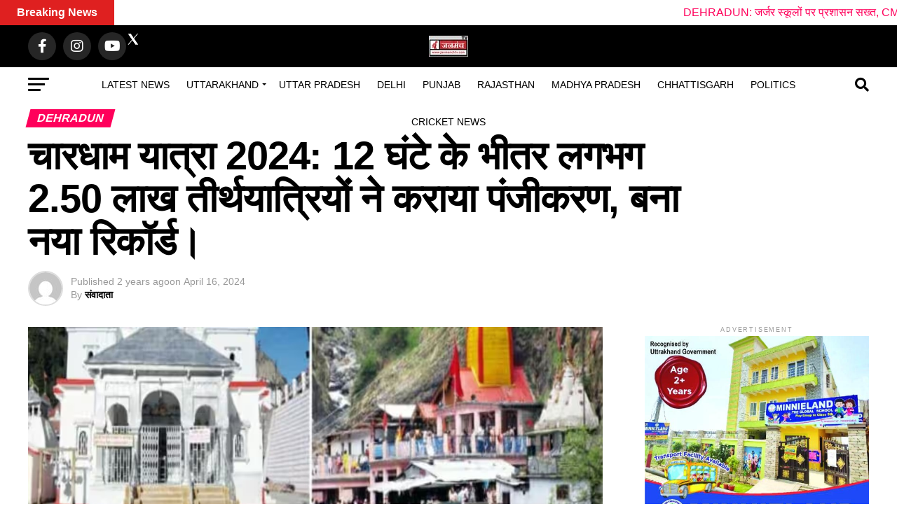

--- FILE ---
content_type: text/html; charset=UTF-8
request_url: https://janmanchtv.com/chardham-yatra-2024-nearly-2-50-lakh-pilgrims-registered-within-12-hours-new-record-created/
body_size: 90929
content:
<!DOCTYPE html><html lang="en-US" prefix="og: https://ogp.me/ns#"><head><script data-no-optimize="1">var litespeed_docref=sessionStorage.getItem("litespeed_docref");litespeed_docref&&(Object.defineProperty(document,"referrer",{get:function(){return litespeed_docref}}),sessionStorage.removeItem("litespeed_docref"));</script> <meta charset="UTF-8" ><meta name="viewport" id="viewport" content="width=device-width, initial-scale=1.0, maximum-scale=5.0, minimum-scale=1.0, user-scalable=yes" /><link rel="pingback" href="https://janmanchtv.com/xmlrpc.php" /><meta property="og:type" content="article" /><meta property="og:image" content="https://janmanchtv.com/wp-content/uploads/2024/04/7777-7-1000x600.jpg" /><meta name="twitter:image" content="https://janmanchtv.com/wp-content/uploads/2024/04/7777-7-1000x600.jpg" /><meta property="og:url" content="https://janmanchtv.com/chardham-yatra-2024-nearly-2-50-lakh-pilgrims-registered-within-12-hours-new-record-created/" /><meta property="og:title" content="चारधाम यात्रा 2024: 12 घंटे के भीतर लगभग 2.50 लाख तीर्थयात्रियों ने कराया पंजीकरण, बना नया रिकॉर्ड।" /><meta property="og:description" content="देहरादून &#8211; चारधाम यात्रा के लिए पंजीकरण के पहले दिन रिकॉर्ड बना है। 12 घंटे के भीतर लगभग 2.50 लाख तीर्थयात्रियों ने यात्रा के लिए पंजीकरण कराया है। इसमें केदारनाथ धाम की यात्रा के लिए सबसे अधिक 85,034 पंजीकरण शामिल हैं। पंजीकरण करने के लिए उत्साह को देखते हुए पर्यटन विभाग को इस बार भी [&hellip;]" /><meta name="twitter:card" content="summary_large_image"><meta name="twitter:url" content="https://janmanchtv.com/chardham-yatra-2024-nearly-2-50-lakh-pilgrims-registered-within-12-hours-new-record-created/"><meta name="twitter:title" content="चारधाम यात्रा 2024: 12 घंटे के भीतर लगभग 2.50 लाख तीर्थयात्रियों ने कराया पंजीकरण, बना नया रिकॉर्ड।"><meta name="twitter:description" content="देहरादून &#8211; चारधाम यात्रा के लिए पंजीकरण के पहले दिन रिकॉर्ड बना है। 12 घंटे के भीतर लगभग 2.50 लाख तीर्थयात्रियों ने यात्रा के लिए पंजीकरण कराया है। इसमें केदारनाथ धाम की यात्रा के लिए सबसे अधिक 85,034 पंजीकरण शामिल हैं। पंजीकरण करने के लिए उत्साह को देखते हुए पर्यटन विभाग को इस बार भी [&hellip;]"><title>चारधाम यात्रा 2024: 12 घंटे के भीतर लगभग 2.50 लाख तीर्थयात्रियों ने कराया पंजीकरण, बना नया रिकॉर्ड। - Janmanch Tv - Best news portal in Uttarakhand</title><meta name="description" content="देहरादून - चारधाम यात्रा के लिए पंजीकरण के पहले दिन रिकॉर्ड बना है। 12 घंटे के भीतर लगभग 2.50 लाख तीर्थयात्रियों ने यात्रा के लिए पंजीकरण कराया है। इसमें"/><meta name="robots" content="follow, index, max-snippet:-1, max-video-preview:-1, max-image-preview:large"/><link rel="canonical" href="https://janmanchtv.com/chardham-yatra-2024-nearly-2-50-lakh-pilgrims-registered-within-12-hours-new-record-created/" /><meta property="og:locale" content="en_US" /><meta property="og:type" content="article" /><meta property="og:title" content="चारधाम यात्रा 2024: 12 घंटे के भीतर लगभग 2.50 लाख तीर्थयात्रियों ने कराया पंजीकरण, बना नया रिकॉर्ड। - Janmanch Tv - Best news portal in Uttarakhand" /><meta property="og:description" content="देहरादून - चारधाम यात्रा के लिए पंजीकरण के पहले दिन रिकॉर्ड बना है। 12 घंटे के भीतर लगभग 2.50 लाख तीर्थयात्रियों ने यात्रा के लिए पंजीकरण कराया है। इसमें" /><meta property="og:url" content="https://janmanchtv.com/chardham-yatra-2024-nearly-2-50-lakh-pilgrims-registered-within-12-hours-new-record-created/" /><meta property="og:site_name" content="Janmanch Tv - No.1 Uttarakhand News Portal" /><meta property="article:publisher" content="https://www.facebook.com/janmanchtvuk/" /><meta property="article:tag" content="Chardham Yatra 2024: Nearly 2.50 lakh pilgrims registered within 12 hours" /><meta property="article:tag" content="new record created." /><meta property="article:section" content="Dehradun" /><meta property="og:image" content="https://janmanchtv.com/wp-content/uploads/2024/04/7777-7.jpg" /><meta property="og:image:secure_url" content="https://janmanchtv.com/wp-content/uploads/2024/04/7777-7.jpg" /><meta property="og:image:width" content="1200" /><meta property="og:image:height" content="900" /><meta property="og:image:alt" content="चारधाम यात्रा 2024: 12 घंटे के भीतर लगभग 2.50 लाख तीर्थयात्रियों ने कराया पंजीकरण, बना नया रिकॉर्ड।" /><meta property="og:image:type" content="image/jpeg" /><meta property="article:published_time" content="2024-04-16T10:21:51+05:30" /><meta name="twitter:card" content="summary_large_image" /><meta name="twitter:title" content="चारधाम यात्रा 2024: 12 घंटे के भीतर लगभग 2.50 लाख तीर्थयात्रियों ने कराया पंजीकरण, बना नया रिकॉर्ड। - Janmanch Tv - Best news portal in Uttarakhand" /><meta name="twitter:description" content="देहरादून - चारधाम यात्रा के लिए पंजीकरण के पहले दिन रिकॉर्ड बना है। 12 घंटे के भीतर लगभग 2.50 लाख तीर्थयात्रियों ने यात्रा के लिए पंजीकरण कराया है। इसमें" /><meta name="twitter:site" content="@https://www.x.com/janmanchtvuk/" /><meta name="twitter:creator" content="@https://www.x.com/janmanchtvuk/" /><meta name="twitter:image" content="https://janmanchtv.com/wp-content/uploads/2024/04/7777-7.jpg" /><meta name="twitter:label1" content="Written by" /><meta name="twitter:data1" content="संवादाता" /><meta name="twitter:label2" content="Time to read" /><meta name="twitter:data2" content="4 minutes" /> <script type="application/ld+json" class="rank-math-schema">{"@context":"https://schema.org","@graph":[{"@type":"Place","@id":"https://janmanchtv.com/#place","geo":{"@type":"GeoCoordinates","latitude":"30.3085894","longitude":"78.0417383"},"hasMap":"https://www.google.com/maps/search/?api=1&amp;query=30.3085894,78.0417383","address":{"@type":"PostalAddress","streetAddress":"122 , Govind Nagar Road , Near Amir Hall , Racecourse","addressRegion":"Uttarakhand","postalCode":"248001","addressCountry":"India","addressLocality":"Dehradun"}},{"@type":"Organization","@id":"https://janmanchtv.com/#organization","name":"Janmanch Tv","url":"https://janmanchtv.com","sameAs":["https://www.facebook.com/janmanchtvuk/","https://twitter.com/https://www.x.com/janmanchtvuk/"],"email":"janmanchtvddn@gmail.com","address":{"@type":"PostalAddress","streetAddress":"122 , Govind Nagar Road , Near Amir Hall , Racecourse","addressRegion":"Uttarakhand","postalCode":"248001","addressCountry":"India","addressLocality":"Dehradun"},"logo":{"@type":"ImageObject","@id":"https://janmanchtv.com/#logo","url":"https://janmanchtv.com/wp-content/uploads/2025/06/janmanchtv-logo.jpg","contentUrl":"https://janmanchtv.com/wp-content/uploads/2025/06/janmanchtv-logo.jpg","caption":"Janmanch Tv - No.1 Uttarakhand News Portal","inLanguage":"en-US","width":"1600","height":"857"},"contactPoint":[{"@type":"ContactPoint","telephone":"+917906709886","contactType":"customer support"}],"description":"Get the latest Uttarakhand news, breaking headlines, local stories, politics, jobs, and updates only on Janmanch TV. Fast, trusted and simple news daily.\n","legalName":"JanmanchTV","location":{"@id":"https://janmanchtv.com/#place"}},{"@type":"WebSite","@id":"https://janmanchtv.com/#website","url":"https://janmanchtv.com","name":"Janmanch Tv - No.1 Uttarakhand News Portal","alternateName":"JanmanchTV","publisher":{"@id":"https://janmanchtv.com/#organization"},"inLanguage":"en-US"},{"@type":"ImageObject","@id":"https://janmanchtv.com/wp-content/uploads/2024/04/7777-7.jpg","url":"https://janmanchtv.com/wp-content/uploads/2024/04/7777-7.jpg","width":"1200","height":"900","inLanguage":"en-US"},{"@type":"BreadcrumbList","@id":"https://janmanchtv.com/chardham-yatra-2024-nearly-2-50-lakh-pilgrims-registered-within-12-hours-new-record-created/#breadcrumb","itemListElement":[{"@type":"ListItem","position":"1","item":{"@id":"https://janmanchtv.com","name":"Home"}},{"@type":"ListItem","position":"2","item":{"@id":"https://janmanchtv.com/category/uttarakhand-news/dehradun-news/","name":"Dehradun"}},{"@type":"ListItem","position":"3","item":{"@id":"https://janmanchtv.com/chardham-yatra-2024-nearly-2-50-lakh-pilgrims-registered-within-12-hours-new-record-created/","name":"\u091a\u093e\u0930\u0927\u093e\u092e \u092f\u093e\u0924\u094d\u0930\u093e 2024: 12 \u0918\u0902\u091f\u0947 \u0915\u0947 \u092d\u0940\u0924\u0930 \u0932\u0917\u092d\u0917 2.50 \u0932\u093e\u0916 \u0924\u0940\u0930\u094d\u0925\u092f\u093e\u0924\u094d\u0930\u093f\u092f\u094b\u0902 \u0928\u0947 \u0915\u0930\u093e\u092f\u093e \u092a\u0902\u091c\u0940\u0915\u0930\u0923, \u092c\u0928\u093e \u0928\u092f\u093e \u0930\u093f\u0915\u0949\u0930\u094d\u0921\u0964"}}]},{"@type":"WebPage","@id":"https://janmanchtv.com/chardham-yatra-2024-nearly-2-50-lakh-pilgrims-registered-within-12-hours-new-record-created/#webpage","url":"https://janmanchtv.com/chardham-yatra-2024-nearly-2-50-lakh-pilgrims-registered-within-12-hours-new-record-created/","name":"\u091a\u093e\u0930\u0927\u093e\u092e \u092f\u093e\u0924\u094d\u0930\u093e 2024: 12 \u0918\u0902\u091f\u0947 \u0915\u0947 \u092d\u0940\u0924\u0930 \u0932\u0917\u092d\u0917 2.50 \u0932\u093e\u0916 \u0924\u0940\u0930\u094d\u0925\u092f\u093e\u0924\u094d\u0930\u093f\u092f\u094b\u0902 \u0928\u0947 \u0915\u0930\u093e\u092f\u093e \u092a\u0902\u091c\u0940\u0915\u0930\u0923, \u092c\u0928\u093e \u0928\u092f\u093e \u0930\u093f\u0915\u0949\u0930\u094d\u0921\u0964 - Janmanch Tv - Best news portal in Uttarakhand","datePublished":"2024-04-16T10:21:51+05:30","dateModified":"2024-04-16T10:21:51+05:30","isPartOf":{"@id":"https://janmanchtv.com/#website"},"primaryImageOfPage":{"@id":"https://janmanchtv.com/wp-content/uploads/2024/04/7777-7.jpg"},"inLanguage":"en-US","breadcrumb":{"@id":"https://janmanchtv.com/chardham-yatra-2024-nearly-2-50-lakh-pilgrims-registered-within-12-hours-new-record-created/#breadcrumb"}},{"@type":"Person","@id":"https://janmanchtv.com/author/jantv23023/","name":"\u0938\u0902\u0935\u093e\u0926\u093e\u0924\u093e","url":"https://janmanchtv.com/author/jantv23023/","image":{"@type":"ImageObject","@id":"https://janmanchtv.com/wp-content/litespeed/avatar/f2c12c8a811e3eeb827358c51472660f.jpg?ver=1768347362","url":"https://janmanchtv.com/wp-content/litespeed/avatar/f2c12c8a811e3eeb827358c51472660f.jpg?ver=1768347362","caption":"\u0938\u0902\u0935\u093e\u0926\u093e\u0924\u093e","inLanguage":"en-US"},"sameAs":["https://janmanchtv.com"],"worksFor":{"@id":"https://janmanchtv.com/#organization"}},{"@type":"NewsArticle","headline":"\u091a\u093e\u0930\u0927\u093e\u092e \u092f\u093e\u0924\u094d\u0930\u093e 2024: 12 \u0918\u0902\u091f\u0947 \u0915\u0947 \u092d\u0940\u0924\u0930 \u0932\u0917\u092d\u0917 2.50 \u0932\u093e\u0916 \u0924\u0940\u0930\u094d\u0925\u092f\u093e\u0924\u094d\u0930\u093f\u092f\u094b\u0902 \u0928\u0947 \u0915\u0930\u093e\u092f\u093e \u092a\u0902\u091c\u0940\u0915\u0930\u0923, \u092c\u0928\u093e \u0928\u092f\u093e \u0930\u093f\u0915\u0949\u0930\u094d\u0921\u0964 -","datePublished":"2024-04-16T10:21:51+05:30","dateModified":"2024-04-16T10:21:51+05:30","articleSection":"Dehradun, Uttarakhand","author":{"@id":"https://janmanchtv.com/author/jantv23023/","name":"\u0938\u0902\u0935\u093e\u0926\u093e\u0924\u093e"},"publisher":{"@id":"https://janmanchtv.com/#organization"},"description":"\u0926\u0947\u0939\u0930\u093e\u0926\u0942\u0928 - \u091a\u093e\u0930\u0927\u093e\u092e \u092f\u093e\u0924\u094d\u0930\u093e \u0915\u0947 \u0932\u093f\u090f \u092a\u0902\u091c\u0940\u0915\u0930\u0923 \u0915\u0947 \u092a\u0939\u0932\u0947 \u0926\u093f\u0928 \u0930\u093f\u0915\u0949\u0930\u094d\u0921 \u092c\u0928\u093e \u0939\u0948\u0964 12 \u0918\u0902\u091f\u0947 \u0915\u0947 \u092d\u0940\u0924\u0930 \u0932\u0917\u092d\u0917 2.50 \u0932\u093e\u0916 \u0924\u0940\u0930\u094d\u0925\u092f\u093e\u0924\u094d\u0930\u093f\u092f\u094b\u0902 \u0928\u0947 \u092f\u093e\u0924\u094d\u0930\u093e \u0915\u0947 \u0932\u093f\u090f \u092a\u0902\u091c\u0940\u0915\u0930\u0923 \u0915\u0930\u093e\u092f\u093e \u0939\u0948\u0964 \u0907\u0938\u092e\u0947\u0902","name":"\u091a\u093e\u0930\u0927\u093e\u092e \u092f\u093e\u0924\u094d\u0930\u093e 2024: 12 \u0918\u0902\u091f\u0947 \u0915\u0947 \u092d\u0940\u0924\u0930 \u0932\u0917\u092d\u0917 2.50 \u0932\u093e\u0916 \u0924\u0940\u0930\u094d\u0925\u092f\u093e\u0924\u094d\u0930\u093f\u092f\u094b\u0902 \u0928\u0947 \u0915\u0930\u093e\u092f\u093e \u092a\u0902\u091c\u0940\u0915\u0930\u0923, \u092c\u0928\u093e \u0928\u092f\u093e \u0930\u093f\u0915\u0949\u0930\u094d\u0921\u0964 -","@id":"https://janmanchtv.com/chardham-yatra-2024-nearly-2-50-lakh-pilgrims-registered-within-12-hours-new-record-created/#richSnippet","isPartOf":{"@id":"https://janmanchtv.com/chardham-yatra-2024-nearly-2-50-lakh-pilgrims-registered-within-12-hours-new-record-created/#webpage"},"image":{"@id":"https://janmanchtv.com/wp-content/uploads/2024/04/7777-7.jpg"},"inLanguage":"en-US","mainEntityOfPage":{"@id":"https://janmanchtv.com/chardham-yatra-2024-nearly-2-50-lakh-pilgrims-registered-within-12-hours-new-record-created/#webpage"}}]}</script> <link rel='dns-prefetch' href='//ajax.googleapis.com' /><link rel='dns-prefetch' href='//fonts.googleapis.com' /><link rel="alternate" type="application/rss+xml" title="Janmanch Tv - Best news portal in Uttarakhand &raquo; Feed" href="https://janmanchtv.com/feed/" /><link rel="alternate" type="application/rss+xml" title="Janmanch Tv - Best news portal in Uttarakhand &raquo; Comments Feed" href="https://janmanchtv.com/comments/feed/" /> <script id="wpp-js" type="litespeed/javascript" data-src="https://janmanchtv.com/wp-content/plugins/wordpress-popular-posts/assets/js/wpp.min.js?ver=7.3.6" data-sampling="0" data-sampling-rate="100" data-api-url="https://janmanchtv.com/wp-json/wordpress-popular-posts" data-post-id="20217" data-token="14a0ec3319" data-lang="0" data-debug="0"></script> <link rel="alternate" type="application/rss+xml" title="Janmanch Tv - Best news portal in Uttarakhand &raquo; चारधाम यात्रा 2024: 12 घंटे के भीतर लगभग 2.50 लाख तीर्थयात्रियों ने कराया पंजीकरण, बना नया रिकॉर्ड। Comments Feed" href="https://janmanchtv.com/chardham-yatra-2024-nearly-2-50-lakh-pilgrims-registered-within-12-hours-new-record-created/feed/" /><link rel="alternate" title="oEmbed (JSON)" type="application/json+oembed" href="https://janmanchtv.com/wp-json/oembed/1.0/embed?url=https%3A%2F%2Fjanmanchtv.com%2Fchardham-yatra-2024-nearly-2-50-lakh-pilgrims-registered-within-12-hours-new-record-created%2F" /><link rel="alternate" title="oEmbed (XML)" type="text/xml+oembed" href="https://janmanchtv.com/wp-json/oembed/1.0/embed?url=https%3A%2F%2Fjanmanchtv.com%2Fchardham-yatra-2024-nearly-2-50-lakh-pilgrims-registered-within-12-hours-new-record-created%2F&#038;format=xml" /><link data-optimized="2" rel="stylesheet" href="https://janmanchtv.com/wp-content/litespeed/css/b6af74f2c22fdedf3bc91afb7b889ca1.css?ver=69df5" /><link rel="preload" as="image" href="https://janmanchtv.com/wp-content/uploads/2026/01/pithoragarh-news-1.jpg"><link rel="preload" as="image" href="https://janmanchtv.com/wp-content/uploads/2024/04/7777-7.jpg"><link rel="preload" as="image" href="https://janmanchtv.com/wp-content/uploads/2023/11/1.jpg"><link rel="preload" as="image" href="https://janmanchtv.com/wp-content/uploads/2025/05/image-21.jpg"><link rel="preload" as="image" href="https://janmanchtv.com/wp-content/uploads/2025/05/26-1.jpg"><link rel="preload" as="image" href="https://janmanchtv.com/wp-content/uploads/2025/05/image-21.jpg"><link rel="preload" as="image" href="https://janmanchtv.com/wp-content/uploads/2025/05/26-1.jpg"><link rel="preload" as="image" href="https://janmanchtv.com/wp-content/uploads/2025/05/WhatsApp-Image-2025-05-31-at-12.21.54_4b96f3b1.jpg"><link rel="preload" as="image" href="https://janmanchtv.com/wp-content/uploads/2025/05/31.jpg"><link rel="preload" as="image" href="https://janmanchtv.com/wp-content/uploads/2025/05/image-21.jpg"><link rel="preload" as="image" href="https://janmanchtv.com/wp-content/uploads/2025/05/26-1.jpg"><link rel="preload" as="image" href="https://janmanchtv.com/wp-content/uploads/2025/05/image-21.jpg"> <script type="litespeed/javascript" data-src="https://janmanchtv.com/wp-includes/js/jquery/jquery.min.js" id="jquery-core-js"></script> <link rel="https://api.w.org/" href="https://janmanchtv.com/wp-json/" /><link rel="alternate" title="JSON" type="application/json" href="https://janmanchtv.com/wp-json/wp/v2/posts/20217" /><link rel="EditURI" type="application/rsd+xml" title="RSD" href="https://janmanchtv.com/xmlrpc.php?rsd" /><meta name="generator" content="WordPress 6.9" /><link rel='shortlink' href='https://janmanchtv.com/?p=20217' /> <script type="litespeed/javascript" data-src="https://www.googletagmanager.com/gtag/js?id=G-WS5KKW1DEG"></script> <script type="litespeed/javascript">window.dataLayer=window.dataLayer||[];function gtag(){dataLayer.push(arguments)}
gtag('js',new Date());gtag('config','G-WS5KKW1DEG')</script> <meta name="keywords" content=" Uttarakhand news, uttarakhand news in hindi, उत्तराखंड समाचार, उत्तराखंड न्यूज़, uttarakhand news today, latest uttarakhand news, devbhoomi news, cricket News, Cricket Updates,"> <script type="application/ld+json">{
  "@context": "https://schema.org",
  "@type": "NewsMediaOrganization",
  "name": "Janmanchtv",
  "url": "https://janmanchtv.com",
  "logo": "https://janmanchtv.com/wp-content/uploads/2025/06/janmanchtv-logo-1.jpg",
  "foundingDate": "2016",
  "address": {
    "@type": "PostalAddress",
    "streetAddress": "122 Govind Nagar road, Near Amrik Hall Suri Chowk, Racecourse",
    "addressLocality": "Dehradun",
    "addressRegion": "Uttarakhand",
    "postalCode": "248001",
    "addressCountry": "IN"
  },
  "contactPoint": {
    "@type": "ContactPoint",
    "telephone": "+91-7906709886",
    "contactType": "customer service",
    "areaServed": {
      "@type": "State",
      "name": "Uttarakhand"
    },
    "availableLanguage": ["Hindi", "English"]
  },
  "areaServed": [
    {
      "@type": "State",
      "name": "Uttarakhand"
    }
  ],
  "knowsAbout": ["Uttarakhand News", "Dehradun Breaking News", "Pahadi Culture", "Politics of Uttarakhand"],
  "sameAs": [
    "https://facebook.com/janmanchtvuk",
    "https://x.com/JanmanchTVUK"
  ]
}</script> <script async type="application/javascript"
        src="https://news.google.com/swg/js/v1/swg-basic.js"></script> <link rel="alternate" type="text/html" media="only screen and (max-width: 640px)" href="https://janmanchtv.com/chardham-yatra-2024-nearly-2-50-lakh-pilgrims-registered-within-12-hours-new-record-created/?amp=1"><meta name="generator" content="Elementor 3.34.1; features: additional_custom_breakpoints; settings: css_print_method-external, google_font-enabled, font_display-swap"><meta name="onesignal" content="wordpress-plugin"/><link rel="amphtml" href="https://janmanchtv.com/chardham-yatra-2024-nearly-2-50-lakh-pilgrims-registered-within-12-hours-new-record-created/?amp=1"><link rel="icon" href="https://janmanchtv.com/wp-content/uploads/2025/06/cropped-janmanchtv-logo-2-32x32.jpg" sizes="32x32" /><link rel="icon" href="https://janmanchtv.com/wp-content/uploads/2025/06/cropped-janmanchtv-logo-2-192x192.jpg" sizes="192x192" /><link rel="apple-touch-icon" href="https://janmanchtv.com/wp-content/uploads/2025/06/cropped-janmanchtv-logo-2-180x180.jpg" /><meta name="msapplication-TileImage" content="https://janmanchtv.com/wp-content/uploads/2025/06/cropped-janmanchtv-logo-2-270x270.jpg" /></head><body class="wp-singular post-template-default single single-post postid-20217 single-format-gallery wp-embed-responsive wp-theme-zox-news elementor-default elementor-kit-31749"><div id="mvp-fly-wrap"><div id="mvp-fly-menu-top" class="left relative"><div class="mvp-fly-top-out left relative"><div class="mvp-fly-top-in"><div id="mvp-fly-logo" class="left relative">
<a href="https://janmanchtv.com/"><img data-lazyloaded="1" src="[data-uri]" width="56" height="30" data-src="https://janmanchtv.com/wp-content/uploads/2025/06/janmanchtv-logo-2.jpg" alt="Janmanch Tv &#8211; Best news portal in Uttarakhand" data-rjs="2" /></a></div></div><div class="mvp-fly-but-wrap mvp-fly-but-menu mvp-fly-but-click">
<span></span>
<span></span>
<span></span>
<span></span></div></div></div><div id="mvp-fly-menu-wrap"><nav class="mvp-fly-nav-menu left relative"><div class="menu-fly-out-menu-container"><ul id="menu-fly-out-menu" class="menu"><li id="menu-item-9469" class="menu-item menu-item-type-taxonomy menu-item-object-category current-post-ancestor current-menu-parent current-post-parent menu-item-has-children menu-item-9469"><a href="https://janmanchtv.com/category/uttarakhand-news/">Uttarakhand</a><ul class="sub-menu"><li id="menu-item-9470" class="menu-item menu-item-type-taxonomy menu-item-object-category menu-item-9470"><a href="https://janmanchtv.com/category/uttarakhand-news/almora/">Almora</a></li><li id="menu-item-9471" class="menu-item menu-item-type-taxonomy menu-item-object-category menu-item-9471"><a href="https://janmanchtv.com/category/uttarakhand-news/chamoli/">Chamoli</a></li><li id="menu-item-9472" class="menu-item menu-item-type-taxonomy menu-item-object-category current-post-ancestor current-menu-parent current-post-parent menu-item-9472"><a href="https://janmanchtv.com/category/uttarakhand-news/dehradun-news/">Dehradun</a></li><li id="menu-item-9473" class="menu-item menu-item-type-taxonomy menu-item-object-category menu-item-9473"><a href="https://janmanchtv.com/category/uttarakhand-news/haldwani/">Haldwani</a></li><li id="menu-item-9474" class="menu-item menu-item-type-taxonomy menu-item-object-category menu-item-9474"><a href="https://janmanchtv.com/category/uttarakhand-news/haridwar/">Haridwar</a></li><li id="menu-item-9475" class="menu-item menu-item-type-taxonomy menu-item-object-category menu-item-9475"><a href="https://janmanchtv.com/category/uttarakhand-news/nainital/">Nainital</a></li><li id="menu-item-9476" class="menu-item menu-item-type-taxonomy menu-item-object-category menu-item-9476"><a href="https://janmanchtv.com/category/uttarakhand-news/pithauragarh/">Pithauragarh</a></li><li id="menu-item-9477" class="menu-item menu-item-type-taxonomy menu-item-object-category menu-item-9477"><a href="https://janmanchtv.com/category/uttarakhand-news/rudraprayag/">Rudraprayag</a></li><li id="menu-item-9478" class="menu-item menu-item-type-taxonomy menu-item-object-category menu-item-9478"><a href="https://janmanchtv.com/category/uttarakhand-news/tehri-garhwal/">Tehri Garhwal</a></li><li id="menu-item-9479" class="menu-item menu-item-type-taxonomy menu-item-object-category menu-item-9479"><a href="https://janmanchtv.com/category/uttarakhand-news/udham-singh-nagar/">Udham Singh Nagar</a></li></ul></li><li id="menu-item-9468" class="menu-item menu-item-type-taxonomy menu-item-object-category menu-item-9468"><a href="https://janmanchtv.com/category/uttar-pradesh/">Uttar Pradesh</a></li><li id="menu-item-9459" class="menu-item menu-item-type-taxonomy menu-item-object-category menu-item-9459"><a href="https://janmanchtv.com/category/breakingnews/">Breakingnews</a></li><li id="menu-item-9460" class="menu-item menu-item-type-taxonomy menu-item-object-category menu-item-9460"><a href="https://janmanchtv.com/category/chhattisgarh/">Chhattisgarh</a></li><li id="menu-item-9461" class="menu-item menu-item-type-taxonomy menu-item-object-category menu-item-9461"><a href="https://janmanchtv.com/category/delhi/">Delhi</a></li><li id="menu-item-9462" class="menu-item menu-item-type-taxonomy menu-item-object-category menu-item-9462"><a href="https://janmanchtv.com/category/haryana/">Haryana</a></li><li id="menu-item-9463" class="menu-item menu-item-type-taxonomy menu-item-object-category menu-item-9463"><a href="https://janmanchtv.com/category/international/">International</a></li><li id="menu-item-9464" class="menu-item menu-item-type-taxonomy menu-item-object-category menu-item-9464"><a href="https://janmanchtv.com/category/madhya-pradesh/">Madhya Pradesh</a></li><li id="menu-item-9465" class="menu-item menu-item-type-taxonomy menu-item-object-category menu-item-9465"><a href="https://janmanchtv.com/category/politics/">Politics</a></li><li id="menu-item-57434" class="menu-item menu-item-type-post_type menu-item-object-page menu-item-57434"><a href="https://janmanchtv.com/cricket-news-dream11-prediction/">Cricket news</a></li></ul></div></nav></div><div id="mvp-fly-soc-wrap">
<span class="mvp-fly-soc-head">Connect with us</span><ul class="mvp-fly-soc-list left relative"><li><a href="https://www.facebook.com/janmanchtvuk/" target="_blank" class="fab fa-facebook-f"></a></li><li><a href="http://x.com/janmanchtvuk" target="_blank" class="fab fa-twitter"></a></li><li><a href="http://instagram.com/janmanchtv" target="_blank" class="fab fa-instagram"></a></li><li><a href="https://www.youtube.com/@JanmanchTVUK" target="_blank" class="fab fa-youtube"></a></li></ul></div></div><div id="mvp-site" class="left relative"><div id="mvp-search-wrap"><div id="mvp-search-box"><form method="get" id="searchform" action="https://janmanchtv.com/">
<input type="text" name="s" id="s" value="Search" onfocus='if (this.value == "Search") { this.value = ""; }' onblur='if (this.value == "") { this.value = "Search"; }' />
<input type="hidden" id="searchsubmit" value="Search" /></form></div><div class="mvp-search-but-wrap mvp-search-click">
<span></span>
<span></span></div></div><div id="mvp-site-wall" class="left relative"><div id="mvp-site-main" class="left relative"><header id="mvp-main-head-wrap" class="left relative"><nav id="mvp-main-nav-wrap" class="left relative"><div id="mvp-main-nav-top" class="left relative"><div class="mvp-main-box"><div id="mvp-nav-top-wrap" class="left relative"><div class="mvp-nav-top-right-out left relative"><div class="mvp-nav-top-right-in"><div class="mvp-nav-top-cont left relative"><div class="mvp-nav-top-left-out relative"><div class="mvp-nav-top-left"><div class="mvp-nav-soc-wrap">
<a href="https://www.facebook.com/janmanchtvuk/" target="_blank"><span class="mvp-nav-soc-but fab fa-facebook-f"></span></a>
<a href="http://x.com/janmanchtvuk" target="_blank" rel="noopener noreferrer">
<img data-lazyloaded="1" src="[data-uri]" width="20" height="20" data-src="https://janmanchtv.com/wp-content/uploads/2025/06/icons8-x-50.png" alt="twitterx--v2"/>
</a>
<a href="instagram.com/janmanchtv" target="_blank"><span class="mvp-nav-soc-but fab fa-instagram"></span></a>
<a href="https://www.youtube.com/@JanmanchTVUK" target="_blank"><span class="mvp-nav-soc-but fab fa-youtube"></span></a></div><div class="mvp-fly-but-wrap mvp-fly-but-click left relative">
<span></span>
<span></span>
<span></span>
<span></span></div></div><div class="mvp-nav-top-left-in"><div class="mvp-nav-top-mid left relative" itemscope itemtype="http://schema.org/Organization">
<a class="mvp-nav-logo-reg" itemprop="url" href="https://janmanchtv.com/"><img data-lazyloaded="1" src="[data-uri]" width="56" height="30" itemprop="logo" data-src="https://janmanchtv.com/wp-content/uploads/2025/06/janmanchtv-logo-2.jpg" alt="Janmanch Tv &#8211; Best news portal in Uttarakhand" data-rjs="2" /></a>
<a class="mvp-nav-logo-small" href="https://janmanchtv.com/"><img data-lazyloaded="1" src="[data-uri]" width="56" height="30" data-src="https://janmanchtv.com/wp-content/uploads/2025/06/janmanchtv-logo-2.jpg" alt="Janmanch Tv &#8211; Best news portal in Uttarakhand" data-rjs="2" /></a><h2 class="mvp-logo-title">Janmanch Tv &#8211; Best news portal in Uttarakhand</h2><div class="mvp-drop-nav-title left"><h4>चारधाम यात्रा 2024: 12 घंटे के भीतर लगभग 2.50 लाख तीर्थयात्रियों ने कराया पंजीकरण, बना नया रिकॉर्ड।</h4></div></div></div></div></div></div><div class="mvp-nav-top-right">
<span class="mvp-nav-search-but fa fa-search fa-2 mvp-search-click"></span></div></div></div></div></div><div id="mvp-main-nav-bot" class="left relative"><div id="mvp-main-nav-bot-cont" class="left"><div class="mvp-main-box"><div id="mvp-nav-bot-wrap" class="left"><div class="mvp-nav-bot-right-out left"><div class="mvp-nav-bot-right-in"><div class="mvp-nav-bot-cont left"><div class="mvp-nav-bot-left-out"><div class="mvp-nav-bot-left left relative"><div class="mvp-fly-but-wrap mvp-fly-but-click left relative">
<span></span>
<span></span>
<span></span>
<span></span></div></div><div class="mvp-nav-bot-left-in"><div class="mvp-nav-menu left"><div class="menu-main-menu-container"><ul id="menu-main-menu" class="menu"><li id="menu-item-56805" class="menu-item menu-item-type-post_type menu-item-object-page menu-item-56805"><a href="https://janmanchtv.com/latest-news/">Latest News</a></li><li id="menu-item-9050" class="menu-item menu-item-type-taxonomy menu-item-object-category current-post-ancestor current-menu-parent current-post-parent menu-item-has-children menu-item-9050 mvp-mega-dropdown"><a href="https://janmanchtv.com/category/uttarakhand-news/">Uttarakhand</a><div class="mvp-mega-dropdown"><div class="mvp-main-box"><ul class="mvp-mega-list"><li><a href="https://janmanchtv.com/dehradun-76-dilapidated-school-buildings-t/"><div class="mvp-mega-img"><img data-lazyloaded="1" src="[data-uri]" width="400" height="240" data-src="https://janmanchtv.com/wp-content/uploads/2026/01/WhatsApp-Image-2026-01-18-at-5.56.22-PM-400x240.jpeg" class="attachment-mvp-mid-thumb size-mvp-mid-thumb wp-post-image" alt="DEHRADUN" decoding="async" data-srcset="https://janmanchtv.com/wp-content/uploads/2026/01/WhatsApp-Image-2026-01-18-at-5.56.22-PM-400x240.jpeg 400w, https://janmanchtv.com/wp-content/uploads/2026/01/WhatsApp-Image-2026-01-18-at-5.56.22-PM-1000x600.jpeg 1000w, https://janmanchtv.com/wp-content/uploads/2026/01/WhatsApp-Image-2026-01-18-at-5.56.22-PM-590x354.jpeg 590w" data-sizes="(max-width: 400px) 100vw, 400px" /></div><p>DEHRADUN: जर्जर स्कूलों पर प्रशासन सख्त, CM के आदेश से 76 भवन ध्वस्तीकरण के लिए चिन्हित</p></a></li><li><a href="https://janmanchtv.com/dehradun-doon-police-reach-senior-citizens-on/"><div class="mvp-mega-img"><img data-lazyloaded="1" src="[data-uri]" width="400" height="240" data-src="https://janmanchtv.com/wp-content/uploads/2026/01/WhatsApp-Image-2026-01-18-at-5.43.30-PM-400x240.jpeg" class="attachment-mvp-mid-thumb size-mvp-mid-thumb wp-post-image" alt="DEHRADUN POLICE" decoding="async" data-srcset="https://janmanchtv.com/wp-content/uploads/2026/01/WhatsApp-Image-2026-01-18-at-5.43.30-PM-400x240.jpeg 400w, https://janmanchtv.com/wp-content/uploads/2026/01/WhatsApp-Image-2026-01-18-at-5.43.30-PM-1000x600.jpeg 1000w, https://janmanchtv.com/wp-content/uploads/2026/01/WhatsApp-Image-2026-01-18-at-5.43.30-PM-590x354.jpeg 590w" data-sizes="(max-width: 400px) 100vw, 400px" /></div><p>दून पुलिस की सराहनीय पहल, वरिष्ठ नागरिकों से सम्पर्क कर हाल जाना और साइबर अपराधों से बचने के लिए किया जागरूक</p></a></li><li><a href="https://janmanchtv.com/haridwar-news-cm-dhami-joins-flag-hoisting-event/"><div class="mvp-mega-img"><img data-lazyloaded="1" src="[data-uri]" width="400" height="240" data-src="https://janmanchtv.com/wp-content/uploads/2026/01/haridwar-news-400x240.jpg" class="attachment-mvp-mid-thumb size-mvp-mid-thumb wp-post-image" alt="haridwar news" decoding="async" data-srcset="https://janmanchtv.com/wp-content/uploads/2026/01/haridwar-news-400x240.jpg 400w, https://janmanchtv.com/wp-content/uploads/2026/01/haridwar-news-1000x600.jpg 1000w, https://janmanchtv.com/wp-content/uploads/2026/01/haridwar-news-590x354.jpg 590w" data-sizes="(max-width: 400px) 100vw, 400px" /></div><p>&#8216;ध्वज वंदन समारोह&#8217; में शामिल हुए सीएम धामी और केंद्रीय पर्यटन मंत्री, कहा- देवभूमि के मूल स्वरूप को बचाने के लिए सरकार कर रही काम</p></a></li><li><a href="https://janmanchtv.com/dehradun-news-army-major-dies-in-chakrata-accident/"><div class="mvp-mega-img"><img data-lazyloaded="1" src="[data-uri]" width="400" height="240" data-src="https://janmanchtv.com/wp-content/uploads/2026/01/dehradun-news--400x240.jpg" class="attachment-mvp-mid-thumb size-mvp-mid-thumb wp-post-image" alt="dehradun news" decoding="async" data-srcset="https://janmanchtv.com/wp-content/uploads/2026/01/dehradun-news--400x240.jpg 400w, https://janmanchtv.com/wp-content/uploads/2026/01/dehradun-news--590x354.jpg 590w" data-sizes="(max-width: 400px) 100vw, 400px" /></div><p>देहरादून के चकराता में बड़ा सड़क हादसा, कार खाई में गिरने से सेना के मेजर की मौत</p></a></li><li><a href="https://janmanchtv.com/nanda-devi-raj-jat-yatra-2026-committee-decision/"><div class="mvp-mega-img"><img data-lazyloaded="1" src="[data-uri]" width="400" height="240" data-src="https://janmanchtv.com/wp-content/uploads/2026/01/NANDA-RAJJAT-400x240.jpg" class="attachment-mvp-mid-thumb size-mvp-mid-thumb wp-post-image" alt="NANDA DEVI RAJ JAT YATRA 2026" decoding="async" data-srcset="https://janmanchtv.com/wp-content/uploads/2026/01/NANDA-RAJJAT-400x240.jpg 400w, https://janmanchtv.com/wp-content/uploads/2026/01/NANDA-RAJJAT-1000x600.jpg 1000w, https://janmanchtv.com/wp-content/uploads/2026/01/NANDA-RAJJAT-590x354.jpg 590w" data-sizes="(max-width: 400px) 100vw, 400px" /></div><p>श्रद्धालुओं के लिए बड़ी खबर, नंदा राजजात यात्रा 2026 पर बड़ा फैसला, जानिए क्या कहा&#8230;&#8230;..</p></a></li></ul></div></div><ul class="sub-menu"><li id="menu-item-56786" class="menu-item menu-item-type-taxonomy menu-item-object-category current-post-ancestor current-menu-parent current-post-parent menu-item-56786 mvp-mega-dropdown"><a href="https://janmanchtv.com/category/uttarakhand-news/dehradun-news/">Dehradun</a><div class="mvp-mega-dropdown"><div class="mvp-main-box"><ul class="mvp-mega-list"><li><a href="https://janmanchtv.com/dehradun-76-dilapidated-school-buildings-t/"><div class="mvp-mega-img"><img data-lazyloaded="1" src="[data-uri]" width="400" height="240" data-src="https://janmanchtv.com/wp-content/uploads/2026/01/WhatsApp-Image-2026-01-18-at-5.56.22-PM-400x240.jpeg" class="attachment-mvp-mid-thumb size-mvp-mid-thumb wp-post-image" alt="DEHRADUN" decoding="async" data-srcset="https://janmanchtv.com/wp-content/uploads/2026/01/WhatsApp-Image-2026-01-18-at-5.56.22-PM-400x240.jpeg 400w, https://janmanchtv.com/wp-content/uploads/2026/01/WhatsApp-Image-2026-01-18-at-5.56.22-PM-1000x600.jpeg 1000w, https://janmanchtv.com/wp-content/uploads/2026/01/WhatsApp-Image-2026-01-18-at-5.56.22-PM-590x354.jpeg 590w" data-sizes="(max-width: 400px) 100vw, 400px" /></div><p>DEHRADUN: जर्जर स्कूलों पर प्रशासन सख्त, CM के आदेश से 76 भवन ध्वस्तीकरण के लिए चिन्हित</p></a></li><li><a href="https://janmanchtv.com/dehradun-doon-police-reach-senior-citizens-on/"><div class="mvp-mega-img"><img data-lazyloaded="1" src="[data-uri]" width="400" height="240" data-src="https://janmanchtv.com/wp-content/uploads/2026/01/WhatsApp-Image-2026-01-18-at-5.43.30-PM-400x240.jpeg" class="attachment-mvp-mid-thumb size-mvp-mid-thumb wp-post-image" alt="DEHRADUN POLICE" decoding="async" data-srcset="https://janmanchtv.com/wp-content/uploads/2026/01/WhatsApp-Image-2026-01-18-at-5.43.30-PM-400x240.jpeg 400w, https://janmanchtv.com/wp-content/uploads/2026/01/WhatsApp-Image-2026-01-18-at-5.43.30-PM-1000x600.jpeg 1000w, https://janmanchtv.com/wp-content/uploads/2026/01/WhatsApp-Image-2026-01-18-at-5.43.30-PM-590x354.jpeg 590w" data-sizes="(max-width: 400px) 100vw, 400px" /></div><p>दून पुलिस की सराहनीय पहल, वरिष्ठ नागरिकों से सम्पर्क कर हाल जाना और साइबर अपराधों से बचने के लिए किया जागरूक</p></a></li><li><a href="https://janmanchtv.com/dehradun-news-army-major-dies-in-chakrata-accident/"><div class="mvp-mega-img"><img data-lazyloaded="1" src="[data-uri]" width="400" height="240" data-src="https://janmanchtv.com/wp-content/uploads/2026/01/dehradun-news--400x240.jpg" class="attachment-mvp-mid-thumb size-mvp-mid-thumb wp-post-image" alt="dehradun news" decoding="async" data-srcset="https://janmanchtv.com/wp-content/uploads/2026/01/dehradun-news--400x240.jpg 400w, https://janmanchtv.com/wp-content/uploads/2026/01/dehradun-news--590x354.jpg 590w" data-sizes="(max-width: 400px) 100vw, 400px" /></div><p>देहरादून के चकराता में बड़ा सड़क हादसा, कार खाई में गिरने से सेना के मेजर की मौत</p></a></li><li><a href="https://janmanchtv.com/fri-dehradun-1-big-security-change-tourist-entry/"><div class="mvp-mega-img"><img data-lazyloaded="1" src="[data-uri]" width="400" height="240" data-src="https://janmanchtv.com/wp-content/uploads/2026/01/FRI-DEHRADUN-400x240.jpg" class="attachment-mvp-mid-thumb size-mvp-mid-thumb wp-post-image" alt="FRI DEHRADUN TOURIST ENTRY BANNED" decoding="async" data-srcset="https://janmanchtv.com/wp-content/uploads/2026/01/FRI-DEHRADUN-400x240.jpg 400w, https://janmanchtv.com/wp-content/uploads/2026/01/FRI-DEHRADUN-1000x600.jpg 1000w, https://janmanchtv.com/wp-content/uploads/2026/01/FRI-DEHRADUN-590x354.jpg 590w" data-sizes="(max-width: 400px) 100vw, 400px" /></div><p>F.R.I. देहरादून में अब नहीं घूम सकेंगे पर्यटक, जानिए क्यों लगाई गई रोक</p></a></li><li><a href="https://janmanchtv.com/uttarakhand-ias-psc-transfer-major-bureaucratic/"><div class="mvp-mega-img"><img data-lazyloaded="1" src="[data-uri]" width="400" height="240" data-src="https://janmanchtv.com/wp-content/uploads/2026/01/uttarakhand-ias-pcs-transfer-400x240.jpg" class="attachment-mvp-mid-thumb size-mvp-mid-thumb wp-post-image" alt="uttarakhand ias pcs transfer" decoding="async" data-srcset="https://janmanchtv.com/wp-content/uploads/2026/01/uttarakhand-ias-pcs-transfer-400x240.jpg 400w, https://janmanchtv.com/wp-content/uploads/2026/01/uttarakhand-ias-pcs-transfer-1000x600.jpg 1000w, https://janmanchtv.com/wp-content/uploads/2026/01/uttarakhand-ias-pcs-transfer-590x354.jpg 590w" data-sizes="(max-width: 400px) 100vw, 400px" /></div><p>उत्तराखंड में अधिकारियों के हुए बंपर तबादले, पूरी लिस्ट देखने के लिए क्लिक करें&#8230;.</p></a></li></ul></div></div></li><li id="menu-item-56788" class="menu-item menu-item-type-taxonomy menu-item-object-category menu-item-56788 mvp-mega-dropdown"><a href="https://janmanchtv.com/category/uttarakhand-news/haridwar/">Haridwar</a><div class="mvp-mega-dropdown"><div class="mvp-main-box"><ul class="mvp-mega-list"><li><a href="https://janmanchtv.com/haridwar-news-cm-dhami-joins-flag-hoisting-event/"><div class="mvp-mega-img"><img data-lazyloaded="1" src="[data-uri]" width="400" height="240" data-src="https://janmanchtv.com/wp-content/uploads/2026/01/haridwar-news-400x240.jpg" class="attachment-mvp-mid-thumb size-mvp-mid-thumb wp-post-image" alt="haridwar news" decoding="async" data-srcset="https://janmanchtv.com/wp-content/uploads/2026/01/haridwar-news-400x240.jpg 400w, https://janmanchtv.com/wp-content/uploads/2026/01/haridwar-news-1000x600.jpg 1000w, https://janmanchtv.com/wp-content/uploads/2026/01/haridwar-news-590x354.jpg 590w" data-sizes="(max-width: 400px) 100vw, 400px" /></div><p>&#8216;ध्वज वंदन समारोह&#8217; में शामिल हुए सीएम धामी और केंद्रीय पर्यटन मंत्री, कहा- देवभूमि के मूल स्वरूप को बचाने के लिए सरकार कर रही काम</p></a></li><li><a href="https://janmanchtv.com/haridwar-news-3-dead-4-in-critical-condition/"><div class="mvp-mega-img"><img data-lazyloaded="1" src="[data-uri]" width="400" height="240" data-src="https://janmanchtv.com/wp-content/uploads/2026/01/haridwar-accident--400x240.jpg" class="attachment-mvp-mid-thumb size-mvp-mid-thumb wp-post-image" alt="haridwar news" decoding="async" data-srcset="https://janmanchtv.com/wp-content/uploads/2026/01/haridwar-accident--400x240.jpg 400w, https://janmanchtv.com/wp-content/uploads/2026/01/haridwar-accident--590x354.jpg 590w" data-sizes="(max-width: 400px) 100vw, 400px" /></div><p>हरिद्वार में भीषण सड़क हादसा, कार और ई-रिक्शे की टक्कर में 3 की मौत, 4 की हालत गंभीर</p></a></li><li><a href="https://janmanchtv.com/haridwar-heavy-devotee-rush-on-mauni-amavasya/"><div class="mvp-mega-img"><img data-lazyloaded="1" src="[data-uri]" width="400" height="240" data-src="https://janmanchtv.com/wp-content/uploads/2026/01/HARIDWAR-NEWS--400x240.jpg" class="attachment-mvp-mid-thumb size-mvp-mid-thumb wp-post-image" alt="HARIDWAR NEWS" decoding="async" data-srcset="https://janmanchtv.com/wp-content/uploads/2026/01/HARIDWAR-NEWS--400x240.jpg 400w, https://janmanchtv.com/wp-content/uploads/2026/01/HARIDWAR-NEWS--590x354.jpg 590w" data-sizes="(max-width: 400px) 100vw, 400px" /></div><p>मौनी अमावस्या पर हरिद्वार में उमड़ा आस्था का सैलाब, कड़ाके की ठंड में श्रद्धालुओं ने लगाई गंगा में लगाई डुबकी</p></a></li><li><a href="https://janmanchtv.com/haridwar-vigilance-raid-dso-among-2-caught-taking/"><div class="mvp-mega-img"><img data-lazyloaded="1" src="[data-uri]" width="400" height="240" data-src="https://janmanchtv.com/wp-content/uploads/2026/01/Haridwar-Vigilance-Raid-400x240-1.jpeg" class="attachment-mvp-mid-thumb size-mvp-mid-thumb wp-post-image" alt="haridwar raid vigilance" decoding="async" data-srcset="https://janmanchtv.com/wp-content/uploads/2026/01/Haridwar-Vigilance-Raid-400x240-1.jpeg 400w, https://janmanchtv.com/wp-content/uploads/2026/01/Haridwar-Vigilance-Raid-400x240-1-300x180.jpeg 300w" data-sizes="(max-width: 400px) 100vw, 400px" /></div><p>हरिद्वार में विजिलेंस का छापा, DSO समेत दो लोग रिश्वत लेते हुए गिरफ्तार</p></a></li><li><a href="https://janmanchtv.com/haridwar-news-non-hindus-banned-in-har-ki-pauri/"><div class="mvp-mega-img"><img data-lazyloaded="1" src="[data-uri]" width="400" height="240" data-src="https://janmanchtv.com/wp-content/uploads/2026/01/haridwar-news-400x240.webp" class="attachment-mvp-mid-thumb size-mvp-mid-thumb wp-post-image" alt="" decoding="async" /></div><p>हर की पौड़ी पर गैर हिंदुओं के प्रवेश पर रोक !, रील बनाना भी बैन, कई जगह लगे पोस्टर</p></a></li></ul></div></div></li><li id="menu-item-56793" class="menu-item menu-item-type-taxonomy menu-item-object-category menu-item-56793 mvp-mega-dropdown"><a href="https://janmanchtv.com/category/uttarakhand-news/tehri-garhwal/">Tehri Garhwal</a><div class="mvp-mega-dropdown"><div class="mvp-main-box"><ul class="mvp-mega-list"><li><a href="https://janmanchtv.com/tehri-dam-ring-road-protest/"><div class="mvp-mega-img"><img data-lazyloaded="1" src="[data-uri]" width="400" height="240" data-src="https://janmanchtv.com/wp-content/uploads/2025/12/1200-675-25697467-thumbnail-16x9-dfddd-400x240.jpeg" class="attachment-mvp-mid-thumb size-mvp-mid-thumb wp-post-image" alt="" decoding="async" data-srcset="https://janmanchtv.com/wp-content/uploads/2025/12/1200-675-25697467-thumbnail-16x9-dfddd-400x240.jpeg 400w, https://janmanchtv.com/wp-content/uploads/2025/12/1200-675-25697467-thumbnail-16x9-dfddd-1000x600.jpeg 1000w, https://janmanchtv.com/wp-content/uploads/2025/12/1200-675-25697467-thumbnail-16x9-dfddd-590x354.jpeg 590w" data-sizes="(max-width: 400px) 100vw, 400px" /></div><p>टिहरी झील के चारों तरफ प्रस्तावित रिंग रोड़ पर ग्रामीणों का विरोध, उग्र आंदोलन की चेतावनी दी</p></a></li><li><a href="https://janmanchtv.com/tehri-news-shocking-family-torture-costs-his-hands/"><div class="mvp-mega-img"><img data-lazyloaded="1" src="[data-uri]" width="400" height="240" data-src="https://janmanchtv.com/wp-content/uploads/2025/12/Tehri-News-400x240.webp" class="attachment-mvp-mid-thumb size-mvp-mid-thumb wp-post-image" alt="Tehri News" decoding="async" data-srcset="https://janmanchtv.com/wp-content/uploads/2025/12/Tehri-News-400x240.webp 400w, https://janmanchtv.com/wp-content/uploads/2025/12/Tehri-News-1000x600.webp 1000w, https://janmanchtv.com/wp-content/uploads/2025/12/Tehri-News-590x354.webp 590w" data-sizes="(max-width: 400px) 100vw, 400px" /></div><p>उत्तराखंड में मानवता शर्मसार, मां, भाई और भाभी ने मिलकर किया ऐसा हाल, जान बचाने के लिए काटने पड़े हाथ</p></a></li><li><a href="https://janmanchtv.com/admissions-started-in-iti-tehri/"><div class="mvp-mega-img"><img data-lazyloaded="1" src="[data-uri]" width="400" height="240" data-src="https://janmanchtv.com/wp-content/uploads/2025/12/ITI-Tehri--400x240.png" class="attachment-mvp-mid-thumb size-mvp-mid-thumb wp-post-image" alt="ITI Tehri" decoding="async" /></div><p>राजकीय ITI Tehri में प्रवेश हुए शुरू, मेरिट के आधार पर मिलेगा एडमिशन, यहां जानें लास्ट डेट</p></a></li><li><a href="https://janmanchtv.com/students-angry-over-chaos-at-sdsuv-warn-of-violent-protests/"><div class="mvp-mega-img"><img data-lazyloaded="1" src="[data-uri]" width="400" height="240" data-src="https://janmanchtv.com/wp-content/uploads/2025/11/Sri-Dev-Suman-Uttarakhand-University.jpg-400x240.webp" class="attachment-mvp-mid-thumb size-mvp-mid-thumb wp-post-image" alt="" decoding="async" data-srcset="https://janmanchtv.com/wp-content/uploads/2025/11/Sri-Dev-Suman-Uttarakhand-University.jpg-400x240.webp 400w, https://janmanchtv.com/wp-content/uploads/2025/11/Sri-Dev-Suman-Uttarakhand-University.jpg-590x354.webp 590w" data-sizes="(max-width: 400px) 100vw, 400px" /></div><p>SDSUV में अव्यवस्थाओं से छात्रों में आक्रोश , दी उग्र आंदोलन की चेतावनी</p></a></li><li><a href="https://janmanchtv.com/even-after-25-years-this-village-is-waiting-for-development/"><div class="mvp-mega-img"><img data-lazyloaded="1" src="[data-uri]" width="400" height="240" data-src="https://janmanchtv.com/wp-content/uploads/2025/11/dandi-kandi-400x240.png" class="attachment-mvp-mid-thumb size-mvp-mid-thumb wp-post-image" alt="dandi kandi" decoding="async" data-srcset="https://janmanchtv.com/wp-content/uploads/2025/11/dandi-kandi-400x240.png 400w, https://janmanchtv.com/wp-content/uploads/2025/11/dandi-kandi-590x354.png 590w" data-sizes="(max-width: 400px) 100vw, 400px" /></div><p>25 साल बाद भी विकास की राह देख रहा ये गांव, डंडी-कंडी के सहारे चल रही स्वास्थ्य व्यवस्था</p></a></li></ul></div></div></li><li id="menu-item-56795" class="menu-item menu-item-type-taxonomy menu-item-object-category menu-item-56795 mvp-mega-dropdown"><a href="https://janmanchtv.com/category/uttarakhand-news/pauri/">Pauri</a><div class="mvp-mega-dropdown"><div class="mvp-main-box"><ul class="mvp-mega-list"><li><a href="https://janmanchtv.com/pauri-news-garhwal-power-outage-for-6-hours/"><div class="mvp-mega-img"><img data-lazyloaded="1" src="[data-uri]" width="400" height="240" data-src="https://janmanchtv.com/wp-content/uploads/2026/01/PAURI-NEWS-1-400x240.jpg" class="attachment-mvp-mid-thumb size-mvp-mid-thumb wp-post-image" alt="PAURI NEWS" decoding="async" data-srcset="https://janmanchtv.com/wp-content/uploads/2026/01/PAURI-NEWS-1-400x240.jpg 400w, https://janmanchtv.com/wp-content/uploads/2026/01/PAURI-NEWS-1-1000x600.jpg 1000w, https://janmanchtv.com/wp-content/uploads/2026/01/PAURI-NEWS-1-590x354.jpg 590w" data-sizes="(max-width: 400px) 100vw, 400px" /></div><p>बड़ी खबर : गढ़वाल के कई हिस्सों में हुआ ब्रेक डाउन, छह घंटे से बिजली गुल, लोग परेशान</p></a></li><li><a href="https://janmanchtv.com/pauri-news-ankita-justice-bandh-on-jan-11/"><div class="mvp-mega-img"><img data-lazyloaded="1" src="[data-uri]" width="400" height="240" data-src="https://janmanchtv.com/wp-content/uploads/2026/01/ankita-bhandari-2-400x240.jpg" class="attachment-mvp-mid-thumb size-mvp-mid-thumb wp-post-image" alt="ankita bhandari" decoding="async" data-srcset="https://janmanchtv.com/wp-content/uploads/2026/01/ankita-bhandari-2-400x240.jpg 400w, https://janmanchtv.com/wp-content/uploads/2026/01/ankita-bhandari-2-1000x600.jpg 1000w, https://janmanchtv.com/wp-content/uploads/2026/01/ankita-bhandari-2-590x354.jpg 590w" data-sizes="(max-width: 400px) 100vw, 400px" /></div><p>Ankita Bhandari को न्याय दिलाने के लिए 11 जनवरी को बंद का ऐलान, अंकिता के पिता ने लोगों से की समर्थन देने की अपील</p></a></li><li><a href="https://janmanchtv.com/pauri-news-srinagar-erupts-for-ankita-justice/"><div class="mvp-mega-img"><img data-lazyloaded="1" src="[data-uri]" width="400" height="240" data-src="https://janmanchtv.com/wp-content/uploads/2026/01/PAURI-NEWS-400x240.jpg" class="attachment-mvp-mid-thumb size-mvp-mid-thumb wp-post-image" alt="PAURI NEWS" decoding="async" data-srcset="https://janmanchtv.com/wp-content/uploads/2026/01/PAURI-NEWS-400x240.jpg 400w, https://janmanchtv.com/wp-content/uploads/2026/01/PAURI-NEWS-1000x600.jpg 1000w, https://janmanchtv.com/wp-content/uploads/2026/01/PAURI-NEWS-590x354.jpg 590w" data-sizes="(max-width: 400px) 100vw, 400px" /></div><p>अंकिता को न्याय दिलाने के लिए श्रीनगर में सड़कों पर उतरा जनसैलाब, निष्पक्ष जांच कराने की मांग</p></a></li><li><a href="https://janmanchtv.com/pauri-transfer-massive-transfers-in-pauri-police/"><div class="mvp-mega-img"><img data-lazyloaded="1" src="[data-uri]" width="400" height="240" data-src="https://janmanchtv.com/wp-content/uploads/2024/01/transfer_of_18_pcs_officers_of_sdm_level_in_up_1596121387-1-400x240.jpg" class="attachment-mvp-mid-thumb size-mvp-mid-thumb wp-post-image" alt="Pauri Transfer" decoding="async" data-srcset="https://janmanchtv.com/wp-content/uploads/2024/01/transfer_of_18_pcs_officers_of_sdm_level_in_up_1596121387-1-400x240.jpg 400w, https://janmanchtv.com/wp-content/uploads/2024/01/transfer_of_18_pcs_officers_of_sdm_level_in_up_1596121387-1-1000x600.jpg 1000w, https://janmanchtv.com/wp-content/uploads/2024/01/transfer_of_18_pcs_officers_of_sdm_level_in_up_1596121387-1-590x354.jpg 590w" data-sizes="(max-width: 400px) 100vw, 400px" /></div><p>Pauri Transfer : पौड़ी पुलिस में बम्पर तबादले,कई इंस्पेक्टर इधर से उधर, यहां देखें लिस्ट</p></a></li><li><a href="https://janmanchtv.com/pauri-accident-car-fell-into-a-ditch-one-died/"><div class="mvp-mega-img"><img data-lazyloaded="1" src="[data-uri]" width="400" height="240" data-src="https://janmanchtv.com/wp-content/uploads/2025/12/PAURI-ACCIDENT-400x240.jpg" class="attachment-mvp-mid-thumb size-mvp-mid-thumb wp-post-image" alt="Pauri Accident" decoding="async" data-srcset="https://janmanchtv.com/wp-content/uploads/2025/12/PAURI-ACCIDENT-400x240.jpg 400w, https://janmanchtv.com/wp-content/uploads/2025/12/PAURI-ACCIDENT-1000x600.jpg 1000w, https://janmanchtv.com/wp-content/uploads/2025/12/PAURI-ACCIDENT-590x354.jpg 590w" data-sizes="(max-width: 400px) 100vw, 400px" /></div><p>पौड़ी में गहरी खाई में गिरा वाहन, एक की मौके पर ही मौत, SDRF ने बरामद किया शव</p></a></li></ul></div></div></li><li id="menu-item-56789" class="menu-item menu-item-type-taxonomy menu-item-object-category menu-item-56789 mvp-mega-dropdown"><a href="https://janmanchtv.com/category/uttarakhand-news/chamoli/">Chamoli</a><div class="mvp-mega-dropdown"><div class="mvp-main-box"><ul class="mvp-mega-list"><li><a href="https://janmanchtv.com/nanda-devi-raj-jat-yatra-2026-committee-decision/"><div class="mvp-mega-img"><img data-lazyloaded="1" src="[data-uri]" width="400" height="240" data-src="https://janmanchtv.com/wp-content/uploads/2026/01/NANDA-RAJJAT-400x240.jpg" class="attachment-mvp-mid-thumb size-mvp-mid-thumb wp-post-image" alt="NANDA DEVI RAJ JAT YATRA 2026" decoding="async" data-srcset="https://janmanchtv.com/wp-content/uploads/2026/01/NANDA-RAJJAT-400x240.jpg 400w, https://janmanchtv.com/wp-content/uploads/2026/01/NANDA-RAJJAT-1000x600.jpg 1000w, https://janmanchtv.com/wp-content/uploads/2026/01/NANDA-RAJJAT-590x354.jpg 590w" data-sizes="(max-width: 400px) 100vw, 400px" /></div><p>श्रद्धालुओं के लिए बड़ी खबर, नंदा राजजात यात्रा 2026 पर बड़ा फैसला, जानिए क्या कहा&#8230;&#8230;..</p></a></li><li><a href="https://janmanchtv.com/chamoli-news-adi-badri-temple-opens/"><div class="mvp-mega-img"><img data-lazyloaded="1" src="[data-uri]" width="400" height="240" data-src="https://janmanchtv.com/wp-content/uploads/2026/01/chamoli-news-1-2-400x240.png" class="attachment-mvp-mid-thumb size-mvp-mid-thumb wp-post-image" alt="chamoli news" decoding="async" data-srcset="https://janmanchtv.com/wp-content/uploads/2026/01/chamoli-news-1-2-400x240.png 400w, https://janmanchtv.com/wp-content/uploads/2026/01/chamoli-news-1-2-590x354.png 590w" data-sizes="(max-width: 400px) 100vw, 400px" /></div><p>मकर संक्रांति पर खुले आदिबद्री मंदिर के कपाट, दर्शन के लिए बड़ी संख्या में पहुंचे श्रद्धालु</p></a></li><li><a href="https://janmanchtv.com/chamoli-news-sick-carried-5-km-on-stretcher/"><div class="mvp-mega-img"><img data-lazyloaded="1" src="[data-uri]" width="400" height="240" data-src="https://janmanchtv.com/wp-content/uploads/2026/01/chamoli-news-1-1-400x240.png" class="attachment-mvp-mid-thumb size-mvp-mid-thumb wp-post-image" alt="chamoli news" decoding="async" data-srcset="https://janmanchtv.com/wp-content/uploads/2026/01/chamoli-news-1-1-400x240.png 400w, https://janmanchtv.com/wp-content/uploads/2026/01/chamoli-news-1-1-590x354.png 590w" data-sizes="(max-width: 400px) 100vw, 400px" /></div><p>विकास के दावे हुए फेल! चमोली से सामने आया चौंकाने वाला VIDEO, बीमार को 5 KM डंडी-कंडी से ढोया</p></a></li><li><a href="https://janmanchtv.com/chamoli-news-104m-malari-steel-bridge/"><div class="mvp-mega-img"><img data-lazyloaded="1" src="[data-uri]" width="400" height="240" data-src="https://janmanchtv.com/wp-content/uploads/2026/01/उत्तराखंड-में-एक-गांव-ऐसा-भी-बच्चों-को-दी-जा-रही-फ्री-एजुकेशन-1-400x240.jpg" class="attachment-mvp-mid-thumb size-mvp-mid-thumb wp-post-image" alt="Chamoli news" decoding="async" data-srcset="https://janmanchtv.com/wp-content/uploads/2026/01/उत्तराखंड-में-एक-गांव-ऐसा-भी-बच्चों-को-दी-जा-रही-फ्री-एजुकेशन-1-400x240.jpg 400w, https://janmanchtv.com/wp-content/uploads/2026/01/उत्तराखंड-में-एक-गांव-ऐसा-भी-बच्चों-को-दी-जा-रही-फ्री-एजुकेशन-1-300x180.jpg 300w, https://janmanchtv.com/wp-content/uploads/2026/01/उत्तराखंड-में-एक-गांव-ऐसा-भी-बच्चों-को-दी-जा-रही-फ्री-एजुकेशन-1-1024x614.jpg 1024w, https://janmanchtv.com/wp-content/uploads/2026/01/उत्तराखंड-में-एक-गांव-ऐसा-भी-बच्चों-को-दी-जा-रही-फ्री-एजुकेशन-1-768x461.jpg 768w, https://janmanchtv.com/wp-content/uploads/2026/01/उत्तराखंड-में-एक-गांव-ऐसा-भी-बच्चों-को-दी-जा-रही-फ्री-एजुकेशन-1-1536x922.jpg 1536w, https://janmanchtv.com/wp-content/uploads/2026/01/उत्तराखंड-में-एक-गांव-ऐसा-भी-बच्चों-को-दी-जा-रही-फ्री-एजुकेशन-1-2048x1229.jpg 2048w, https://janmanchtv.com/wp-content/uploads/2026/01/उत्तराखंड-में-एक-गांव-ऐसा-भी-बच्चों-को-दी-जा-रही-फ्री-एजुकेशन-1-1000x600.jpg 1000w, https://janmanchtv.com/wp-content/uploads/2026/01/उत्तराखंड-में-एक-गांव-ऐसा-भी-बच्चों-को-दी-जा-रही-फ्री-एजुकेशन-1-590x354.jpg 590w" data-sizes="(max-width: 400px) 100vw, 400px" /></div><p>भारत-चीन सीमा पर बड़ी उपलब्धि, मलारी स्टील पुल से सेना और नीति घाटी को नई ताकत&#8230;</p></a></li><li><a href="https://janmanchtv.com/chamoli-news-massive-fire-at-jyotirmath-army-camp/"><div class="mvp-mega-img"><img data-lazyloaded="1" src="[data-uri]" width="400" height="240" data-src="https://janmanchtv.com/wp-content/uploads/2026/01/chamoli-news-400x240.png" class="attachment-mvp-mid-thumb size-mvp-mid-thumb wp-post-image" alt="chamoli news" decoding="async" data-srcset="https://janmanchtv.com/wp-content/uploads/2026/01/chamoli-news-400x240.png 400w, https://janmanchtv.com/wp-content/uploads/2026/01/chamoli-news-590x354.png 590w" data-sizes="(max-width: 400px) 100vw, 400px" /></div><p>ज्योतिर्मठ में आर्मी कैंप में भीषण आग, सेना जवान आग बुझाने में जुटे, 1 घंटे बाद भी नहीं बुझी आग</p></a></li></ul></div></div></li><li id="menu-item-56791" class="menu-item menu-item-type-taxonomy menu-item-object-category menu-item-56791 mvp-mega-dropdown"><a href="https://janmanchtv.com/category/uttarakhand-news/rudraprayag/">Rudraprayag</a><div class="mvp-mega-dropdown"><div class="mvp-main-box"><ul class="mvp-mega-list"><li><a href="https://janmanchtv.com/rudraprayag-news-strict-action-in-vandalism-case/"><div class="mvp-mega-img"><img data-lazyloaded="1" src="[data-uri]" width="400" height="240" data-src="https://janmanchtv.com/wp-content/uploads/2026/01/1200-675-25820893-thumbnail-16x9-agastyamuni-400x240.jpg" class="attachment-mvp-mid-thumb size-mvp-mid-thumb wp-post-image" alt="Rudraprayag News" decoding="async" data-srcset="https://janmanchtv.com/wp-content/uploads/2026/01/1200-675-25820893-thumbnail-16x9-agastyamuni-400x240.jpg 400w, https://janmanchtv.com/wp-content/uploads/2026/01/1200-675-25820893-thumbnail-16x9-agastyamuni-1000x600.jpg 1000w, https://janmanchtv.com/wp-content/uploads/2026/01/1200-675-25820893-thumbnail-16x9-agastyamuni-590x354.jpg 590w" data-sizes="(max-width: 400px) 100vw, 400px" /></div><p>अगस्त्यमुनि खेल मैदान गेट तोड़ने वाले मामले में एक्शन, अराजक तत्वों के विरुद्ध गुंडा एक्ट में होगी कार्रवाई</p></a></li><li><a href="https://janmanchtv.com/rudraprayag-news-deadly-accident-near-raintoli/"><div class="mvp-mega-img"><img data-lazyloaded="1" src="[data-uri]" width="400" height="240" data-src="https://janmanchtv.com/wp-content/uploads/2026/01/rudraprayag-news--400x240.jpg" class="attachment-mvp-mid-thumb size-mvp-mid-thumb wp-post-image" alt="rudraprayag news" decoding="async" data-srcset="https://janmanchtv.com/wp-content/uploads/2026/01/rudraprayag-news--400x240.jpg 400w, https://janmanchtv.com/wp-content/uploads/2026/01/rudraprayag-news--590x354.jpg 590w" data-sizes="(max-width: 400px) 100vw, 400px" /></div><p>रूद्रप्रयाग में रैंतोली पेट्रोल पंप के पास बड़ा हादसा, बोलेरो कैम्पर खाई में गिरा, एक की मौत</p></a></li><li><a href="https://janmanchtv.com/rudraprayag-day-2-doli-remains-outside-gate/"><div class="mvp-mega-img"><img data-lazyloaded="1" src="[data-uri]" width="400" height="240" data-src="https://janmanchtv.com/wp-content/uploads/2026/01/1200-675-25819022-thumbnail-16x9-dddd-400x240.jpg" class="attachment-mvp-mid-thumb size-mvp-mid-thumb wp-post-image" alt="rudraprayag" decoding="async" data-srcset="https://janmanchtv.com/wp-content/uploads/2026/01/1200-675-25819022-thumbnail-16x9-dddd-400x240.jpg 400w, https://janmanchtv.com/wp-content/uploads/2026/01/1200-675-25819022-thumbnail-16x9-dddd-1000x600.jpg 1000w, https://janmanchtv.com/wp-content/uploads/2026/01/1200-675-25819022-thumbnail-16x9-dddd-590x354.jpg 590w" data-sizes="(max-width: 400px) 100vw, 400px" /></div><p>अगस्त्यमुनि में डोली के प्रवेश को लेकर गरमाया मामला, लोगों ने गेट तोड़ने का किया प्रयास</p></a></li><li><a href="https://janmanchtv.com/makar-sankranti-2026-kalimai-and-chamunda-ganga/"><div class="mvp-mega-img"><img data-lazyloaded="1" src="[data-uri]" width="400" height="240" data-src="https://janmanchtv.com/wp-content/uploads/2026/01/देहरादून-में-AI-से-नियंत्रित-होगी-ट्रैफिक-व्यवस्था-4-400x240.jpg" class="attachment-mvp-mid-thumb size-mvp-mid-thumb wp-post-image" alt="Makar Sankranti 2026" decoding="async" data-srcset="https://janmanchtv.com/wp-content/uploads/2026/01/देहरादून-में-AI-से-नियंत्रित-होगी-ट्रैफिक-व्यवस्था-4-400x240.jpg 400w, https://janmanchtv.com/wp-content/uploads/2026/01/देहरादून-में-AI-से-नियंत्रित-होगी-ट्रैफिक-व्यवस्था-4-1000x600.jpg 1000w, https://janmanchtv.com/wp-content/uploads/2026/01/देहरादून-में-AI-से-नियंत्रित-होगी-ट्रैफिक-व्यवस्था-4-590x354.jpg 590w" data-sizes="(max-width: 400px) 100vw, 400px" /></div><p>कालीमठ और चामुंडा की देव डोलियों ने किया गंगा स्नान, हरिद्वार, देवप्रयाग में उमड़ी श्रद्धालुओं की भीड़</p></a></li><li><a href="https://janmanchtv.com/rudraprayag-news-2-grave-threat-to-medicinal/"><div class="mvp-mega-img"><img data-lazyloaded="1" src="[data-uri]" width="400" height="240" data-src="https://janmanchtv.com/wp-content/uploads/2026/01/125-400x240.jpg" class="attachment-mvp-mid-thumb size-mvp-mid-thumb wp-post-image" alt="Rudraprayag news" decoding="async" data-srcset="https://janmanchtv.com/wp-content/uploads/2026/01/125-400x240.jpg 400w, https://janmanchtv.com/wp-content/uploads/2026/01/125-1000x600.jpg 1000w, https://janmanchtv.com/wp-content/uploads/2026/01/125-590x354.jpg 590w" data-sizes="(max-width: 400px) 100vw, 400px" /></div><p>रुद्रप्रयाग : बर्फ़बारी न होने से औषधीय पौधों पर मंडरा रहा संकट, भेड़-बकरी पालकों के सामने भी समस्याएं</p></a></li></ul></div></div></li><li id="menu-item-56794" class="menu-item menu-item-type-taxonomy menu-item-object-category menu-item-56794 mvp-mega-dropdown"><a href="https://janmanchtv.com/category/uttarakhand-news/uttarkashi/">Uttarkashi</a><div class="mvp-mega-dropdown"><div class="mvp-main-box"><ul class="mvp-mega-list"><li><a href="https://janmanchtv.com/uttarkashi-news-ganesh-joshi-attends-magh-mela/"><div class="mvp-mega-img"><img data-lazyloaded="1" src="[data-uri]" width="400" height="240" data-src="https://janmanchtv.com/wp-content/uploads/2026/01/UTTARKASHI-NEWS-400x240.jpg" class="attachment-mvp-mid-thumb size-mvp-mid-thumb wp-post-image" alt="Uttarkashi News" decoding="async" data-srcset="https://janmanchtv.com/wp-content/uploads/2026/01/UTTARKASHI-NEWS-400x240.jpg 400w, https://janmanchtv.com/wp-content/uploads/2026/01/UTTARKASHI-NEWS-1000x600.jpg 1000w, https://janmanchtv.com/wp-content/uploads/2026/01/UTTARKASHI-NEWS-590x354.jpg 590w" data-sizes="(max-width: 400px) 100vw, 400px" /></div><p>पौराणिक माघ मेले में शामिल हुए कैबिनेट मंत्री गणेश जोशी, हरि महाराज की डोली का लिया आशीर्वाद</p></a></li><li><a href="https://janmanchtv.com/uttarkashi-news-uttarakhand-as-natural-healing-hub/"><div class="mvp-mega-img"><img data-lazyloaded="1" src="[data-uri]" width="400" height="240" data-src="https://janmanchtv.com/wp-content/uploads/2026/01/uttarkashi-news-1-1-400x240.png" class="attachment-mvp-mid-thumb size-mvp-mid-thumb wp-post-image" alt="uttarkashi news" decoding="async" data-srcset="https://janmanchtv.com/wp-content/uploads/2026/01/uttarkashi-news-1-1-400x240.png 400w, https://janmanchtv.com/wp-content/uploads/2026/01/uttarkashi-news-1-1-590x354.png 590w" data-sizes="(max-width: 400px) 100vw, 400px" /></div><p>उत्तरकाशी से सीएम धामी ने कही बड़ी बात, उत्तराखंड बनेगा देश का ‘नेचुरल हीलिंग डेस्टिनेशन</p></a></li><li><a href="https://janmanchtv.com/uttarkashi-news-1-car-crashes-on-yamunotri-highway/"><div class="mvp-mega-img"><img data-lazyloaded="1" src="[data-uri]" width="400" height="240" data-src="https://janmanchtv.com/wp-content/uploads/2026/01/uttarkashi-11256-400x240.jpg" class="attachment-mvp-mid-thumb size-mvp-mid-thumb wp-post-image" alt="uttarkashi news" decoding="async" data-srcset="https://janmanchtv.com/wp-content/uploads/2026/01/uttarkashi-11256-400x240.jpg 400w, https://janmanchtv.com/wp-content/uploads/2026/01/uttarkashi-11256-590x354.jpg 590w" data-sizes="(max-width: 400px) 100vw, 400px" /></div><p>उत्तरकाशी में यमुनोत्री हाईवे पर एक कार दुर्घटनाग्रस्त, चालक को सुरक्षित बाहर निकाला</p></a></li><li><a href="https://janmanchtv.com/uttarkashi-news-1-woman-injured-3-bears/"><div class="mvp-mega-img"><img data-lazyloaded="1" src="[data-uri]" width="400" height="240" data-src="https://janmanchtv.com/wp-content/uploads/2025/03/bear-2-400x240.jpg" class="attachment-mvp-mid-thumb size-mvp-mid-thumb wp-post-image" alt="uttarkashi news" decoding="async" data-srcset="https://janmanchtv.com/wp-content/uploads/2025/03/bear-2-400x240.jpg 400w, https://janmanchtv.com/wp-content/uploads/2025/03/bear-2-590x354.jpg 590w" data-sizes="(max-width: 400px) 100vw, 400px" /></div><p>बड़कोट में भालू के हमले से महिला जख्मी, यमुनोत्री हाईवे पर भालू दिखने से दहशत में लोग</p></a></li><li><a href="https://janmanchtv.com/uttarkashi-news-ice-skating-event-for-youth/"><div class="mvp-mega-img"><img data-lazyloaded="1" src="[data-uri]" width="400" height="240" data-src="https://janmanchtv.com/wp-content/uploads/2026/01/ice-skating-400x240.jpg" class="attachment-mvp-mid-thumb size-mvp-mid-thumb wp-post-image" alt="Uttarkashi News" decoding="async" data-srcset="https://janmanchtv.com/wp-content/uploads/2026/01/ice-skating-400x240.jpg 400w, https://janmanchtv.com/wp-content/uploads/2026/01/ice-skating-1000x600.jpg 1000w, https://janmanchtv.com/wp-content/uploads/2026/01/ice-skating-590x354.jpg 590w" data-sizes="(max-width: 400px) 100vw, 400px" /></div><p>उत्तरकाशी के युवाओं के लिए खुशखबरी, जिले में आइस स्केटिंग प्रतियोगिता का होगा आयोजन</p></a></li></ul></div></div></li><li id="menu-item-56790" class="menu-item menu-item-type-taxonomy menu-item-object-category menu-item-56790 mvp-mega-dropdown"><a href="https://janmanchtv.com/category/uttarakhand-news/almora/">Almora</a><div class="mvp-mega-dropdown"><div class="mvp-main-box"><ul class="mvp-mega-list"><li><a href="https://janmanchtv.com/almora-1-theft-case-victim-awaits-justice-in/"><div class="mvp-mega-img"><img data-lazyloaded="1" src="[data-uri]" width="400" height="240" data-src="https://janmanchtv.com/wp-content/uploads/2026/01/ALMORA-400x240.jpg" class="attachment-mvp-mid-thumb size-mvp-mid-thumb wp-post-image" alt="ALMORA क्वैराली गांव में चोरी" decoding="async" data-srcset="https://janmanchtv.com/wp-content/uploads/2026/01/ALMORA-400x240.jpg 400w, https://janmanchtv.com/wp-content/uploads/2026/01/ALMORA-590x354.jpg 590w" data-sizes="(max-width: 400px) 100vw, 400px" /></div><p>अल्मोड़ा: क्वैराली गांव में चोरी की वारदात, शिकायत के बावजूद नहीं हुई कार्रवाई</p></a></li><li><a href="https://janmanchtv.com/almora-news-crowd-joins-ankita-justice-march/"><div class="mvp-mega-img"><img data-lazyloaded="1" src="[data-uri]" width="400" height="240" data-src="https://janmanchtv.com/wp-content/uploads/2026/01/almora-news-s-400x240.png" class="attachment-mvp-mid-thumb size-mvp-mid-thumb wp-post-image" alt="almora news" decoding="async" data-srcset="https://janmanchtv.com/wp-content/uploads/2026/01/almora-news-s-400x240.png 400w, https://janmanchtv.com/wp-content/uploads/2026/01/almora-news-s-590x354.png 590w" data-sizes="(max-width: 400px) 100vw, 400px" /></div><p>अल्मोड़ा में अंकिता भंडारी न्याय यात्रा में उमड़ी भीड़, करन माहरा बोले- धामी सरकार की चुप्पी असहनीय</p></a></li><li><a href="https://janmanchtv.com/almora-news-police-recover-cannabis-worth13-lakh/"><div class="mvp-mega-img"><img data-lazyloaded="1" src="[data-uri]" width="400" height="240" data-src="https://janmanchtv.com/wp-content/uploads/2026/01/almora-news--400x240.png" class="attachment-mvp-mid-thumb size-mvp-mid-thumb wp-post-image" alt="Almora news" decoding="async" data-srcset="https://janmanchtv.com/wp-content/uploads/2026/01/almora-news--400x240.png 400w, https://janmanchtv.com/wp-content/uploads/2026/01/almora-news--590x354.png 590w" data-sizes="(max-width: 400px) 100vw, 400px" /></div><p>अल्मोड़ा में पुलिस के हाथ लगी बड़ी कामयाबी, सल्ट में 13 लाख के गांजे के साथ 3 तस्कर गिरफ्तार</p></a></li><li><a href="https://janmanchtv.com/almora-news-tiger-attack-mars-new-year-woman-dead/"><div class="mvp-mega-img"><img data-lazyloaded="1" src="[data-uri]" width="400" height="240" data-src="https://janmanchtv.com/wp-content/uploads/2026/01/Almora-News-400x240.webp" class="attachment-mvp-mid-thumb size-mvp-mid-thumb wp-post-image" alt="Almora News" decoding="async" data-srcset="https://janmanchtv.com/wp-content/uploads/2026/01/Almora-News-400x240.webp 400w, https://janmanchtv.com/wp-content/uploads/2026/01/Almora-News-300x179.webp 300w, https://janmanchtv.com/wp-content/uploads/2026/01/Almora-News-590x354.webp 590w" data-sizes="(max-width: 400px) 100vw, 400px" /></div><p>नए साल की खुशियां बदली मातम में, अल्मोड़ा में महिला को बाघ ने बनाया निवाला, क्षत-विक्षत शव बरामद</p></a></li><li><a href="https://janmanchtv.com/almora-bus-accident-injured-airlifted/"><div class="mvp-mega-img"><img data-lazyloaded="1" src="[data-uri]" width="400" height="240" data-src="https://janmanchtv.com/wp-content/uploads/2025/12/Almora-Bus-Accident--400x240.png" class="attachment-mvp-mid-thumb size-mvp-mid-thumb wp-post-image" alt="Almora Bus Accident" decoding="async" data-srcset="https://janmanchtv.com/wp-content/uploads/2025/12/Almora-Bus-Accident--400x240.png 400w, https://janmanchtv.com/wp-content/uploads/2025/12/Almora-Bus-Accident--590x354.png 590w" data-sizes="(max-width: 400px) 100vw, 400px" /></div><p>अल्मोड़ा बस हादसे में घायलों को किया जा रहा एयरलिफ्ट, मृतकों और घायलों के नाम हुए जारी</p></a></li></ul></div></div></li><li id="menu-item-56787" class="menu-item menu-item-type-taxonomy menu-item-object-category menu-item-56787 mvp-mega-dropdown"><a href="https://janmanchtv.com/category/uttarakhand-news/nainital/">Nainital</a><div class="mvp-mega-dropdown"><div class="mvp-main-box"><ul class="mvp-mega-list"><li><a href="https://janmanchtv.com/lalkuan-news-couple-dies-in-hit-and-run-accident/"><div class="mvp-mega-img"><img data-lazyloaded="1" src="[data-uri]" width="400" height="240" data-src="https://janmanchtv.com/wp-content/uploads/2026/01/Lalkuan-News-400x240.jpg" class="attachment-mvp-mid-thumb size-mvp-mid-thumb wp-post-image" alt="Lalkuan News" decoding="async" data-srcset="https://janmanchtv.com/wp-content/uploads/2026/01/Lalkuan-News-400x240.jpg 400w, https://janmanchtv.com/wp-content/uploads/2026/01/Lalkuan-News-590x354.jpg 590w" data-sizes="(max-width: 400px) 100vw, 400px" /></div><p>लालकुआं में अज्ञात वाहन की टक्कर से दंपत्ति की दर्दनाक मौत, हादसे के बाद जागा प्रशासन</p></a></li><li><a href="https://janmanchtv.com/nainital-news-two-day-school-closure-announced/"><div class="mvp-mega-img"><img data-lazyloaded="1" src="[data-uri]" width="400" height="240" data-src="https://janmanchtv.com/wp-content/uploads/2026/01/NAINITAL-NEWS--400x240.jpg" class="attachment-mvp-mid-thumb size-mvp-mid-thumb wp-post-image" alt="NAINITAL NEWS" decoding="async" data-srcset="https://janmanchtv.com/wp-content/uploads/2026/01/NAINITAL-NEWS--400x240.jpg 400w, https://janmanchtv.com/wp-content/uploads/2026/01/NAINITAL-NEWS--590x354.jpg 590w" data-sizes="(max-width: 400px) 100vw, 400px" /></div><p>उत्तराखंड में ठंड का कहर, इस जिले की चार तहसीलों में दो दिन बंद रहेंगे स्कूल और आंगनबाड़ी केंद्र</p></a></li><li><a href="https://janmanchtv.com/ramnagar-18-year-old-brutally-murdered/"><div class="mvp-mega-img"><img data-lazyloaded="1" src="[data-uri]" width="400" height="240" data-src="https://janmanchtv.com/wp-content/uploads/2026/01/1200-675-25818346-thumbnail-16x9-jhggff-400x240.jpg" class="attachment-mvp-mid-thumb size-mvp-mid-thumb wp-post-image" alt="ramnagar" decoding="async" data-srcset="https://janmanchtv.com/wp-content/uploads/2026/01/1200-675-25818346-thumbnail-16x9-jhggff-400x240.jpg 400w, https://janmanchtv.com/wp-content/uploads/2026/01/1200-675-25818346-thumbnail-16x9-jhggff-1000x600.jpg 1000w, https://janmanchtv.com/wp-content/uploads/2026/01/1200-675-25818346-thumbnail-16x9-jhggff-590x354.jpg 590w" data-sizes="(max-width: 400px) 100vw, 400px" /></div><p>रामनगर में युवक की सिर कुचलकर बेरहमी से हत्या, खून से लतपत मिला शव</p></a></li><li><a href="https://janmanchtv.com/nainital-news-rising-leopard-attacks-schools-shut/"><div class="mvp-mega-img"><img data-lazyloaded="1" src="[data-uri]" width="400" height="240" data-src="https://janmanchtv.com/wp-content/uploads/2026/01/NAINITAL-NEWS-S-400x240.jpg" class="attachment-mvp-mid-thumb size-mvp-mid-thumb wp-post-image" alt="Nainital News" decoding="async" data-srcset="https://janmanchtv.com/wp-content/uploads/2026/01/NAINITAL-NEWS-S-400x240.jpg 400w, https://janmanchtv.com/wp-content/uploads/2026/01/NAINITAL-NEWS-S-590x354.jpg 590w" data-sizes="(max-width: 400px) 100vw, 400px" /></div><p>नहीं थम रहा गुलदार का आतंक, यहां 15 से 17 जनवरी सभी स्कूल को बंद करने के आदेश</p></a></li><li><a href="https://janmanchtv.com/ramnagar-news-speeding-bike-hits-tree-youth-dead/"><div class="mvp-mega-img"><img data-lazyloaded="1" src="[data-uri]" width="400" height="240" data-src="https://janmanchtv.com/wp-content/uploads/2026/01/ramnagar-news-400x240.jpg" class="attachment-mvp-mid-thumb size-mvp-mid-thumb wp-post-image" alt="Ramnagar News" decoding="async" data-srcset="https://janmanchtv.com/wp-content/uploads/2026/01/ramnagar-news-400x240.jpg 400w, https://janmanchtv.com/wp-content/uploads/2026/01/ramnagar-news-1000x600.jpg 1000w, https://janmanchtv.com/wp-content/uploads/2026/01/ramnagar-news-590x354.jpg 590w" data-sizes="(max-width: 400px) 100vw, 400px" /></div><p>रामनगर में अनियंत्रित होकर पेड़ से टकराई बाइक, हादसे में युवक की मौत, एक घायल</p></a></li></ul></div></div></li><li id="menu-item-56792" class="menu-item menu-item-type-taxonomy menu-item-object-category menu-item-56792 mvp-mega-dropdown"><a href="https://janmanchtv.com/category/uttarakhand-news/bageshwar/">Bageshwar</a><div class="mvp-mega-dropdown"><div class="mvp-main-box"><ul class="mvp-mega-list"><li><a href="https://janmanchtv.com/bageshwar-key-sarra-meeting-on-spring-river/"><div class="mvp-mega-img"><img data-lazyloaded="1" src="[data-uri]" width="400" height="240" data-src="https://janmanchtv.com/wp-content/uploads/2026/01/bageshwar-400x240.jpg" class="attachment-mvp-mid-thumb size-mvp-mid-thumb wp-post-image" alt="bageshwar" decoding="async" data-srcset="https://janmanchtv.com/wp-content/uploads/2026/01/bageshwar-400x240.jpg 400w, https://janmanchtv.com/wp-content/uploads/2026/01/bageshwar-590x354.jpg 590w" data-sizes="(max-width: 400px) 100vw, 400px" /></div><p>बागेश्वर में SARRA की अहम बैठक, गरुड़ गंगा समेत जल स्रोतों के पुनर्जीवन पर जोर</p></a></li><li><a href="https://janmanchtv.com/bageshwar-news-4-unconscious-due-to-angithi/"><div class="mvp-mega-img"><img data-lazyloaded="1" src="[data-uri]" width="400" height="240" data-src="https://janmanchtv.com/wp-content/uploads/2026/01/उत्तराखंड-में-एक-गांव-ऐसा-भी-बच्चों-को-दी-जा-रही-फ्री-एजुकेशन-10-400x240.jpg" class="attachment-mvp-mid-thumb size-mvp-mid-thumb wp-post-image" alt="BAGESHWAR NEWS" decoding="async" data-srcset="https://janmanchtv.com/wp-content/uploads/2026/01/उत्तराखंड-में-एक-गांव-ऐसा-भी-बच्चों-को-दी-जा-रही-फ्री-एजुकेशन-10-400x240.jpg 400w, https://janmanchtv.com/wp-content/uploads/2026/01/उत्तराखंड-में-एक-गांव-ऐसा-भी-बच्चों-को-दी-जा-रही-फ्री-एजुकेशन-10-300x180.jpg 300w, https://janmanchtv.com/wp-content/uploads/2026/01/उत्तराखंड-में-एक-गांव-ऐसा-भी-बच्चों-को-दी-जा-रही-फ्री-एजुकेशन-10-1024x614.jpg 1024w, https://janmanchtv.com/wp-content/uploads/2026/01/उत्तराखंड-में-एक-गांव-ऐसा-भी-बच्चों-को-दी-जा-रही-फ्री-एजुकेशन-10-768x461.jpg 768w, https://janmanchtv.com/wp-content/uploads/2026/01/उत्तराखंड-में-एक-गांव-ऐसा-भी-बच्चों-को-दी-जा-रही-फ्री-एजुकेशन-10-1000x600.jpg 1000w, https://janmanchtv.com/wp-content/uploads/2026/01/उत्तराखंड-में-एक-गांव-ऐसा-भी-बच्चों-को-दी-जा-रही-फ्री-एजुकेशन-10-590x354.jpg 590w, https://janmanchtv.com/wp-content/uploads/2026/01/उत्तराखंड-में-एक-गांव-ऐसा-भी-बच्चों-को-दी-जा-रही-फ्री-एजुकेशन-10.jpg 1200w" data-sizes="(max-width: 400px) 100vw, 400px" /></div><p>ठण्ड से बचने के लिए जलाई अंगीठी, 2 साल की मासूम समेत चार लोग बेहोश</p></a></li><li><a href="https://janmanchtv.com/devendra-singh-bora-biography/"><div class="mvp-mega-img"><img data-lazyloaded="1" src="[data-uri]" width="400" height="240" data-src="https://janmanchtv.com/wp-content/uploads/2025/12/Devendra_Bora_vs_Rohit_100kb-400x240.jpg" class="attachment-mvp-mid-thumb size-mvp-mid-thumb wp-post-image" alt="Devendra Singh Bora Out Rohit Sharma On Golden Duck" decoding="async" data-srcset="https://janmanchtv.com/wp-content/uploads/2025/12/Devendra_Bora_vs_Rohit_100kb-400x240.jpg 400w, https://janmanchtv.com/wp-content/uploads/2025/12/Devendra_Bora_vs_Rohit_100kb-1000x600.jpg 1000w, https://janmanchtv.com/wp-content/uploads/2025/12/Devendra_Bora_vs_Rohit_100kb-590x354.jpg 590w" data-sizes="(max-width: 400px) 100vw, 400px" /></div><p>कौन है रोहित शर्मा को 0 पर आउट करने वाले Devendra Singh Bora , जानिए उनकी पूरी जीवनी&#8230;</p></a></li><li><a href="https://janmanchtv.com/good-news-the-garuda-bageshwar-motorway-will-be-improved-with-a-cost-of-4-34-crore-rupees/"><div class="mvp-mega-img"><img data-lazyloaded="1" src="[data-uri]" width="400" height="240" data-src="https://janmanchtv.com/wp-content/uploads/2025/11/1000240351_1728047534-400x240.png" class="attachment-mvp-mid-thumb size-mvp-mid-thumb wp-post-image" alt="" decoding="async" data-srcset="https://janmanchtv.com/wp-content/uploads/2025/11/1000240351_1728047534-400x240.png 400w, https://janmanchtv.com/wp-content/uploads/2025/11/1000240351_1728047534-590x354.png 590w" data-sizes="(max-width: 400px) 100vw, 400px" /></div><p>अच्छी खबर : 4 करोड़ 34 लाख से होगा गरुड़ बागेश्वर मोटर मार्ग का सुधारीकरण</p></a></li><li><a href="https://janmanchtv.com/sc-lifts-ban-on-chalk-mining-in-bageshwar/"><div class="mvp-mega-img"><img data-lazyloaded="1" src="[data-uri]" width="400" height="240" data-src="https://janmanchtv.com/wp-content/uploads/2024/11/supreme-court-400x240.jpg" class="attachment-mvp-mid-thumb size-mvp-mid-thumb wp-post-image" alt="supreme court" decoding="async" data-srcset="https://janmanchtv.com/wp-content/uploads/2024/11/supreme-court-400x240.jpg 400w, https://janmanchtv.com/wp-content/uploads/2024/11/supreme-court-1000x600.jpg 1000w, https://janmanchtv.com/wp-content/uploads/2024/11/supreme-court-590x354.jpg 590w" data-sizes="(max-width: 400px) 100vw, 400px" /></div><p>SC ने बागेश्वर में खड़िया खनन पर लगी रोक हटाई, 29 पट्टाधारकों को दी राहत</p></a></li></ul></div></div></li><li id="menu-item-56796" class="menu-item menu-item-type-taxonomy menu-item-object-category menu-item-56796 mvp-mega-dropdown"><a href="https://janmanchtv.com/category/uttarakhand-news/champawat/">Champawat</a><div class="mvp-mega-dropdown"><div class="mvp-main-box"><ul class="mvp-mega-list"><li><a href="https://janmanchtv.com/champawat-news-1000-deodar-trees-in-danger/"><div class="mvp-mega-img"><img data-lazyloaded="1" src="[data-uri]" width="400" height="240" data-src="https://janmanchtv.com/wp-content/uploads/2026/01/1200-675-25766812-thumbnail-16x9-pic85-aspera-400x240.jpg" class="attachment-mvp-mid-thumb size-mvp-mid-thumb wp-post-image" alt="Champawat News" decoding="async" data-srcset="https://janmanchtv.com/wp-content/uploads/2026/01/1200-675-25766812-thumbnail-16x9-pic85-aspera-400x240.jpg 400w, https://janmanchtv.com/wp-content/uploads/2026/01/1200-675-25766812-thumbnail-16x9-pic85-aspera-1000x600.jpg 1000w, https://janmanchtv.com/wp-content/uploads/2026/01/1200-675-25766812-thumbnail-16x9-pic85-aspera-590x354.jpg 590w" data-sizes="(max-width: 400px) 100vw, 400px" /></div><p>लोहाघाट में देवदार के जंगलों पर मंडरा रहा खतरा, प्रशासन ने अपनाया सख्त रुख, जानिए विस्तार से&#8230;</p></a></li><li><a href="https://janmanchtv.com/purnagiri-mandir-tour-guide-2026/"><div class="mvp-mega-img"><img data-lazyloaded="1" src="[data-uri]" width="400" height="240" data-src="https://janmanchtv.com/wp-content/uploads/2026/01/माँ-पूर्णागिरि-400x240.jpg" class="attachment-mvp-mid-thumb size-mvp-mid-thumb wp-post-image" alt="माँ पूर्णागिरि" decoding="async" data-srcset="https://janmanchtv.com/wp-content/uploads/2026/01/माँ-पूर्णागिरि-400x240.jpg 400w, https://janmanchtv.com/wp-content/uploads/2026/01/माँ-पूर्णागिरि-590x354.jpg 590w" data-sizes="(max-width: 400px) 100vw, 400px" /></div><p>माँ पूर्णागिरि मंदिर : इतिहास, महत्व, यात्रा मार्ग और दर्शन गाइड – संपूर्ण जानकारी 2026</p></a></li><li><a href="https://janmanchtv.com/champawat-news-4-teachers-inspire-with-free/"><div class="mvp-mega-img"><img data-lazyloaded="1" src="[data-uri]" width="400" height="240" data-src="https://janmanchtv.com/wp-content/uploads/2026/01/उत्तराखंड-में-एक-गांव-ऐसा-भी-बच्चों-को-दी-जा-रही-फ्री-एजुकेशन-400x240.jpg" class="attachment-mvp-mid-thumb size-mvp-mid-thumb wp-post-image" alt="Champawat news" decoding="async" data-srcset="https://janmanchtv.com/wp-content/uploads/2026/01/उत्तराखंड-में-एक-गांव-ऐसा-भी-बच्चों-को-दी-जा-रही-फ्री-एजुकेशन-400x240.jpg 400w, https://janmanchtv.com/wp-content/uploads/2026/01/उत्तराखंड-में-एक-गांव-ऐसा-भी-बच्चों-को-दी-जा-रही-फ्री-एजुकेशन-300x180.jpg 300w, https://janmanchtv.com/wp-content/uploads/2026/01/उत्तराखंड-में-एक-गांव-ऐसा-भी-बच्चों-को-दी-जा-रही-फ्री-एजुकेशन-1024x614.jpg 1024w, https://janmanchtv.com/wp-content/uploads/2026/01/उत्तराखंड-में-एक-गांव-ऐसा-भी-बच्चों-को-दी-जा-रही-फ्री-एजुकेशन-768x461.jpg 768w, https://janmanchtv.com/wp-content/uploads/2026/01/उत्तराखंड-में-एक-गांव-ऐसा-भी-बच्चों-को-दी-जा-रही-फ्री-एजुकेशन-1536x922.jpg 1536w, https://janmanchtv.com/wp-content/uploads/2026/01/उत्तराखंड-में-एक-गांव-ऐसा-भी-बच्चों-को-दी-जा-रही-फ्री-एजुकेशन-2048x1229.jpg 2048w, https://janmanchtv.com/wp-content/uploads/2026/01/उत्तराखंड-में-एक-गांव-ऐसा-भी-बच्चों-को-दी-जा-रही-फ्री-एजुकेशन-1000x600.jpg 1000w, https://janmanchtv.com/wp-content/uploads/2026/01/उत्तराखंड-में-एक-गांव-ऐसा-भी-बच्चों-को-दी-जा-रही-फ्री-एजुकेशन-590x354.jpg 590w" data-sizes="(max-width: 400px) 100vw, 400px" /></div><p>उत्तराखंड में एक गांव ऐसा भी, पंचायत भवन में दी जा रही फ्री&#8230;.</p></a></li><li><a href="https://janmanchtv.com/champawat-news-unidentified-youths-body-found/"><div class="mvp-mega-img"><img data-lazyloaded="1" src="[data-uri]" width="400" height="240" data-src="https://janmanchtv.com/wp-content/uploads/2025/12/champawat-news-2-400x240.png" class="attachment-mvp-mid-thumb size-mvp-mid-thumb wp-post-image" alt="Champawat News" decoding="async" /></div><p>चंपावत के बाराकोट में अज्ञात युवक का शव मिलने से सनसनी, जांच में जुटी पुलिस</p></a></li><li><a href="https://janmanchtv.com/champawat-news-sis-threat-to-villager-caught/"><div class="mvp-mega-img"><img data-lazyloaded="1" src="[data-uri]" width="400" height="240" data-src="https://janmanchtv.com/wp-content/uploads/2025/12/Champawat-News-400x240.png" class="attachment-mvp-mid-thumb size-mvp-mid-thumb wp-post-image" alt="Champawat News" decoding="async" data-srcset="https://janmanchtv.com/wp-content/uploads/2025/12/Champawat-News-400x240.png 400w, https://janmanchtv.com/wp-content/uploads/2025/12/Champawat-News-590x354.png 590w" data-sizes="(max-width: 400px) 100vw, 400px" /></div><p>दरोगा के बिगड़े बोल, ग्रामीण को दी धमकी, कबूतर बनाकर उड़ा दूंगा&#8230;, देखें वायरल वीडियो</p></a></li></ul></div></div></li><li id="menu-item-56797" class="menu-item menu-item-type-taxonomy menu-item-object-category menu-item-56797 mvp-mega-dropdown"><a href="https://janmanchtv.com/category/pithoragarh-news/">Pithoragarh</a><div class="mvp-mega-dropdown"><div class="mvp-main-box"><ul class="mvp-mega-list"><li><a href="https://janmanchtv.com/pithoragarh-news-leopard-terror-spreads-in-dadmal/"><div class="mvp-mega-img"><img width="300" height="168" src="https://janmanchtv.com/wp-content/uploads/2026/01/pithoragarh-news-1.jpg" class="attachment-mvp-mid-thumb size-mvp-mid-thumb wp-post-image" alt="pithoragarh news" decoding="sync" fetchpriority="high"/></div><p>पिथौरागढ़ के दड़माल गांव में दिन दहाड़े दो तेंदुए दिखने से हड़कंप, ग्रामीणों ने की निजात दिलाने की मांग</p></a></li><li><a href="https://janmanchtv.com/om-parvat-january-2026/"><div class="mvp-mega-img"><img data-lazyloaded="1" src="[data-uri]" width="400" height="240" data-src="https://janmanchtv.com/wp-content/uploads/2026/01/image-109-400x240.png" class="attachment-mvp-mid-thumb size-mvp-mid-thumb wp-post-image" alt="" decoding="async" /></div><p>OM Parvat पर मंडराया जलवायु संकट: जनवरी में बर्फ के बिना दिखा पवित्र ॐ पर्वत, बढ़ी हिमालय की चिंता..</p></a></li><li><a href="https://janmanchtv.com/pithoragarh-news-cyber-thugs-arrested-in-3-l-scam/"><div class="mvp-mega-img"><img data-lazyloaded="1" src="[data-uri]" width="400" height="240" data-src="https://janmanchtv.com/wp-content/uploads/2026/01/insta-400x240.png" class="attachment-mvp-mid-thumb size-mvp-mid-thumb wp-post-image" alt="Pithoaragrh News" decoding="async" data-srcset="https://janmanchtv.com/wp-content/uploads/2026/01/insta-400x240.png 400w, https://janmanchtv.com/wp-content/uploads/2026/01/insta-1000x600.png 1000w, https://janmanchtv.com/wp-content/uploads/2026/01/insta-590x354.png 590w" data-sizes="(max-width: 400px) 100vw, 400px" /></div><p>पिथौरागढ़ में इंस्टाग्राम पर दोस्ती कर महिला से तीन लाख की ठगी, बिहार से दो साइबर ठग गिरफ्तार</p></a></li><li><a href="https://janmanchtv.com/pithoragarh-news-dm-orders-probe-into-bad-ration/"><div class="mvp-mega-img"><img data-lazyloaded="1" src="[data-uri]" width="400" height="240" data-src="https://janmanchtv.com/wp-content/uploads/2026/01/pithoragarh-news--400x240.png" class="attachment-mvp-mid-thumb size-mvp-mid-thumb wp-post-image" alt="pithoragarh news" decoding="async" data-srcset="https://janmanchtv.com/wp-content/uploads/2026/01/pithoragarh-news--400x240.png 400w, https://janmanchtv.com/wp-content/uploads/2026/01/pithoragarh-news--590x354.png 590w" data-sizes="(max-width: 400px) 100vw, 400px" /></div><p>पिथौरागढ़ में खराब राशन मामले का डीएम ने लिया संज्ञान, जांच और निरीक्षण के दिए आदेश</p></a></li><li><a href="https://janmanchtv.com/pithoragarh-news-bugs-found-at-ration-shop/"><div class="mvp-mega-img"><img data-lazyloaded="1" src="[data-uri]" width="400" height="240" data-src="https://janmanchtv.com/wp-content/uploads/2026/01/पिॉथौराग-400x240.webp" class="attachment-mvp-mid-thumb size-mvp-mid-thumb wp-post-image" alt="Pithoragarh News" decoding="async" data-srcset="https://janmanchtv.com/wp-content/uploads/2026/01/पिॉथौराग-400x240.webp 400w, https://janmanchtv.com/wp-content/uploads/2026/01/पिॉथौराग-1000x600.webp 1000w, https://janmanchtv.com/wp-content/uploads/2026/01/पिॉथौराग-590x354.webp 590w" data-sizes="(max-width: 400px) 100vw, 400px" /></div><p>सस्ते गल्ले की दुकान पर आया कीड़े वाला राशन, उपभक्ताओं को फर्श पर कीड़े दिखने से हुआ खुलासा</p></a></li></ul></div></div></li><li id="menu-item-56798" class="menu-item menu-item-type-taxonomy menu-item-object-category menu-item-56798 mvp-mega-dropdown"><a href="https://janmanchtv.com/category/uttarakhand-news/udham-singh-nagar/">Udham Singh Nagar</a><div class="mvp-mega-dropdown"><div class="mvp-main-box"><ul class="mvp-mega-list"><li><a href="https://janmanchtv.com/sitarganj-news-itbp-jawan-killed-in-road-accident/"><div class="mvp-mega-img"><img data-lazyloaded="1" src="[data-uri]" width="400" height="240" data-src="https://janmanchtv.com/wp-content/uploads/2026/01/sitarganj-news--400x240.jpg" class="attachment-mvp-mid-thumb size-mvp-mid-thumb wp-post-image" alt="sitarganj news" decoding="async" data-srcset="https://janmanchtv.com/wp-content/uploads/2026/01/sitarganj-news--400x240.jpg 400w, https://janmanchtv.com/wp-content/uploads/2026/01/sitarganj-news--590x354.jpg 590w" data-sizes="(max-width: 400px) 100vw, 400px" /></div><p>दर्दनाक हादसा : खनन वाहन की टक्कर से ITBP जवान की मौत, जिंदगी-मौत से जूझ रहे पिता</p></a></li><li><a href="https://janmanchtv.com/rudrapur-news-man-killed-over-theft-suspicion/"><div class="mvp-mega-img"><img data-lazyloaded="1" src="[data-uri]" width="400" height="240" data-src="https://janmanchtv.com/wp-content/uploads/2025/11/Crime-400x240.jpg" class="attachment-mvp-mid-thumb size-mvp-mid-thumb wp-post-image" alt="rudrapur news" decoding="async" data-srcset="https://janmanchtv.com/wp-content/uploads/2025/11/Crime-400x240.jpg 400w, https://janmanchtv.com/wp-content/uploads/2025/11/Crime-590x354.jpg 590w" data-sizes="(max-width: 400px) 100vw, 400px" /></div><p>चोरी के शक में युवक की बेरहमी से हत्या, पुलिस ने तीन आरोपियों को किया गिरफ्तार</p></a></li><li><a href="https://janmanchtv.com/khatima-news-33-36-crore-projects-approved-by-cm/"><div class="mvp-mega-img"><img data-lazyloaded="1" src="[data-uri]" width="400" height="240" data-src="https://janmanchtv.com/wp-content/uploads/2026/01/khatima-2--400x240.png" class="attachment-mvp-mid-thumb size-mvp-mid-thumb wp-post-image" alt="khatima news" decoding="async" data-srcset="https://janmanchtv.com/wp-content/uploads/2026/01/khatima-2--400x240.png 400w, https://janmanchtv.com/wp-content/uploads/2026/01/khatima-2--590x354.png 590w" data-sizes="(max-width: 400px) 100vw, 400px" /></div><p>सीएम धामी ने खटीमा को दी 33 करोड़ 36 लाख की सौगात, 9 विकास योजनाओं का लोकार्पण व शिलान्यास</p></a></li><li><a href="https://janmanchtv.com/kashipur-news-cm-speaks-to-family-of-sukhwant-singh/"><div class="mvp-mega-img"><img data-lazyloaded="1" src="[data-uri]" width="400" height="240" data-src="https://janmanchtv.com/wp-content/uploads/2026/01/Kashipur-News-1-400x240.jpg" class="attachment-mvp-mid-thumb size-mvp-mid-thumb wp-post-image" alt="Kashipur News" decoding="async" data-srcset="https://janmanchtv.com/wp-content/uploads/2026/01/Kashipur-News-1-400x240.jpg 400w, https://janmanchtv.com/wp-content/uploads/2026/01/Kashipur-News-1-590x354.jpg 590w" data-sizes="(max-width: 400px) 100vw, 400px" /></div><p>मुख्यमंत्री ने की मृतक सुखवंत सिंह के परिजनों से बात, दोषियों पर सख्त कार्रवाई का दिया आश्वासन</p></a></li><li><a href="https://janmanchtv.com/rudrapur-news-4-youths-stranded-in-dubai/"><div class="mvp-mega-img"><img data-lazyloaded="1" src="[data-uri]" width="400" height="240" data-src="https://janmanchtv.com/wp-content/uploads/2026/01/देहरादून-में-AI-से-नियंत्रित-होगी-ट्रैफिक-व्यवस्था-1-400x240.jpg" class="attachment-mvp-mid-thumb size-mvp-mid-thumb wp-post-image" alt="Rudrapur news" decoding="async" data-srcset="https://janmanchtv.com/wp-content/uploads/2026/01/देहरादून-में-AI-से-नियंत्रित-होगी-ट्रैफिक-व्यवस्था-1-400x240.jpg 400w, https://janmanchtv.com/wp-content/uploads/2026/01/देहरादून-में-AI-से-नियंत्रित-होगी-ट्रैफिक-व्यवस्था-1-1000x600.jpg 1000w, https://janmanchtv.com/wp-content/uploads/2026/01/देहरादून-में-AI-से-नियंत्रित-होगी-ट्रैफिक-व्यवस्था-1-590x354.jpg 590w" data-sizes="(max-width: 400px) 100vw, 400px" /></div><p>दुबई में फंसे उत्तराखंड-यूपी के 4 युवक, सोशल मीडिया पर लगाई मदद की गुहार&#8230;</p></a></li></ul></div></div></li></ul></li><li id="menu-item-9049" class="menu-item menu-item-type-taxonomy menu-item-object-category menu-item-9049 mvp-mega-dropdown"><a href="https://janmanchtv.com/category/uttar-pradesh/">Uttar Pradesh</a><div class="mvp-mega-dropdown"><div class="mvp-main-box"><ul class="mvp-mega-list"><li><a href="https://janmanchtv.com/bijnor-news-village-where-a-dog-is-worshipped/"><div class="mvp-mega-img"><img data-lazyloaded="1" src="[data-uri]" width="400" height="240" data-src="https://janmanchtv.com/wp-content/uploads/2026/01/Untitled-design-4-400x240.jpg" class="attachment-mvp-mid-thumb size-mvp-mid-thumb wp-post-image" alt="Bijnor news कुत्ता महाराज" decoding="async" data-srcset="https://janmanchtv.com/wp-content/uploads/2026/01/Untitled-design-4-400x240.jpg 400w, https://janmanchtv.com/wp-content/uploads/2026/01/Untitled-design-4-1000x600.jpg 1000w, https://janmanchtv.com/wp-content/uploads/2026/01/Untitled-design-4-590x354.jpg 590w" data-sizes="(max-width: 400px) 100vw, 400px" /></div><p>भारत का एक ऐसा गांव जहाँ कुत्ता बना भगवान, दूर-दराज से लोग आ रहे दर्शन के लिए</p></a></li><li><a href="https://janmanchtv.com/magh-mela-2026-prayagrajs-holy-bath/"><div class="mvp-mega-img"><img data-lazyloaded="1" src="[data-uri]" width="400" height="240" data-src="https://janmanchtv.com/wp-content/uploads/2026/01/magh-mela-2026-400x240.jpg" class="attachment-mvp-mid-thumb size-mvp-mid-thumb wp-post-image" alt="magh mela 2026" decoding="async" data-srcset="https://janmanchtv.com/wp-content/uploads/2026/01/magh-mela-2026-400x240.jpg 400w, https://janmanchtv.com/wp-content/uploads/2026/01/magh-mela-2026-1000x600.jpg 1000w, https://janmanchtv.com/wp-content/uploads/2026/01/magh-mela-2026-590x354.jpg 590w" data-sizes="(max-width: 400px) 100vw, 400px" /></div><p>माघ मेला 2026: जानें शाही स्नान और पूजा‑पर्व की पूरी डेट, पवित्र संगम में स्नान से मिलेगा मोक्ष</p></a></li><li><a href="https://janmanchtv.com/up-police-bharti-2026-big-opportunity/"><div class="mvp-mega-img"><img data-lazyloaded="1" src="[data-uri]" width="400" height="240" data-src="https://janmanchtv.com/wp-content/uploads/2025/12/image-79-400x240.png" class="attachment-mvp-mid-thumb size-mvp-mid-thumb wp-post-image" alt="up police constable bharti 2026" decoding="async" data-srcset="https://janmanchtv.com/wp-content/uploads/2025/12/image-79-400x240.png 400w, https://janmanchtv.com/wp-content/uploads/2025/12/image-79-1000x600.png 1000w, https://janmanchtv.com/wp-content/uploads/2025/12/image-79-590x354.png 590w" data-sizes="(max-width: 400px) 100vw, 400px" /></div><p>यूपी पुलिस भर्ती 2026: 12वीं पास से ग्रेजुएट तक मौका, उम्र सीमा और योग्यता यहां देखें</p></a></li><li><a href="https://janmanchtv.com/yamuna-expressway-accident-13-people-burned-alive/"><div class="mvp-mega-img"><img data-lazyloaded="1" src="[data-uri]" width="400" height="240" data-src="https://janmanchtv.com/wp-content/uploads/2025/12/yamuna-expressway-accident-400x240.jpg" class="attachment-mvp-mid-thumb size-mvp-mid-thumb wp-post-image" alt="yamuna expressway accident" decoding="async" data-srcset="https://janmanchtv.com/wp-content/uploads/2025/12/yamuna-expressway-accident-400x240.jpg 400w, https://janmanchtv.com/wp-content/uploads/2025/12/yamuna-expressway-accident-300x179.jpg 300w, https://janmanchtv.com/wp-content/uploads/2025/12/yamuna-expressway-accident-768x458.jpg 768w, https://janmanchtv.com/wp-content/uploads/2025/12/yamuna-expressway-accident-1000x600.jpg 1000w, https://janmanchtv.com/wp-content/uploads/2025/12/yamuna-expressway-accident-590x354.jpg 590w" data-sizes="(max-width: 400px) 100vw, 400px" /></div><p>मौत का तांडव! घने कोहरे में 7 बसें भिड़ीं, विस्फोट के साथ लगी आग, 13 की जिंदा जलकर मौत</p></a></li><li><a href="https://janmanchtv.com/governor-gurmeet-singh-and-cm-yogi-gorakhpur/"><div class="mvp-mega-img"><img data-lazyloaded="1" src="[data-uri]" width="400" height="240" data-src="https://janmanchtv.com/wp-content/uploads/2025/12/WhatsApp-Image-2025-12-10-at-5.12.40-PM-400x240.jpeg" class="attachment-mvp-mid-thumb size-mvp-mid-thumb wp-post-image" alt="राज्यपाल गुरमीत सिंह" decoding="async" data-srcset="https://janmanchtv.com/wp-content/uploads/2025/12/WhatsApp-Image-2025-12-10-at-5.12.40-PM-400x240.jpeg 400w, https://janmanchtv.com/wp-content/uploads/2025/12/WhatsApp-Image-2025-12-10-at-5.12.40-PM-1000x600.jpeg 1000w, https://janmanchtv.com/wp-content/uploads/2025/12/WhatsApp-Image-2025-12-10-at-5.12.40-PM-590x354.jpeg 590w" data-sizes="(max-width: 400px) 100vw, 400px" /></div><p>गोरखपुर में शिक्षा परिषद के समारोह में पहुंचे राज्यपाल गुरमीत सिंह, योगी आदित्यनाथ के साथ विद्यार्थियों को किया सम्मानित</p></a></li></ul></div></div></li><li id="menu-item-9044" class="menu-item menu-item-type-taxonomy menu-item-object-category menu-item-9044 mvp-mega-dropdown"><a href="https://janmanchtv.com/category/delhi/">Delhi</a><div class="mvp-mega-dropdown"><div class="mvp-main-box"><ul class="mvp-mega-list"><li><a href="https://janmanchtv.com/raihan-vadra-engaged-with-aviva-baig-30-dec-25/"><div class="mvp-mega-img"><img data-lazyloaded="1" src="[data-uri]" width="400" height="240" data-src="https://janmanchtv.com/wp-content/uploads/2025/12/image-65-400x240.png" class="attachment-mvp-mid-thumb size-mvp-mid-thumb wp-post-image" alt="Aviva Baig" decoding="async" data-srcset="https://janmanchtv.com/wp-content/uploads/2025/12/image-65-400x240.png 400w, https://janmanchtv.com/wp-content/uploads/2025/12/image-65-1000x600.png 1000w, https://janmanchtv.com/wp-content/uploads/2025/12/image-65-590x354.png 590w" data-sizes="(max-width: 400px) 100vw, 400px" /></div><p>कौन है गांधी परिवार की होने वाली बहू अवीवा, जानें उनके बारे में सबकुछ&#8230;</p></a></li><li><a href="https://janmanchtv.com/sanchar-saathi-what-is-sanchar-saathi-app/"><div class="mvp-mega-img"><img data-lazyloaded="1" src="[data-uri]" width="400" height="240" data-src="https://janmanchtv.com/wp-content/uploads/2025/12/Sanchar-sathi-400x240.jpg" class="attachment-mvp-mid-thumb size-mvp-mid-thumb wp-post-image" alt="Sanchar sathi" decoding="async" data-srcset="https://janmanchtv.com/wp-content/uploads/2025/12/Sanchar-sathi-400x240.jpg 400w, https://janmanchtv.com/wp-content/uploads/2025/12/Sanchar-sathi-1000x600.jpg 1000w, https://janmanchtv.com/wp-content/uploads/2025/12/Sanchar-sathi-590x354.jpg 590w" data-sizes="(max-width: 400px) 100vw, 400px" /></div><p>Sanchar Saathi : क्या है संचार साथी एप ?, जिसे लेकर देश में मचा घमासान, जानें कैसे करेगा काम</p></a></li><li><a href="https://janmanchtv.com/uttarakhand-receives-a-major-boost-as-a-testing-lab-for-food-processing-products-will-soon-open-in-the-state-following-the-request-of-agriculture-minister-ganesh-joshi/"><div class="mvp-mega-img"><img data-lazyloaded="1" src="[data-uri]" width="400" height="240" data-src="https://janmanchtv.com/wp-content/uploads/2025/11/WhatsApp-Image-2025-11-26-at-1.51.52-PM-400x240.jpeg" class="attachment-mvp-mid-thumb size-mvp-mid-thumb wp-post-image" alt="" decoding="async" data-srcset="https://janmanchtv.com/wp-content/uploads/2025/11/WhatsApp-Image-2025-11-26-at-1.51.52-PM-400x240.jpeg 400w, https://janmanchtv.com/wp-content/uploads/2025/11/WhatsApp-Image-2025-11-26-at-1.51.52-PM-1000x600.jpeg 1000w, https://janmanchtv.com/wp-content/uploads/2025/11/WhatsApp-Image-2025-11-26-at-1.51.52-PM-590x354.jpeg 590w" data-sizes="(max-width: 400px) 100vw, 400px" /></div><p>उत्तराखंड को बड़ी सौगात, कृषि मंत्री गणेश जोशी के आग्रह पर जल्द राज्य में खुलेगी खाद्य प्रसंस्करण उत्पादों के टेस्टिंग लैब</p></a></li><li><a href="https://janmanchtv.com/tejas-aircraft-crashes-at-dubai-air-show/"><div class="mvp-mega-img"><img data-lazyloaded="1" src="[data-uri]" width="400" height="240" data-src="https://janmanchtv.com/wp-content/uploads/2025/11/1200-675-25441531-thumbnail-16x9-tejas12-400x240.jpg" class="attachment-mvp-mid-thumb size-mvp-mid-thumb wp-post-image" alt="" decoding="async" data-srcset="https://janmanchtv.com/wp-content/uploads/2025/11/1200-675-25441531-thumbnail-16x9-tejas12-400x240.jpg 400w, https://janmanchtv.com/wp-content/uploads/2025/11/1200-675-25441531-thumbnail-16x9-tejas12-1000x600.jpg 1000w, https://janmanchtv.com/wp-content/uploads/2025/11/1200-675-25441531-thumbnail-16x9-tejas12-590x354.jpg 590w" data-sizes="(max-width: 400px) 100vw, 400px" /></div><p>दुबई एयर शो में तेजस एयर क्राफ्ट क्रैश, हादसे में पॉयलेट की मौत</p></a></li><li><a href="https://janmanchtv.com/delhi-blast-delhi-shaken-by-explosion-10-killed55302-2/"><div class="mvp-mega-img"><img data-lazyloaded="1" src="[data-uri]" width="400" height="240" data-src="https://janmanchtv.com/wp-content/uploads/2025/11/PTI11-10-2025-000277B-0_1762784247591_1762784256173-400x240.jpg" class="attachment-mvp-mid-thumb size-mvp-mid-thumb wp-post-image" alt="" decoding="async" data-srcset="https://janmanchtv.com/wp-content/uploads/2025/11/PTI11-10-2025-000277B-0_1762784247591_1762784256173-400x240.jpg 400w, https://janmanchtv.com/wp-content/uploads/2025/11/PTI11-10-2025-000277B-0_1762784247591_1762784256173-590x354.jpg 590w" data-sizes="(max-width: 400px) 100vw, 400px" /></div><p>blast in delhi : धमाके से दहली दिल्ली, 10 की मौत, उत्तराखंड में अलर्ट जारी</p></a></li></ul></div></div></li><li id="menu-item-9047" class="menu-item menu-item-type-taxonomy menu-item-object-category menu-item-9047 mvp-mega-dropdown"><a href="https://janmanchtv.com/category/punjab/">Punjab</a><div class="mvp-mega-dropdown"><div class="mvp-main-box"><ul class="mvp-mega-list"><li><a href="https://janmanchtv.com/flood-havoc-in-punjab-eight-districts-submerged-situation-critical-in-many-areas-due-to-the-rise-of-ravi/"><div class="mvp-mega-img"><img data-lazyloaded="1" src="[data-uri]" width="400" height="240" data-src="https://janmanchtv.com/wp-content/uploads/2025/08/पंजाब-में-बाढ़-का-कहर-400x240.jpg" class="attachment-mvp-mid-thumb size-mvp-mid-thumb wp-post-image" alt="पंजाब में बाढ़ का कहर" decoding="async" data-srcset="https://janmanchtv.com/wp-content/uploads/2025/08/पंजाब-में-बाढ़-का-कहर-400x240.jpg 400w, https://janmanchtv.com/wp-content/uploads/2025/08/पंजाब-में-बाढ़-का-कहर-1000x600.jpg 1000w, https://janmanchtv.com/wp-content/uploads/2025/08/पंजाब-में-बाढ़-का-कहर-590x354.jpg 590w" data-sizes="(max-width: 400px) 100vw, 400px" /></div><p>पंजाब में बाढ़ का कहर: आठ जिले जलमग्न, रावी के उफान से कई इलाकों में हालात गंभीर</p></a></li><li><a href="https://janmanchtv.com/21-corpses-one-question-when-will-this-game-of-poisonous-liquor-stop/"><div class="mvp-mega-img"><img data-lazyloaded="1" src="[data-uri]" width="400" height="240" data-src="https://janmanchtv.com/wp-content/uploads/2025/05/5-18-400x240.jpg" class="attachment-mvp-mid-thumb size-mvp-mid-thumb wp-post-image" alt="" decoding="async" data-srcset="https://janmanchtv.com/wp-content/uploads/2025/05/5-18-400x240.jpg 400w, https://janmanchtv.com/wp-content/uploads/2025/05/5-18-590x354.jpg 590w" data-sizes="(max-width: 400px) 100vw, 400px" /><div class="mvp-vid-box-wrap mvp-vid-box-small mvp-vid-marg-small"><i class="fa fa-camera fa-3"></i></div></div><p>21 अर्थियां, एक सवाल – कब थमेगा ज़हरीली शराब का खेल ?</p></a></li><li><a href="https://janmanchtv.com/siren-sounded-in-chandigarh-drone-attack-failed-near-pathankot-airbase-schools-and-colleges-closed-for-three-days-army-and-administration-on-alert/"><div class="mvp-mega-img"><img data-lazyloaded="1" src="[data-uri]" width="400" height="240" data-src="https://janmanchtv.com/wp-content/uploads/2025/05/Untitled-105-400x240.jpg" class="attachment-mvp-mid-thumb size-mvp-mid-thumb wp-post-image" alt="" decoding="async" data-srcset="https://janmanchtv.com/wp-content/uploads/2025/05/Untitled-105-400x240.jpg 400w, https://janmanchtv.com/wp-content/uploads/2025/05/Untitled-105-590x354.jpg 590w" data-sizes="(max-width: 400px) 100vw, 400px" /><div class="mvp-vid-box-wrap mvp-vid-box-small mvp-vid-marg-small"><i class="fa fa-camera fa-3"></i></div></div><p>चंडीगढ़ में बजा सायरन, पठानकोट एयरबेस के पास ड्रोन अटैक नाकाम, स्कूल-कॉलेज तीन दिन बंद; सेना और प्रशासन अलर्ट पर&#8230;.</p></a></li><li><a href="https://janmanchtv.com/conspiracy-to-terrorize-chandigarh-failed-two-terrorists-arrested-with-rdx-and-time-bomb/"><div class="mvp-mega-img"><img data-lazyloaded="1" src="[data-uri]" width="400" height="240" data-src="https://janmanchtv.com/wp-content/uploads/2025/05/Untitled-104-400x240.jpg" class="attachment-mvp-mid-thumb size-mvp-mid-thumb wp-post-image" alt="" decoding="async" data-srcset="https://janmanchtv.com/wp-content/uploads/2025/05/Untitled-104-400x240.jpg 400w, https://janmanchtv.com/wp-content/uploads/2025/05/Untitled-104-590x354.jpg 590w" data-sizes="(max-width: 400px) 100vw, 400px" /><div class="mvp-vid-box-wrap mvp-vid-box-small mvp-vid-marg-small"><i class="fa fa-camera fa-3"></i></div></div><p>चंडीगढ़ को दहलाने की साजिश नाकाम, RDX और टाइम बम के साथ दो आतंकी गिरफ्तार&#8230;</p></a></li><li><a href="https://janmanchtv.com/faridkot-bus-accident-collides-with-truck-and-falls-into-drain-five-killed-more-than-40-injured/"><div class="mvp-mega-img"><img data-lazyloaded="1" src="[data-uri]" width="400" height="233" data-src="https://janmanchtv.com/wp-content/uploads/2025/02/Untitled-90-400x233.jpg" class="attachment-mvp-mid-thumb size-mvp-mid-thumb wp-post-image" alt="" decoding="async" /><div class="mvp-vid-box-wrap mvp-vid-box-small mvp-vid-marg-small"><i class="fa fa-camera fa-3"></i></div></div><p>फरीदकोट बस दुर्घटना: ट्रक से टकराकर नाले में गिरी, पांच की मौत, 40 से अधिक घायल !</p></a></li></ul></div></div></li><li id="menu-item-9048" class="menu-item menu-item-type-taxonomy menu-item-object-category menu-item-9048 mvp-mega-dropdown"><a href="https://janmanchtv.com/category/rajasthan/">Rajasthan</a><div class="mvp-mega-dropdown"><div class="mvp-main-box"><ul class="mvp-mega-list"><li><a href="https://janmanchtv.com/rssb-reet-admit-card-jan-2026/"><div class="mvp-mega-img"><img data-lazyloaded="1" src="[data-uri]" width="400" height="240" data-src="https://janmanchtv.com/wp-content/uploads/2026/01/RSSB-REET-Admit-Card-400x240.jpg" class="attachment-mvp-mid-thumb size-mvp-mid-thumb wp-post-image" alt="RSSB REET Admit Card" decoding="async" data-srcset="https://janmanchtv.com/wp-content/uploads/2026/01/RSSB-REET-Admit-Card-400x240.jpg 400w, https://janmanchtv.com/wp-content/uploads/2026/01/RSSB-REET-Admit-Card-590x354.jpg 590w" data-sizes="(max-width: 400px) 100vw, 400px" /></div><p>राजस्थान रीट मेन्स एडमिट कार्ड जारी, ऐसे करें डाउनलोड; जानें परीक्षा की पूरी डिटेल्स&#8230;</p></a></li><li><a href="https://janmanchtv.com/chaos-due-to-collapse-of-school-roof-in-rajasthan-4-children-have-died-tragically-so-far-many-are-in-critical-condition-homes-destroyed-due-to-negligence/"><div class="mvp-mega-img"><img data-lazyloaded="1" src="[data-uri]" width="400" height="240" data-src="https://janmanchtv.com/wp-content/uploads/2025/07/Chaos-due-to-collapse-of-school-roof-in-Rajasthan-400x240.jpg" class="attachment-mvp-mid-thumb size-mvp-mid-thumb wp-post-image" alt="Chaos due to collapse of school roof in Rajasthan" decoding="async" data-srcset="https://janmanchtv.com/wp-content/uploads/2025/07/Chaos-due-to-collapse-of-school-roof-in-Rajasthan-400x240.jpg 400w, https://janmanchtv.com/wp-content/uploads/2025/07/Chaos-due-to-collapse-of-school-roof-in-Rajasthan-1000x600.jpg 1000w, https://janmanchtv.com/wp-content/uploads/2025/07/Chaos-due-to-collapse-of-school-roof-in-Rajasthan-590x354.jpg 590w" data-sizes="(max-width: 400px) 100vw, 400px" /></div><p>राजस्थान में स्कूल की छत गिरने से मचा हाहाकार: अभी तक 4 बच्चों की दर्दनाक मौत, कई गंभीर&#8230;लापरवाही से उजड़े घर !</p></a></li><li><a href="https://janmanchtv.com/for-the-first-time-in-the-country-ayurvedic-medicine-is-ready-to-control-blood-pressure-10-years-of-hard-work-has-paid-off-now-waiting-for-the-patent/"><div class="mvp-mega-img"><img data-lazyloaded="1" src="[data-uri]" width="400" height="240" data-src="https://janmanchtv.com/wp-content/uploads/2025/02/1-6-400x240.jpg" class="attachment-mvp-mid-thumb size-mvp-mid-thumb wp-post-image" alt="" decoding="async" /><div class="mvp-vid-box-wrap mvp-vid-box-small mvp-vid-marg-small"><i class="fa fa-camera fa-3"></i></div></div><p>देश में पहली बार ब्लड प्रेशर पर काबू पाने के लिए आयुर्वेदिक दवा तैयार, 10 साल की मेहनत लाई रंग, अब पेटेंट का इंतजार !</p></a></li><li><a href="https://janmanchtv.com/asaram-gets-interim-bail-will-remain-out-of-jail-till-31-march-2025/"><div class="mvp-mega-img"><img data-lazyloaded="1" src="[data-uri]" width="400" height="240" data-src="https://janmanchtv.com/wp-content/uploads/2025/01/Untitled-84-400x240.jpg" class="attachment-mvp-mid-thumb size-mvp-mid-thumb wp-post-image" alt="" decoding="async" data-srcset="https://janmanchtv.com/wp-content/uploads/2025/01/Untitled-84-400x240.jpg 400w, https://janmanchtv.com/wp-content/uploads/2025/01/Untitled-84-590x354.jpg 590w" data-sizes="(max-width: 400px) 100vw, 400px" /><div class="mvp-vid-box-wrap mvp-vid-box-small mvp-vid-marg-small"><i class="fa fa-camera fa-3"></i></div></div><p>आसाराम को मिली अंतरिम जमानत, 31 मार्च 2025 तक रहेंगे जेल से बाहर&#8230;</p></a></li><li><a href="https://janmanchtv.com/the-enemy-will-be-helpless-due-to-the-accurate-aim-of-the-indigenous-nag-mk-2-missile-know-its-specialties/"><div class="mvp-mega-img"><img data-lazyloaded="1" src="[data-uri]" width="400" height="240" data-src="https://janmanchtv.com/wp-content/uploads/2025/01/Untitled-83-400x240.jpg" class="attachment-mvp-mid-thumb size-mvp-mid-thumb wp-post-image" alt="" decoding="async" data-srcset="https://janmanchtv.com/wp-content/uploads/2025/01/Untitled-83-400x240.jpg 400w, https://janmanchtv.com/wp-content/uploads/2025/01/Untitled-83-590x354.jpg 590w" data-sizes="(max-width: 400px) 100vw, 400px" /><div class="mvp-vid-box-wrap mvp-vid-box-small mvp-vid-marg-small"><i class="fa fa-camera fa-3"></i></div></div><p>स्वदेशी नाग Mk 2 मिसाइल के अचूक निशाने से दुश्मन होगा बेबस, जानें इसकी खासियत&#8230;</p></a></li></ul></div></div></li><li id="menu-item-9046" class="menu-item menu-item-type-taxonomy menu-item-object-category menu-item-9046 mvp-mega-dropdown"><a href="https://janmanchtv.com/category/madhya-pradesh/">Madhya Pradesh</a><div class="mvp-mega-dropdown"><div class="mvp-main-box"><ul class="mvp-mega-list"><li><a href="https://janmanchtv.com/woman-magistrates-car-hit-a-bike-three-died/"><div class="mvp-mega-img"><img data-lazyloaded="1" src="[data-uri]" width="400" height="240" data-src="https://janmanchtv.com/wp-content/uploads/2025/01/Untitled-29-400x240.jpg" class="attachment-mvp-mid-thumb size-mvp-mid-thumb wp-post-image" alt="" decoding="async" data-srcset="https://janmanchtv.com/wp-content/uploads/2025/01/Untitled-29-400x240.jpg 400w, https://janmanchtv.com/wp-content/uploads/2025/01/Untitled-29-590x354.jpg 590w" data-sizes="(max-width: 400px) 100vw, 400px" /><div class="mvp-vid-box-wrap mvp-vid-box-small mvp-vid-marg-small"><i class="fa fa-camera fa-3"></i></div></div><p>महिला मजिस्ट्रेट की कार ने बाइक को टक्कर मारी, तीन की मौत !</p></a></li><li><a href="https://janmanchtv.com/snake-got-caught-in-the-grip-of-jcb-female-snake-kept-looking-at-the-dead-snake-villagers-got-emotional/"><div class="mvp-mega-img"><img data-lazyloaded="1" src="[data-uri]" width="400" height="240" data-src="https://janmanchtv.com/wp-content/uploads/2025/01/Untitled-27-400x240.jpg" class="attachment-mvp-mid-thumb size-mvp-mid-thumb wp-post-image" alt="" decoding="async" data-srcset="https://janmanchtv.com/wp-content/uploads/2025/01/Untitled-27-400x240.jpg 400w, https://janmanchtv.com/wp-content/uploads/2025/01/Untitled-27-1000x600.jpg 1000w, https://janmanchtv.com/wp-content/uploads/2025/01/Untitled-27-590x354.jpg 590w" data-sizes="(max-width: 400px) 100vw, 400px" /><div class="mvp-vid-box-wrap mvp-vid-box-small mvp-vid-marg-small"><i class="fa fa-camera fa-3"></i></div></div><p>जेसीबी की चपेट में आया नाग, मृत नाग को निहारती रही नागिन; ग्रामीण हुए भावुक&#8230;.</p></a></li><li><a href="https://janmanchtv.com/cm-dhami-met-bhopal-chief-minister-dr-mohan-yadav-discussed-state-development-and-cooperation/"><div class="mvp-mega-img"><img data-lazyloaded="1" src="[data-uri]" width="400" height="240" data-src="https://janmanchtv.com/wp-content/uploads/2024/12/cm-1-4-400x240.jpg" class="attachment-mvp-mid-thumb size-mvp-mid-thumb wp-post-image" alt="" decoding="async" data-srcset="https://janmanchtv.com/wp-content/uploads/2024/12/cm-1-4-400x240.jpg 400w, https://janmanchtv.com/wp-content/uploads/2024/12/cm-1-4-590x354.jpg 590w" data-sizes="(max-width: 400px) 100vw, 400px" /><div class="mvp-vid-box-wrap mvp-vid-box-small mvp-vid-marg-small"><i class="fa fa-camera fa-3"></i></div></div><p>सीएम धामी ने भोपाल के मुख्यमंत्री डॉ. मोहन यादव से की मुलाकात, राज्य विकास और सहयोग पर चर्चा&#8230;..</p></a></li><li><a href="https://janmanchtv.com/horrible-road-accident-delhi-indore-bus-overturned-1-girl-died-more-than-20-injured/"><div class="mvp-mega-img"><img data-lazyloaded="1" src="[data-uri]" width="400" height="240" data-src="https://janmanchtv.com/wp-content/uploads/2024/12/३-2-400x240.jpg" class="attachment-mvp-mid-thumb size-mvp-mid-thumb wp-post-image" alt="" decoding="async" data-srcset="https://janmanchtv.com/wp-content/uploads/2024/12/३-2-400x240.jpg 400w, https://janmanchtv.com/wp-content/uploads/2024/12/३-2-590x354.jpg 590w" data-sizes="(max-width: 400px) 100vw, 400px" /></div><p>भीषण सड़क हादसा, दिल्ली-इंदौर बस पलटी, 1 बच्ची की मौत, 20 से अधिक घायल !</p></a></li><li><a href="https://janmanchtv.com/compulsory-retirement-notice-issued-to-182-teachers-and-employees-found-incompetent/"><div class="mvp-mega-img"><img data-lazyloaded="1" src="[data-uri]" width="400" height="240" data-src="https://janmanchtv.com/wp-content/uploads/2024/11/WhatsApp-Image-2024-11-22-at-11.59.31-AM-400x240.jpeg" class="attachment-mvp-mid-thumb size-mvp-mid-thumb wp-post-image" alt="" decoding="async" data-srcset="https://janmanchtv.com/wp-content/uploads/2024/11/WhatsApp-Image-2024-11-22-at-11.59.31-AM-400x240.jpeg 400w, https://janmanchtv.com/wp-content/uploads/2024/11/WhatsApp-Image-2024-11-22-at-11.59.31-AM-590x354.jpeg 590w" data-sizes="(max-width: 400px) 100vw, 400px" /><div class="mvp-vid-box-wrap mvp-vid-box-small mvp-vid-marg-small"><i class="fa fa-camera fa-3"></i></div></div><p>अक्षम पाए गए 182 शिक्षक और कर्मियों को अनिवार्य रिटायरमेंट का नोटिस जारी&#8230;</p></a></li></ul></div></div></li><li id="menu-item-9043" class="menu-item menu-item-type-taxonomy menu-item-object-category menu-item-9043 mvp-mega-dropdown"><a href="https://janmanchtv.com/category/chhattisgarh/">Chhattisgarh</a><div class="mvp-mega-dropdown"><div class="mvp-main-box"><ul class="mvp-mega-list"><li><a href="https://janmanchtv.com/big-victory-of-security-forces-in-abujhmad-27-naxalites-killed-rewardee-basavaraju-eliminated-pm-modi-congratulated-the-soldiers/"><div class="mvp-mega-img"><img data-lazyloaded="1" src="[data-uri]" width="400" height="240" data-src="https://janmanchtv.com/wp-content/uploads/2025/05/Untitled-217-400x240.jpg" class="attachment-mvp-mid-thumb size-mvp-mid-thumb wp-post-image" alt="" decoding="async" data-srcset="https://janmanchtv.com/wp-content/uploads/2025/05/Untitled-217-400x240.jpg 400w, https://janmanchtv.com/wp-content/uploads/2025/05/Untitled-217-590x354.jpg 590w" data-sizes="(max-width: 400px) 100vw, 400px" /><div class="mvp-vid-box-wrap mvp-vid-box-small mvp-vid-marg-small"><i class="fa fa-camera fa-3"></i></div></div><p>अबूझमाड़ में सुरक्षाबलों की बड़ी जीत: 27 नक्सली ढेर, इनामी बसवराजू का खात्मा, पीएम मोदी ने जवानों को दी बधाई&#8230;</p></a></li><li><a href="https://janmanchtv.com/naxalite-attack-on-chhattisgarh-telangana-border-three-soldiers-martyred-three-injured-in-ied-blast/"><div class="mvp-mega-img"><img data-lazyloaded="1" src="[data-uri]" width="400" height="240" data-src="https://janmanchtv.com/wp-content/uploads/2025/05/Untitled-94-400x240.jpg" class="attachment-mvp-mid-thumb size-mvp-mid-thumb wp-post-image" alt="" decoding="async" data-srcset="https://janmanchtv.com/wp-content/uploads/2025/05/Untitled-94-400x240.jpg 400w, https://janmanchtv.com/wp-content/uploads/2025/05/Untitled-94-590x354.jpg 590w" data-sizes="(max-width: 400px) 100vw, 400px" /><div class="mvp-vid-box-wrap mvp-vid-box-small mvp-vid-marg-small"><i class="fa fa-camera fa-3"></i></div></div><p>छत्तीसगढ़-तेलंगाना सीमा पर नक्सली हमला: IED ब्लास्ट में तीन जवान शहीद, तीन घायल&#8230;</p></a></li><li><a href="https://janmanchtv.com/vice-president-jagdeep-dhankhar-discharged-from-hospital-again-took-over-the-chairmanship-of-rajya-sabha-2/"><div class="mvp-mega-img"><img data-lazyloaded="1" src="[data-uri]" width="400" height="240" data-src="https://janmanchtv.com/wp-content/uploads/2025/03/india-winner_202503306601-400x240.jpg" class="attachment-mvp-mid-thumb size-mvp-mid-thumb wp-post-image" alt="" decoding="async" data-srcset="https://janmanchtv.com/wp-content/uploads/2025/03/india-winner_202503306601-400x240.jpg 400w, https://janmanchtv.com/wp-content/uploads/2025/03/india-winner_202503306601-590x354.jpg 590w" data-sizes="(max-width: 400px) 100vw, 400px" /><div class="mvp-vid-box-wrap mvp-vid-box-small mvp-vid-marg-small"><i class="fa fa-camera fa-3"></i></div></div><p>इंटरनेशनल मास्टर लीग में भारत की शानदार जीत ,  वेस्टइंडीज मास्टर्स को हराकर बना चैंपियन&#8230;&#8230;</p></a></li><li><a href="https://janmanchtv.com/naxalites-bombed-a-pickup-full-of-soldiers-7-soldiers-martyred/"><div class="mvp-mega-img"><img data-lazyloaded="1" src="[data-uri]" width="400" height="240" data-src="https://janmanchtv.com/wp-content/uploads/2025/01/चतीस-400x240.jpg" class="attachment-mvp-mid-thumb size-mvp-mid-thumb wp-post-image" alt="" decoding="async" data-srcset="https://janmanchtv.com/wp-content/uploads/2025/01/चतीस-400x240.jpg 400w, https://janmanchtv.com/wp-content/uploads/2025/01/चतीस-590x354.jpg 590w" data-sizes="(max-width: 400px) 100vw, 400px" /><div class="mvp-vid-box-wrap mvp-vid-box-small mvp-vid-marg-small"><i class="fa fa-camera fa-3"></i></div></div><p>नक्सलियों ने जवानों से भरी पिकअप को बम से उड़ाया , 7 जवान शहीद&#8230;.</p></a></li><li><a href="https://janmanchtv.com/class-11-student-offers-her-tongue-to-lord-shiva-locks-herself-in-temple/"><div class="mvp-mega-img"><img data-lazyloaded="1" src="[data-uri]" width="400" height="240" data-src="https://janmanchtv.com/wp-content/uploads/2024/12/६-4-400x240.jpg" class="attachment-mvp-mid-thumb size-mvp-mid-thumb wp-post-image" alt="" decoding="async" data-srcset="https://janmanchtv.com/wp-content/uploads/2024/12/६-4-400x240.jpg 400w, https://janmanchtv.com/wp-content/uploads/2024/12/६-4-590x354.jpg 590w" data-sizes="(max-width: 400px) 100vw, 400px" /><div class="mvp-vid-box-wrap mvp-vid-box-small mvp-vid-marg-small"><i class="fa fa-camera fa-3"></i></div></div><p>भगवान शिव को अर्पित की अपनी जीभ, 11वीं की छात्रा ने मंदिर में खुद को किया बंद !</p></a></li></ul></div></div></li><li id="menu-item-364" class="menu-item menu-item-type-taxonomy menu-item-object-category menu-item-364 mvp-mega-dropdown"><a href="https://janmanchtv.com/category/politics/">Politics</a><div class="mvp-mega-dropdown"><div class="mvp-main-box"><ul class="mvp-mega-list"><li><a href="https://janmanchtv.com/uttarakhand-politics-uttarakhand-govt-reshuffle/"><div class="mvp-mega-img"><img data-lazyloaded="1" src="[data-uri]" width="400" height="240" data-src="https://janmanchtv.com/wp-content/uploads/2026/01/Uttarakhand-Politics-400x240.jpg" class="attachment-mvp-mid-thumb size-mvp-mid-thumb wp-post-image" alt="Uttarakhand Politics" decoding="async" data-srcset="https://janmanchtv.com/wp-content/uploads/2026/01/Uttarakhand-Politics-400x240.jpg 400w, https://janmanchtv.com/wp-content/uploads/2026/01/Uttarakhand-Politics-1000x600.jpg 1000w, https://janmanchtv.com/wp-content/uploads/2026/01/Uttarakhand-Politics-590x354.jpg 590w" data-sizes="(max-width: 400px) 100vw, 400px" /></div><p>मुख्यमंत्री धामी का दिल्ली दौरा, क्या सरकार में होने जा रहा कोई बड़ा फेरबदल ?, अटकलों का बाजार गर्म</p></a></li><li><a href="https://janmanchtv.com/ankita-bhandari-case-bjp-counters-congress-claims/"><div class="mvp-mega-img"><img data-lazyloaded="1" src="[data-uri]" width="400" height="240" data-src="https://janmanchtv.com/wp-content/uploads/2026/01/Ankita-Bhandari-case-400x240.jpg" class="attachment-mvp-mid-thumb size-mvp-mid-thumb wp-post-image" alt="Ankita Bhandari case" decoding="async" data-srcset="https://janmanchtv.com/wp-content/uploads/2026/01/Ankita-Bhandari-case-400x240.jpg 400w, https://janmanchtv.com/wp-content/uploads/2026/01/Ankita-Bhandari-case-1000x600.jpg 1000w, https://janmanchtv.com/wp-content/uploads/2026/01/Ankita-Bhandari-case-590x354.jpg 590w" data-sizes="(max-width: 400px) 100vw, 400px" /></div><p>अंकिता भंडारी मामले में कांग्रेस फैला रही भ्रम, बीजेपी ने विरोध में सभी 304 मंडलों में एक साथ किया प्रदर्शन</p></a></li><li><a href="https://janmanchtv.com/uttarakhand-news-bjp-leader-demands-cbi/"><div class="mvp-mega-img"><img data-lazyloaded="1" src="[data-uri]" width="400" height="240" data-src="https://janmanchtv.com/wp-content/uploads/2025/12/UTTARAKHAND-2-400x240.jpg" class="attachment-mvp-mid-thumb size-mvp-mid-thumb wp-post-image" alt="Uttarakhand News" decoding="async" data-srcset="https://janmanchtv.com/wp-content/uploads/2025/12/UTTARAKHAND-2-400x240.jpg 400w, https://janmanchtv.com/wp-content/uploads/2025/12/UTTARAKHAND-2-1000x600.jpg 1000w, https://janmanchtv.com/wp-content/uploads/2025/12/UTTARAKHAND-2-590x354.jpg 590w" data-sizes="(max-width: 400px) 100vw, 400px" /></div><p>अंकिता हत्याकांड में त्रिवेंद्र के बाद BJP के इस वरिष्ठ नेता की CBI जांच की मांग, कहा- नामजद नेताओं को दे देना चाहिए इस्तीफा</p></a></li><li><a href="https://janmanchtv.com/ankita-murder-case-gattu-controversy-sparks/"><div class="mvp-mega-img"><img data-lazyloaded="1" src="[data-uri]" width="400" height="240" data-src="https://janmanchtv.com/wp-content/uploads/2025/12/Ankita-Murder-Case-400x240.jpg" class="attachment-mvp-mid-thumb size-mvp-mid-thumb wp-post-image" alt="Ankita Murder Case" decoding="async" data-srcset="https://janmanchtv.com/wp-content/uploads/2025/12/Ankita-Murder-Case-400x240.jpg 400w, https://janmanchtv.com/wp-content/uploads/2025/12/Ankita-Murder-Case-1000x600.jpg 1000w, https://janmanchtv.com/wp-content/uploads/2025/12/Ankita-Murder-Case-590x354.jpg 590w" data-sizes="(max-width: 400px) 100vw, 400px" /></div><p>अंकिता हत्याकांड: गट्टू कंट्रोवर्सी ने देहरादून से दिल्ली तक मचाया बवाल, सत्ता से सड़क तक सियासी तूफान</p></a></li><li><a href="https://janmanchtv.com/dushyant-kumar-gautam-writes-home-secretary/"><div class="mvp-mega-img"><img data-lazyloaded="1" src="[data-uri]" width="400" height="240" data-src="https://janmanchtv.com/wp-content/uploads/2025/12/dushyant-kumar-gautam-400x240.jpg" class="attachment-mvp-mid-thumb size-mvp-mid-thumb wp-post-image" alt="Dushyant Kumar Gautam" decoding="async" data-srcset="https://janmanchtv.com/wp-content/uploads/2025/12/dushyant-kumar-gautam-400x240.jpg 400w, https://janmanchtv.com/wp-content/uploads/2025/12/dushyant-kumar-gautam-1000x600.jpg 1000w, https://janmanchtv.com/wp-content/uploads/2025/12/dushyant-kumar-gautam-590x354.jpg 590w" data-sizes="(max-width: 400px) 100vw, 400px" /></div><p>अंकिता भंडारी हत्याकांड मामले को लेकर दुष्यंत गौतम ने गृह सचिव को लिखा पत्र, की ये मांग</p></a></li></ul></div></div></li><li id="menu-item-57432" class="menu-item menu-item-type-post_type menu-item-object-page menu-item-57432"><a href="https://janmanchtv.com/cricket-news-dream11-prediction/">Cricket news</a></li></ul></div></div></div></div></div></div><div class="mvp-nav-bot-right left relative">
<span class="mvp-nav-search-but fa fa-search fa-2 mvp-search-click"></span></div></div></div></div></div></div></nav></header><div class="news-container"><div class="title">Breaking News</div><ul><li><a href="https://janmanchtv.com/dehradun-76-dilapidated-school-buildings-t/">DEHRADUN: जर्जर स्कूलों पर प्रशासन सख्त, CM के आदेश से 76 भवन ध्वस्तीकरण के लिए चिन्हित</a></li><li><a href="https://janmanchtv.com/dehradun-doon-police-reach-senior-citizens-on/">दून पुलिस की सराहनीय पहल, वरिष्ठ नागरिकों से सम्पर्क कर हाल जाना और साइबर अपराधों से बचने के लिए किया जागरूक</a></li><li><a href="https://janmanchtv.com/haridwar-news-cm-dhami-joins-flag-hoisting-event/">&#8216;ध्वज वंदन समारोह&#8217; में शामिल हुए सीएम धामी और केंद्रीय पर्यटन मंत्री, कहा- देवभूमि के मूल स्वरूप को बचाने के लिए सरकार कर रही काम</a></li><li><a href="https://janmanchtv.com/dehradun-news-army-major-dies-in-chakrata-accident/">देहरादून के चकराता में बड़ा सड़क हादसा, कार खाई में गिरने से सेना के मेजर की मौत</a></li><li><a href="https://janmanchtv.com/nanda-devi-raj-jat-yatra-2026-committee-decision/">श्रद्धालुओं के लिए बड़ी खबर, नंदा राजजात यात्रा 2026 पर बड़ा फैसला, जानिए क्या कहा&#8230;&#8230;..</a></li></ul></div><div id="mvp-main-body-wrap" class="left relative"><article id="mvp-article-wrap" itemscope itemtype="http://schema.org/NewsArticle"><meta itemscope itemprop="mainEntityOfPage"  itemType="https://schema.org/WebPage" itemid="https://janmanchtv.com/chardham-yatra-2024-nearly-2-50-lakh-pilgrims-registered-within-12-hours-new-record-created/"/><div id="mvp-article-cont" class="left relative"><div class="mvp-main-box"><div id="mvp-post-main" class="left relative"><header id="mvp-post-head" class="left relative"><h3 class="mvp-post-cat left relative"><a class="mvp-post-cat-link" href="https://janmanchtv.com/category/uttarakhand-news/dehradun-news/"><span class="mvp-post-cat left">Dehradun</span></a></h3><h1 class="mvp-post-title left entry-title" itemprop="headline">चारधाम यात्रा 2024: 12 घंटे के भीतर लगभग 2.50 लाख तीर्थयात्रियों ने कराया पंजीकरण, बना नया रिकॉर्ड।</h1><div class="mvp-author-info-wrap left relative"><div class="mvp-author-info-thumb left relative">
<img data-lazyloaded="1" src="[data-uri]" alt='' data-src='https://janmanchtv.com/wp-content/litespeed/avatar/7fed537a2042d28f06a4d82cae0e22dd.jpg?ver=1768346962' data-srcset='https://janmanchtv.com/wp-content/litespeed/avatar/20888454b4e38a6be4208833ce523ecc.jpg?ver=1768346961 2x' class='avatar avatar-46 photo' height='46' width='46' decoding='async'/></div><div class="mvp-author-info-text left relative"><div class="mvp-author-info-date left relative"><p>Published</p> <span class="mvp-post-date">2 years ago</span><p>on</p> <span class="mvp-post-date updated"><time class="post-date updated" itemprop="datePublished" datetime="2024-04-16">April 16, 2024</time></span><meta itemprop="dateModified" content="2024-04-16 10:21 am"/></div><div class="mvp-author-info-name left relative" itemprop="author" itemscope itemtype="https://schema.org/Person"><p>By</p> <span class="author-name vcard fn author" itemprop="name"><a href="https://janmanchtv.com/author/jantv23023/" title="Posts by संवादाता" rel="author">संवादाता</a></span></div></div></div></header><div class="mvp-post-main-out left relative"><div class="mvp-post-main-in"><div id="mvp-post-content" class="left relative"><div id="mvp-post-feat-img" class="left relative mvp-post-feat-img-wide2" itemprop="image" itemscope itemtype="https://schema.org/ImageObject">
<img fetchpriority="high" width="1200" height="900" src="https://janmanchtv.com/wp-content/uploads/2024/04/7777-7.jpg" class="attachment- size- wp-post-image" alt="" decoding="sync" srcset="https://janmanchtv.com/wp-content/uploads/2024/04/7777-7.jpg 1200w, https://janmanchtv.com/wp-content/uploads/2024/04/7777-7-300x225.jpg 300w, https://janmanchtv.com/wp-content/uploads/2024/04/7777-7-1024x768.jpg 1024w, https://janmanchtv.com/wp-content/uploads/2024/04/7777-7-768x576.jpg 768w" sizes="(max-width: 1200px) 100vw, 1200px"/><meta itemprop="url" content="https://janmanchtv.com/wp-content/uploads/2024/04/7777-7-1000x600.jpg"><meta itemprop="width" content="1000"><meta itemprop="height" content="600"></div><div id="mvp-content-wrap" class="left relative"><div class="mvp-post-soc-out right relative"><div class="mvp-post-soc-wrap left relative"><ul class="mvp-post-soc-list left relative">
<a href="#" onclick="window.open('http://www.facebook.com/sharer.php?u=https://janmanchtv.com/chardham-yatra-2024-nearly-2-50-lakh-pilgrims-registered-within-12-hours-new-record-created/&amp;t=चारधाम यात्रा 2024: 12 घंटे के भीतर लगभग 2.50 लाख तीर्थयात्रियों ने कराया पंजीकरण, बना नया रिकॉर्ड।', 'facebookShare', 'width=626,height=436'); return false;" title="Share on Facebook"><li class="mvp-post-soc-fb">
<i class="fab fa-facebook-f" aria-hidden="true"></i></li>
</a>
<a href="#" onclick="window.open('http://twitter.com/intent/tweet?text=चारधाम यात्रा 2024: 12 घंटे के भीतर लगभग 2.50 लाख तीर्थयात्रियों ने कराया पंजीकरण, बना नया रिकॉर्ड। -&amp;url=https://janmanchtv.com/chardham-yatra-2024-nearly-2-50-lakh-pilgrims-registered-within-12-hours-new-record-created/', 'twitterShare', 'width=626,height=436'); return false;" title="Tweet This Post"><li class="mvp-post-soc-twit">
<i class="fab fa-twitter" aria-hidden="true"></i></li>
</a>
<a href="#" onclick="window.open('http://pinterest.com/pin/create/button/?url=https://janmanchtv.com/chardham-yatra-2024-nearly-2-50-lakh-pilgrims-registered-within-12-hours-new-record-created/&amp;media=https://janmanchtv.com/wp-content/uploads/2024/04/7777-7-1000x600.jpg&amp;description=चारधाम यात्रा 2024: 12 घंटे के भीतर लगभग 2.50 लाख तीर्थयात्रियों ने कराया पंजीकरण, बना नया रिकॉर्ड।', 'pinterestShare', 'width=750,height=350'); return false;" title="Pin This Post"><li class="mvp-post-soc-pin">
<i class="fab fa-pinterest-p" aria-hidden="true"></i></li>
</a>
<a href="mailto:?subject=चारधाम यात्रा 2024: 12 घंटे के भीतर लगभग 2.50 लाख तीर्थयात्रियों ने कराया पंजीकरण, बना नया रिकॉर्ड।&amp;BODY=I found this article interesting and thought of sharing it with you. Check it out: https://janmanchtv.com/chardham-yatra-2024-nearly-2-50-lakh-pilgrims-registered-within-12-hours-new-record-created/"><li class="mvp-post-soc-email">
<i class="fa fa-envelope" aria-hidden="true"></i></li>
</a>
<a href="https://janmanchtv.com/chardham-yatra-2024-nearly-2-50-lakh-pilgrims-registered-within-12-hours-new-record-created/?noamp=mobile#respond"><li class="mvp-post-soc-com mvp-com-click">
<i class="far fa-comment" aria-hidden="true"></i></li>
</a></ul></div><div id="mvp-soc-mob-wrap"><div class="mvp-soc-mob-out left relative"><div class="mvp-soc-mob-in"><div class="mvp-soc-mob-left left relative"><ul class="mvp-soc-mob-list left relative">
<a href="#" onclick="window.open('http://www.facebook.com/sharer.php?u=https://janmanchtv.com/chardham-yatra-2024-nearly-2-50-lakh-pilgrims-registered-within-12-hours-new-record-created/&amp;t=चारधाम यात्रा 2024: 12 घंटे के भीतर लगभग 2.50 लाख तीर्थयात्रियों ने कराया पंजीकरण, बना नया रिकॉर्ड।', 'facebookShare', 'width=626,height=436'); return false;" title="Share on Facebook"><li class="mvp-soc-mob-fb">
<i class="fab fa-facebook-f" aria-hidden="true"></i><span class="mvp-soc-mob-fb">Share</span></li>
</a>
<a href="#" onclick="window.open('http://twitter.com/share?text=चारधाम यात्रा 2024: 12 घंटे के भीतर लगभग 2.50 लाख तीर्थयात्रियों ने कराया पंजीकरण, बना नया रिकॉर्ड। -&amp;url=https://janmanchtv.com/chardham-yatra-2024-nearly-2-50-lakh-pilgrims-registered-within-12-hours-new-record-created/', 'twitterShare', 'width=626,height=436'); return false;" title="Tweet This Post"><li class="mvp-soc-mob-twit">
<i class="fab fa-twitter" aria-hidden="true"></i><span class="mvp-soc-mob-fb">Tweet</span></li>
</a>
<a href="#" onclick="window.open('http://pinterest.com/pin/create/button/?url=https://janmanchtv.com/chardham-yatra-2024-nearly-2-50-lakh-pilgrims-registered-within-12-hours-new-record-created/&amp;media=https://janmanchtv.com/wp-content/uploads/2024/04/7777-7-1000x600.jpg&amp;description=चारधाम यात्रा 2024: 12 घंटे के भीतर लगभग 2.50 लाख तीर्थयात्रियों ने कराया पंजीकरण, बना नया रिकॉर्ड।', 'pinterestShare', 'width=750,height=350'); return false;" title="Pin This Post"><li class="mvp-soc-mob-pin">
<i class="fab fa-pinterest-p" aria-hidden="true"></i></li>
</a>
<a href="whatsapp://send?text=चारधाम यात्रा 2024: 12 घंटे के भीतर लगभग 2.50 लाख तीर्थयात्रियों ने कराया पंजीकरण, बना नया रिकॉर्ड। https://janmanchtv.com/chardham-yatra-2024-nearly-2-50-lakh-pilgrims-registered-within-12-hours-new-record-created/"><div class="whatsapp-share"><span class="whatsapp-but1"><li class="mvp-soc-mob-what">
<i class="fab fa-whatsapp" aria-hidden="true"></i></li>
</a>
<a href="mailto:?subject=चारधाम यात्रा 2024: 12 घंटे के भीतर लगभग 2.50 लाख तीर्थयात्रियों ने कराया पंजीकरण, बना नया रिकॉर्ड।&amp;BODY=I found this article interesting and thought of sharing it with you. Check it out: https://janmanchtv.com/chardham-yatra-2024-nearly-2-50-lakh-pilgrims-registered-within-12-hours-new-record-created/"><li class="mvp-soc-mob-email">
<i class="fa fa-envelope" aria-hidden="true"></i></li>
</a>
<a href="https://janmanchtv.com/chardham-yatra-2024-nearly-2-50-lakh-pilgrims-registered-within-12-hours-new-record-created/?noamp=mobile#respond"><li class="mvp-soc-mob-com mvp-com-click">
<i class="far fa-comment" aria-hidden="true"></i></li>
</a></ul></div></div><div class="mvp-soc-mob-right left relative">
<i class="fa fa-ellipsis-h" aria-hidden="true"></i></div></div></div><div class="mvp-post-soc-in"><div id="mvp-content-body" class="left relative"><div id="mvp-content-body-top" class="left relative"><div id="mvp-content-main" class="left relative"><p><strong>देहरादून &#8211;</strong> चारधाम यात्रा के लिए पंजीकरण के पहले दिन रिकॉर्ड बना है। 12 घंटे के भीतर लगभग 2.50 लाख तीर्थयात्रियों ने यात्रा के लिए पंजीकरण कराया है। इसमें केदारनाथ धाम की यात्रा के लिए सबसे अधिक 85,034 पंजीकरण शामिल हैं। पंजीकरण करने के लिए उत्साह को देखते हुए पर्यटन विभाग को इस बार भी यात्रा में भारी संख्या में श्रद्धालुओं की आने की उम्मीद है।</p><p><img data-lazyloaded="1" src="[data-uri]" decoding="async" class="size-medium wp-image-20165 aligncenter" data-src="https://janmanchtv.com/wp-content/uploads/2024/04/7777-7-300x225.jpg" alt="" width="300" height="225" data-srcset="https://janmanchtv.com/wp-content/uploads/2024/04/7777-7-300x225.jpg 300w, https://janmanchtv.com/wp-content/uploads/2024/04/7777-7-1024x768.jpg 1024w, https://janmanchtv.com/wp-content/uploads/2024/04/7777-7-768x576.jpg 768w, https://janmanchtv.com/wp-content/uploads/2024/04/7777-7.jpg 1200w" data-sizes="(max-width: 300px) 100vw, 300px" /></p><p>चारधाम यात्रा 10 मई से शुरू हो रही है। पर्यटन विभाग ने देश-दुनिया से आने वाले श्रद्धालुओं की सुविधा के लिए सोमवार से पंजीकरण शुरू कर दिया है। सुबह सात बजे पंजीकरण के लिए वेबसाइट खोल दी गई थी। शाम सात बजे तक 2.50 लाख तीर्थयात्री अलग-अलग तिथियों में यात्रा करने के लिए पंजीकरण कर चुके हैं। पर्यटन विभाग के अनुसार पिछले साल पहले दिन लगभग 50 हजार यात्रियों ने पंजीकरण किया था।</p><p>इसकी तुलना में इस बार पांच गुणा अधिक यात्रियों ने पंजीकरण कराया है, जिससे चारधाम यात्रा में आने वाले श्रद्धालुओं की भीड़ का अनुमान लगाया जा सकता है। पंजीकरण के लिए वेबसाइट खोलते ही 35 लाख यूजरों ने सर्च किया, लेकिन पंजीकरण की वेबसाइट में किसी तरह की तकनीकी दिक्कतें नहीं आई। सुचारू रूप से पंजीकरण होते रहे।</p><p><strong>पहले दिन पंजीकरण का ब्योरा</strong><br />
धाम             पंजीकरण<br />
केदारनाथ             85,034<br />
बदरीनाथ             72,118<br />
गंगोत्री             44,822<br />
यमुनोत्री             43,911<br />
हेमकुंड साहिब 2597<br />
कुल             2,48,482</p><p><strong>ऐसे करें पंजीकरण</strong><br />
पर्यटन विभाग की वेबसाइट<a href="http://registrationandtouristcare.uk.gov.in/" rel="noopener"> registrationandtouristcare.uk.gov.in </a>पर लॉगिन कर पंजीकरण किया जा सकता है। इसके अलावा व्हाट्सएप नंबर-8394833833 पर yatra (यात्रा) लिख कर मैसेज करके भी पंजीकरण कर सकते हैं। जो यात्री वेबसाइट पर पंजीकरण नहीं कर पाते हैं, उनके लिए पर्यटन विभाग ने टोल फ्री नंबर- 0135-1364 पर कॉल करने पर पंजीकरण की सुविधा दी है। साथ ही स्मार्ट फोन पर<a href="http://%20touristcarerttarakhand/"> touristcarerttarakhand</a> मोबाइल एप से पंजीकरण कर सकते हैं।<br />
पिछले साल चारधाम यात्रा में 74 लाख से अधिक तीर्थयात्रियों ने पंजीकरण कराया था। इसमें पूरे यात्रा काल में 56 लाख यात्रियों ने चारधामों के दर्शन किए। इस बार भी विभाग को श्रद्धालुओं की संख्या बढ़ने की उम्मीद है।</p><p><strong>पर्यटन सचिव सचिन कुर्वे ने बताया कि </strong>चारधाम यात्रा में आने वाले श्रद्धालुओं के लिए 15 अप्रैल से पंजीकरण शुरू किया जा रहा है। 10 मई से चारधाम यात्रा शुरू हो रही है। यात्रा में आने वाले श्रद्धालुओं को पंजीकरण अनिवार्य रूप से करना है। <strong>&#8211; </strong></p><p>केदारनाथ, यमुनोत्री व गंगोत्री धाम के कपाट 10 मई को खुलेंगे, जबकि बदरीनाथ धाम के कपाट 12 मई को खोले जाएंगे। चारोंधामों के कपाट खुलने के बाद चारधाम यात्रा पूर्ण रूप से संचालित होगी, जबकि हेमकुंड साहिब 25 मई से शुरू होगी।</p><p>पर्यटकों की सुविधा के लिए पंजीकरण शुरू कर दिया है। पहले दिन पंजीकरण को देखते हुए इस बार भी यात्रा को लेकर तीर्थयात्रियों में काफी उत्साह है। पर्यटन विभाग की ओर से यात्रा पर आने वाले श्रद्धालुओं को बेहतर सेवाएं उपलब्ध कराने का प्रयास किया जा रहा है।</p></div><div id="mvp-content-bot" class="left"><div class="mvp-post-tags">
<span class="mvp-post-tags-header">Related Topics:</span><span itemprop="keywords"><a href="https://janmanchtv.com/tag/chardham-yatra-2024-nearly-2-50-lakh-pilgrims-registered-within-12-hours/" rel="tag">Chardham Yatra 2024: Nearly 2.50 lakh pilgrims registered within 12 hours</a><a href="https://janmanchtv.com/tag/new-record-created/" rel="tag">new record created.</a></span></div><div class="posts-nav-link"></div><div id="mvp-prev-next-wrap" class="left relative"><div class="mvp-next-post-wrap right relative">
<a href="https://janmanchtv.com/even-today-there-are-chances-of-light-rain-in-some-areas-of-dehradun-including-uttarkashi-rudraprayag-chamoli-bageshwar-and-pithoragarh-districts/" rel="bookmark"><div class="mvp-prev-next-cont left relative"><div class="mvp-next-cont-out left relative"><div class="mvp-next-cont-in"><div class="mvp-prev-next-text left relative">
<span class="mvp-prev-next-label left relative">Up Next</span><p>आज भी देहरदुन समेत उत्तरकाशी, रुद्रप्रयाग, चमोली, बागेश्वर और पिथौरागढ़ जिले के कुछ इलाकों में हल्की बारिश होने के आसार।</p></div></div>
<span class="mvp-next-arr fa fa-chevron-right right"></span></div></div>
</a></div><div class="mvp-prev-post-wrap left relative">
<a href="https://janmanchtv.com/home-minister-amit-shah-will-hold-an-election-rally-in-kotdwar-today-will-fill-the-enthusiasm-among-the-public-enthusiasm-among-the-workers/" rel="bookmark"><div class="mvp-prev-next-cont left relative"><div class="mvp-prev-cont-out right relative">
<span class="mvp-prev-arr fa fa-chevron-left left"></span><div class="mvp-prev-cont-in"><div class="mvp-prev-next-text left relative">
<span class="mvp-prev-next-label left relative">Don&#039;t Miss</span><p>गृह मंत्री अमित शाह आज कोटद्वार में करेंगे चुनावी रैली, जनता में भरेंगे जोश&#8230;कार्यकर्ताओं में उत्साह। </p></div></div></div></div>
</a></div></div><div class="mvp-org-wrap" itemprop="publisher" itemscope itemtype="https://schema.org/Organization"><div class="mvp-org-logo" itemprop="logo" itemscope itemtype="https://schema.org/ImageObject">
<img data-lazyloaded="1" src="[data-uri]" width="56" height="30" data-src="https://janmanchtv.com/wp-content/uploads/2025/06/janmanchtv-logo-2.jpg"/><meta itemprop="url" content="https://janmanchtv.com/wp-content/uploads/2025/06/janmanchtv-logo-2.jpg"></div><meta itemprop="name" content="Janmanch Tv &#8211; Best news portal in Uttarakhand"></div></div></div><div class="mvp-cont-read-wrap"><div class="mvp-cont-read-but-wrap left relative">
<span class="mvp-cont-read-but">Continue Reading</span></div><div id="mvp-related-posts" class="left relative"><h4 class="mvp-widget-home-title">
<span class="mvp-widget-home-title">You may like</span></h4></div><div id="mvp-comments-button" class="left relative mvp-com-click">
<span class="mvp-comment-but-text">Click to comment</span></div><div id="comments" class="mvp-com-click-id-20217 mvp-com-click-main"><div id="respond" class="comment-respond"><h3 id="reply-title" class="comment-reply-title"><div><h4 class="mvp-widget-home-title"><span class="mvp-widget-home-title">Leave a Reply</span></h4></div> <small><a rel="nofollow" id="cancel-comment-reply-link" href="/chardham-yatra-2024-nearly-2-50-lakh-pilgrims-registered-within-12-hours-new-record-created/#respond" style="display:none;">Cancel reply</a></small></h3><form action="https://janmanchtv.com/wp-comments-post.php" method="post" id="commentform" class="comment-form"><p class="comment-notes"><span id="email-notes">Your email address will not be published.</span> <span class="required-field-message">Required fields are marked <span class="required">*</span></span></p><p class="comment-form-comment"><label for="comment">Comment <span class="required">*</span></label><textarea id="comment" name="comment" cols="45" rows="8" maxlength="65525" required="required"></textarea></p><p class="comment-form-author"><label for="author">Name <span class="required">*</span></label> <input id="author" name="author" type="text" value="" size="30" maxlength="245" autocomplete="name" required="required" /></p><p class="comment-form-email"><label for="email">Email <span class="required">*</span></label> <input id="email" name="email" type="text" value="" size="30" maxlength="100" aria-describedby="email-notes" autocomplete="email" required="required" /></p><p class="comment-form-url"><label for="url">Website</label> <input id="url" name="url" type="text" value="" size="30" maxlength="200" autocomplete="url" /></p><p class="comment-form-cookies-consent"><input id="wp-comment-cookies-consent" name="wp-comment-cookies-consent" type="checkbox" value="yes" /> <label for="wp-comment-cookies-consent">Save my name, email, and website in this browser for the next time I comment.</label></p><p class="form-submit"><input name="submit" type="submit" id="submit" class="submit" value="Post Comment" /> <input type='hidden' name='comment_post_ID' value='20217' id='comment_post_ID' />
<input type='hidden' name='comment_parent' id='comment_parent' value='0' /></p></form></div></div></div></div></div></div></div><div id="mvp-post-add-box"><div id="mvp-post-add-wrap" class="left relative"><div class="mvp-post-add-story left relative"><div class="mvp-post-add-head left relative"><h3 class="mvp-post-cat left relative"><a class="mvp-post-cat-link" href="https://janmanchtv.com/category/uttarakhand-news/dehradun-news/"><span class="mvp-post-cat left">Dehradun</span></a></h3><h1 class="mvp-post-title left">DEHRADUN: जर्जर स्कूलों पर प्रशासन सख्त, CM के आदेश से 76 भवन ध्वस्तीकरण के लिए चिन्हित</h1><div class="mvp-author-info-wrap left relative"><div class="mvp-author-info-thumb left relative">
<img data-lazyloaded="1" src="[data-uri]" alt='' data-src='https://janmanchtv.com/wp-content/litespeed/avatar/61ef3800c783632269a63596dccbe3fb.jpg?ver=1768219315' data-srcset='https://janmanchtv.com/wp-content/litespeed/avatar/86c2684b592131920589d53bbe8e0c32.jpg?ver=1768219314 2x' class='avatar avatar-46 photo' height='46' width='46' decoding='async'/></div><div class="mvp-author-info-text left relative"><div class="mvp-author-info-date left relative"><p>Published</p> <span class="mvp-post-date">14 hours ago</span><p>on</p> <span class="mvp-post-date">January 18, 2026</span></div><div class="mvp-author-info-name left relative"><p>By</p> <span class="author-name vcard fn author" itemprop="name"><a href="https://janmanchtv.com/author/ayush/" title="Posts by Ayush Negi" rel="author">Ayush Negi</a></span></div></div></div></div><div class="mvp-post-add-body left relative"><div class="mvp-post-add-img left relative">
<img data-lazyloaded="1" src="[data-uri]" width="1040" height="694" data-src="https://janmanchtv.com/wp-content/uploads/2026/01/WhatsApp-Image-2026-01-18-at-5.56.22-PM.jpeg" class="attachment- size- wp-post-image" alt="DEHRADUN" decoding="async" data-srcset="https://janmanchtv.com/wp-content/uploads/2026/01/WhatsApp-Image-2026-01-18-at-5.56.22-PM.jpeg 1040w, https://janmanchtv.com/wp-content/uploads/2026/01/WhatsApp-Image-2026-01-18-at-5.56.22-PM-300x200.jpeg 300w, https://janmanchtv.com/wp-content/uploads/2026/01/WhatsApp-Image-2026-01-18-at-5.56.22-PM-1024x683.jpeg 1024w, https://janmanchtv.com/wp-content/uploads/2026/01/WhatsApp-Image-2026-01-18-at-5.56.22-PM-768x512.jpeg 768w" data-sizes="(max-width: 1040px) 100vw, 1040px" /></div><div class="mvp-post-add-cont left relative"><div class="mvp-post-add-main right relative"><h1 class="wp-block-heading" id="dehradun-हजारों-बच्चों-की-सुरक्षा-के-लिए-बड़ा-कदम-76-जर्जर-स्कूल-भवन-गिरेंगे">DEHRADUN: <strong>हजारों बच्चों की सुरक्षा के लिए बड़ा कदम, 76 जर्जर स्कूल भवन गिरेंगे</strong></h1><p><strong>देहरादून (DEHRADUN):</strong> जिले में वर्षों से जर्जर अवस्था में पड़े विद्यालय भवनों को लेकर जिला प्रशासन ने पहली बार ठोस एवं निर्णायक कदम उठाए हैं। जिलाधिकारी सविन बसंल ने स्पष्ट शब्दों में कहा है। कि माननीय मुख्यमंत्री जी के सख्त निर्देश है कि नौनिहालों के जीवन से किसी भी प्रकार का खिलवाड़ बर्दाश्त नहीं किया जाएगा। इसी कड़ी में जर्जर एवं निष्प्रोज्य विद्यालय भवनों की पहचान, आकलन और ध्वस्तीकरण की प्रक्रिया को तेज कर दिया गया है।</p><div class="wp-block-rank-math-toc-block" id="rank-math-toc"><h2>मुख्य बिंदु</h2><nav><ul><li class=""><a href="#dehradun-हजारों-बच्चों-की-सुरक्षा-के-लिए-बड़ा-कदम-76-जर्जर-स्कूल-भवन-गिरेंगे">DEHRADUN: हजारों बच्चों की सुरक्षा के लिए बड़ा कदम, 76 जर्जर स्कूल भवन गिरेंगे</a><ul><li class=""><a href="#सीएम-के-निर्देश-पर-बच्चों-की-जान-का-जोखिम-बने-जिले-के-76-जर्जर-स्कूल-भवन-ध्वस्त">सीएम के निर्देश पर बच्चों की जान का जोखिम बने जिले के 76 जर्जर स्कूल भवन ध्वस्त</a></li></ul></li><li class=""><a href="#डीएम-ने-दिखाई-सख्ती-तो-10-दिन-में-आ-गई-100-स्कूलों-के-जर्जर-भवन-की-रिपोर्ट">डीएम ने दिखाई सख्ती तो 10 दिन में आ गई 100 स्कूलों के जर्जर भवन की रिपोर्ट</a><ul><li class=""><a href="#जिलें-में-वर्षों-से-जर्जर-पड़े-स्कूल-भवन-पहलीबार-हुए-निष्प्रोज्य-ध्वस्तीकरण-जल्द-1-करोड़-स्वीकृत">जिलें में वर्षों से जर्जर पड़े स्कूल भवन पहलीबार हुए निष्प्रोज्य; ध्वस्तीकरण जल्द; 1 करोड़ स्वीकृत</a></li></ul></li></ul></nav></div><h2 class="wp-block-heading" id="सीएम-के-निर्देश-पर-बच्चों-की-जान-का-जोखिम-बने-जिले-के-76-जर्जर-स्कूल-भवन-ध्वस्त">सीएम के निर्देश पर बच्चों की जान का जोखिम बने जिले के 76 जर्जर स्कूल भवन ध्वस्त</h2><p>जिलाधिकारी <strong><a href="https://hi.wikipedia.org/wiki/%E0%A4%A6%E0%A5%87%E0%A4%B9%E0%A4%B0%E0%A4%BE%E0%A4%A6%E0%A5%82%E0%A4%A8" rel="noopener">देहरादून</a></strong> की सख्ती के बाद महज 10 दिनों के भीतर 100 विद्यालयों के जर्जर भवनों की रिपोर्ट प्राप्त हुई। रिपोर्ट में देरी को लेकर जिलाधिकारी ने कड़ा रुख अपनाया था, जिसके सकारात्मक परिणाम सामने आए हैं। शिक्षा विभाग ने स्कूलों की सूची पूर्ण रिपोर्ट के साथ जिला प्रशासन को सौंप दी है।</p><h1 class="wp-block-heading" id="डीएम-ने-दिखाई-सख्ती-तो-10-दिन-में-आ-गई-100-स्कूलों-के-जर्जर-भवन-की-रिपोर्ट">डीएम ने दिखाई सख्ती तो 10 दिन में आ गई 100 स्कूलों के जर्जर भवन की रिपोर्ट</h1><p><a href="https://janmanchtv.com/district-magistrate-savin-basnal-gave-strict-instructions-to-the-officers-to-stop-illegal-mining-and-overloading/" data-type="post" data-id="36091">जिलाधिकारी के निर्देश</a> पर <a href="https://janmanchtv.com/under-construction-valley-bridge-collapsed-villagers-raised-questions-on-the-contractor-and-the-department/" data-type="post" data-id="48545">लोक निर्माण विभाग</a> (लोनिवि) को निष्प्रोज्य एवं आंशिक निष्प्रोज्य विद्यालय भवनों के आंगणन (एस्टिमेट) तैयार करने के निर्देश दिए गए थे। इसके लिए 1 करोड़ की धनराशि स्वीकृत की गई है, ताकि ध्वस्तीकरण एवं आवश्यक सुरक्षा उपायों में कोई विलंब न हो। जनपद में कुल 79 विद्यालयों के सम्पूर्ण भवन निष्प्रोज्य पाए गए हैं, इनमें 13 माध्यमिक एवं 66 प्राथमिक विद्यालय शामिल हैं।</p><p>63 विद्यालयों में शिक्षण की वैकल्पिक व्यवस्था पहले ही सुनिश्चित कर दी गई है। 16 विद्यालय ऐसे हैं, जहाँ अभी वैकल्पिक व्यवस्था नहीं हो पाई है। इनके लिए तत्काल वैकल्पिक व्यवस्था के निर्देश दिए गए हैं। 17 विद्यालय आंशिक रूप से निष्प्रोज्य घोषित किए गए हैं। 8 विद्यालय ऐसे हैं, जहाँ ध्वस्तीकरण की आवश्यकता नहीं पाई गई है।</p><h2 class="wp-block-heading" id="जिलें-में-वर्षों-से-जर्जर-पड़े-स्कूल-भवन-पहलीबार-हुए-निष्प्रोज्य-ध्वस्तीकरण-जल्द-1-करोड़-स्वीकृत">जिलें में वर्षों से जर्जर पड़े स्कूल भवन पहलीबार हुए निष्प्रोज्य; ध्वस्तीकरण जल्द; 1 करोड़ स्वीकृत</h2><p>जिलाधिकारी ने पूर्णतः निष्प्रोज्य विद्यालयों में तत्काल ध्वस्तीकरण की कार्यवाही की जाएगी। जिन विद्यालयों में वैकल्पिक शिक्षण व्यवस्था नहीं है, वहाँ पहले वैकल्पिक व्यवस्था सुनिश्चित कर उसके बाद ध्वस्तीकरण किया जाएगा। आंशिक निष्प्रोज्य भवनों में सुरक्षा मानकों के अनुरूप आवश्यक मरम्मत/प्रतिबंध लागू किए जाएंगे।</p><p>जिलाधिकारी ने कहा कि बच्चों की सुरक्षा सर्वाेच्च प्राथमिकता है। किसी भी विद्यालय में जोखिमपूर्ण भवनों में शिक्षण संचालित नहीं होगा। प्रशासन समयबद्ध, पारदर्शी और जवाबदेह तरीके से कार्रवाई सुनिश्चित करेगा।</p></div><div class="mvp-post-add-link">
<a href="https://janmanchtv.com/dehradun-76-dilapidated-school-buildings-t/" rel="bookmark"><span class="mvp-post-add-link-but">Continue Reading</span></a></div></div></div></div><div class="mvp-post-add-story left relative"><div class="mvp-post-add-head left relative"><h3 class="mvp-post-cat left relative"><a class="mvp-post-cat-link" href="https://janmanchtv.com/category/uttarakhand-news/"><span class="mvp-post-cat left">Uttarakhand</span></a></h3><h1 class="mvp-post-title left">दून पुलिस की सराहनीय पहल, वरिष्ठ नागरिकों से सम्पर्क कर हाल जाना और साइबर अपराधों से बचने के लिए किया जागरूक</h1><div class="mvp-author-info-wrap left relative"><div class="mvp-author-info-thumb left relative">
<img data-lazyloaded="1" src="[data-uri]" alt='' data-src='https://janmanchtv.com/wp-content/litespeed/avatar/61ef3800c783632269a63596dccbe3fb.jpg?ver=1768219315' data-srcset='https://janmanchtv.com/wp-content/litespeed/avatar/86c2684b592131920589d53bbe8e0c32.jpg?ver=1768219314 2x' class='avatar avatar-46 photo' height='46' width='46' decoding='async'/></div><div class="mvp-author-info-text left relative"><div class="mvp-author-info-date left relative"><p>Published</p> <span class="mvp-post-date">14 hours ago</span><p>on</p> <span class="mvp-post-date">January 18, 2026</span></div><div class="mvp-author-info-name left relative"><p>By</p> <span class="author-name vcard fn author" itemprop="name"><a href="https://janmanchtv.com/author/ayush/" title="Posts by Ayush Negi" rel="author">Ayush Negi</a></span></div></div></div></div><div class="mvp-post-add-body left relative"><div class="mvp-post-add-img left relative">
<img data-lazyloaded="1" src="[data-uri]" width="1600" height="900" data-src="https://janmanchtv.com/wp-content/uploads/2026/01/WhatsApp-Image-2026-01-18-at-5.43.30-PM.jpeg" class="attachment- size- wp-post-image" alt="DEHRADUN POLICE" decoding="async" data-srcset="https://janmanchtv.com/wp-content/uploads/2026/01/WhatsApp-Image-2026-01-18-at-5.43.30-PM.jpeg 1600w, https://janmanchtv.com/wp-content/uploads/2026/01/WhatsApp-Image-2026-01-18-at-5.43.30-PM-300x169.jpeg 300w, https://janmanchtv.com/wp-content/uploads/2026/01/WhatsApp-Image-2026-01-18-at-5.43.30-PM-1024x576.jpeg 1024w, https://janmanchtv.com/wp-content/uploads/2026/01/WhatsApp-Image-2026-01-18-at-5.43.30-PM-768x432.jpeg 768w, https://janmanchtv.com/wp-content/uploads/2026/01/WhatsApp-Image-2026-01-18-at-5.43.30-PM-1536x864.jpeg 1536w" data-sizes="(max-width: 1600px) 100vw, 1600px" /></div><div class="mvp-post-add-cont left relative"><div class="mvp-post-add-main right relative"><h1 class="wp-block-heading"><strong>DEHRADUN: </strong>एसएसपी के निर्देशों पर दून पुलिस कर रही सीनियर सिटिजंस से संपर्क, सराहनीय पहल की हर तरफ चर्चा</h1><p><strong>देहरादून (DEHRADUN): </strong>वरिष्ठ पुलिस अधीक्षक <a href="https://hi.wikipedia.org/wiki/%E0%A4%A6%E0%A5%87%E0%A4%B9%E0%A4%B0%E0%A4%BE%E0%A4%A6%E0%A5%82%E0%A4%A8" rel="noopener">देहरादून </a>के निर्देशों पर <a href="https://uttarakhandpolice.uk.gov.in/" rel="noopener">दून पुलिस</a> ने एक सराहनीय पहल करते हुए अकेले रह रहे सीनियर सिटीजनों से सीधे संपर्क किया। इस अभियान के तहत, पुलिसकर्मियों ने नगर और देहात क्षेत्र के सभी थाना क्षेत्रों में जाकर बुजुर्गों से मुलाकात की और उनका हालचाल जाना।</p><figure class="wp-block-image size-large is-resized"><img data-lazyloaded="1" src="[data-uri]" decoding="async" width="1024" height="768" data-src="https://janmanchtv.com/wp-content/uploads/2026/01/WhatsApp-Image-2026-01-18-at-5.43.30-PM-1-1024x768.jpeg" alt="" class="wp-image-59720" style="aspect-ratio:1.3341346153846154;width:520px;height:auto" data-srcset="https://janmanchtv.com/wp-content/uploads/2026/01/WhatsApp-Image-2026-01-18-at-5.43.30-PM-1-1024x768.jpeg 1024w, https://janmanchtv.com/wp-content/uploads/2026/01/WhatsApp-Image-2026-01-18-at-5.43.30-PM-1-300x225.jpeg 300w, https://janmanchtv.com/wp-content/uploads/2026/01/WhatsApp-Image-2026-01-18-at-5.43.30-PM-1-768x576.jpeg 768w, https://janmanchtv.com/wp-content/uploads/2026/01/WhatsApp-Image-2026-01-18-at-5.43.30-PM-1-1536x1152.jpeg 1536w, https://janmanchtv.com/wp-content/uploads/2026/01/WhatsApp-Image-2026-01-18-at-5.43.30-PM-1.jpeg 1600w" data-sizes="(max-width: 1024px) 100vw, 1024px" /></figure><p><strong>ये भी पढ़ें</strong> &#8211;<a href="https://janmanchtv.com/ssp-dehradun-interacted-with-students-on-community-policing-gave-information-on-important-aspects-of-policing/"> एसएसपी देहरादून ने कम्युनिटी पुलिसिंग पर छात्रों से किया संवाद, पुलिसिंग के महत्वपूर्ण पहलुओं पर दी जानकारी…</a></p><h2 class="wp-block-heading">दून पुलिस ने सीनियर सिटीजनों से मुलाकात कर उनका हाल चाल जाना</h2><p>इस दौरान, पुलिस ने सीनियर सिटीजनों की समस्याओं को ध्यानपूर्वक सुना और उन्हें हर संभव सहायता का भरोसा दिलाया। साथ ही, किसी भी आपातकालीन स्थिति में जरुरत पड़ने पर तुरंत मदद मिल सके, इसके लिए चीता पुलिस और उच्चाधिकारियों के मोबाइल नंबर भी उपलब्ध कराए।</p><figure class="wp-block-image size-large is-resized"><img data-lazyloaded="1" src="[data-uri]" loading="lazy" decoding="async" width="1024" height="768" data-src="https://janmanchtv.com/wp-content/uploads/2026/01/WhatsApp-Image-2026-01-18-at-5.43.31-PM-1024x768.jpeg" alt="" class="wp-image-59721" style="width:515px;height:auto" data-srcset="https://janmanchtv.com/wp-content/uploads/2026/01/WhatsApp-Image-2026-01-18-at-5.43.31-PM-1024x768.jpeg 1024w, https://janmanchtv.com/wp-content/uploads/2026/01/WhatsApp-Image-2026-01-18-at-5.43.31-PM-300x225.jpeg 300w, https://janmanchtv.com/wp-content/uploads/2026/01/WhatsApp-Image-2026-01-18-at-5.43.31-PM-768x576.jpeg 768w, https://janmanchtv.com/wp-content/uploads/2026/01/WhatsApp-Image-2026-01-18-at-5.43.31-PM.jpeg 1280w" data-sizes="(max-width: 1024px) 100vw, 1024px" /></figure><h2 class="wp-block-heading">साइबर अपराधों से बचने के लिए किया जागरूक</h2><p>भेंट के दौरान, पुलिस टीम ने बुजुर्गों को वर्तमान समय में बढ़ते साइबर अपराधों के बारे में भी विस्तार से बताया। इसके साथ ही पुलिसकर्मियों ने ठगी से बचने के उपाय बताए और अनजान कॉल, लिंक और डिजिटल लेनदेन को लेकर सतर्क रहने के लिए जागरूक किया।</p><figure class="wp-block-image size-large is-resized"><img data-lazyloaded="1" src="[data-uri]" loading="lazy" decoding="async" width="1024" height="768" data-src="https://janmanchtv.com/wp-content/uploads/2026/01/WhatsApp-Image-2026-01-18-at-5.43.32-PM-1024x768.jpeg" alt="" class="wp-image-59722" style="width:521px;height:auto" data-srcset="https://janmanchtv.com/wp-content/uploads/2026/01/WhatsApp-Image-2026-01-18-at-5.43.32-PM-1024x768.jpeg 1024w, https://janmanchtv.com/wp-content/uploads/2026/01/WhatsApp-Image-2026-01-18-at-5.43.32-PM-300x225.jpeg 300w, https://janmanchtv.com/wp-content/uploads/2026/01/WhatsApp-Image-2026-01-18-at-5.43.32-PM-768x576.jpeg 768w, https://janmanchtv.com/wp-content/uploads/2026/01/WhatsApp-Image-2026-01-18-at-5.43.32-PM.jpeg 1156w" data-sizes="(max-width: 1024px) 100vw, 1024px" /></figure><p><strong>ये भी पढ़ें &#8211;</strong><a href="https://janmanchtv.com/doon-police-action-fake-babas-arrested/"><strong> </strong>फर्जी दुआ, झाड़-फूंक सब बेअसर! Doon Police ने कारी अब्दुल का खेल किया ख़त्म</a></p><p>दून पुलिस की इस पहल से सीनियर सिटीजनों में सुरक्षा की भावना मजबूत हुई। सभी बुजुर्गों ने पुलिस द्वारा किए जा रहे प्रयासों की सराहना की और पुलिसकर्मियों के सिर पर हाथ रखकर उन्हें अपना आशीर्वाद भी दिया। पुलिस प्रशासन ने भरोसा दिलाया कि भविष्य में भी इस तरह के जनसंपर्क और सुरक्षा अभियानों को लगातार जारी रखा जाएगा।</p><figure class="wp-block-image size-large is-resized"><img data-lazyloaded="1" src="[data-uri]" loading="lazy" decoding="async" width="1024" height="576" data-src="https://janmanchtv.com/wp-content/uploads/2026/01/WhatsApp-Image-2026-01-18-at-5.43.32-PM-1-1024x576.jpeg" alt="" class="wp-image-59723" style="width:519px;height:auto" data-srcset="https://janmanchtv.com/wp-content/uploads/2026/01/WhatsApp-Image-2026-01-18-at-5.43.32-PM-1-1024x576.jpeg 1024w, https://janmanchtv.com/wp-content/uploads/2026/01/WhatsApp-Image-2026-01-18-at-5.43.32-PM-1-300x169.jpeg 300w, https://janmanchtv.com/wp-content/uploads/2026/01/WhatsApp-Image-2026-01-18-at-5.43.32-PM-1-768x432.jpeg 768w, https://janmanchtv.com/wp-content/uploads/2026/01/WhatsApp-Image-2026-01-18-at-5.43.32-PM-1-1536x864.jpeg 1536w, https://janmanchtv.com/wp-content/uploads/2026/01/WhatsApp-Image-2026-01-18-at-5.43.32-PM-1-2048x1152.jpeg 2048w" data-sizes="(max-width: 1024px) 100vw, 1024px" /></figure></div><div class="mvp-post-add-link">
<a href="https://janmanchtv.com/dehradun-doon-police-reach-senior-citizens-on/" rel="bookmark"><span class="mvp-post-add-link-but">Continue Reading</span></a></div></div></div></div><div class="mvp-post-add-story left relative"><div class="mvp-post-add-head left relative"><h3 class="mvp-post-cat left relative"><a class="mvp-post-cat-link" href="https://janmanchtv.com/category/uttarakhand-news/dehradun-news/"><span class="mvp-post-cat left">Dehradun</span></a></h3><h1 class="mvp-post-title left">देहरादून के चकराता में बड़ा सड़क हादसा, कार खाई में गिरने से सेना के मेजर की मौत</h1><div class="mvp-author-info-wrap left relative"><div class="mvp-author-info-thumb left relative">
<img data-lazyloaded="1" src="[data-uri]" alt='' data-src='https://janmanchtv.com/wp-content/litespeed/avatar/67d6b0ad9151c63ca1815ae3b4f30b97.jpg?ver=1768214211' data-srcset='https://janmanchtv.com/wp-content/litespeed/avatar/507998c32beeafaeb4148fd69b3de2b4.jpg?ver=1768214211 2x' class='avatar avatar-46 photo' height='46' width='46' decoding='async'/></div><div class="mvp-author-info-text left relative"><div class="mvp-author-info-date left relative"><p>Published</p> <span class="mvp-post-date">16 hours ago</span><p>on</p> <span class="mvp-post-date">January 18, 2026</span></div><div class="mvp-author-info-name left relative"><p>By</p> <span class="author-name vcard fn author" itemprop="name"><a href="https://janmanchtv.com/author/yogita-bisht/" title="Posts by Yogita Bisht" rel="author">Yogita Bisht</a></span></div></div></div></div><div class="mvp-post-add-body left relative"><div class="mvp-post-add-img left relative">
<img data-lazyloaded="1" src="[data-uri]" width="855" height="518" data-src="https://janmanchtv.com/wp-content/uploads/2026/01/dehradun-news-.jpg" class="attachment- size- wp-post-image" alt="dehradun news" decoding="async" data-srcset="https://janmanchtv.com/wp-content/uploads/2026/01/dehradun-news-.jpg 855w, https://janmanchtv.com/wp-content/uploads/2026/01/dehradun-news--300x182.jpg 300w, https://janmanchtv.com/wp-content/uploads/2026/01/dehradun-news--768x465.jpg 768w" data-sizes="(max-width: 855px) 100vw, 855px" /></div><div class="mvp-post-add-cont left relative"><div class="mvp-post-add-main right relative"><h1 class="wp-block-heading" id="dehradun-news-चकराता-में-सड़क-हादसे-में-सेना-के-मेजर-की-मौत-परिजनों-में-कोहराम">Dehradun News : चकराता में सड़क हादसे में सेना के मेजर की मौत, परिजनों में कोहराम</h1><p>Dehradun News : राजधानी देहरादून  के चकराता में बड़ा सड़क हादसा हो गया। एक कार अनियंत्रित होकर खाई में गिर गई। हादसे में सेना के मेजर की मौत हो गई। इस खबर के बाद से परिजनों में कोहराम मच गया है।</p><div class="wp-block-rank-math-toc-block" id="rank-math-toc"><h2>Table of Contents</h2><nav><ul><li><a href="#dehradun-news-चकराता-में-सड़क-हादसे-में-सेना-के-मेजर-की-मौत-परिजनों-में-कोहराम">Dehradun News : चकराता में सड़क हादसे में सेना के मेजर की मौत, परिजनों में कोहराम </a><ul><li><a href="#देहरादून-के-चकराता-में-बड़ा-सड़क-हादसा">देहरादून के चकराता में बड़ा सड़क हादसा</a></li><li><a href="#कार-खाई-में-गिरने-से-सेना-के-मेजर-की-मौत">कार खाई में गिरने से सेना के मेजर की मौत</a><ul><li><a href="#परिजनों-का-रो-रो-कर-बुरा-हाल">परिजनों का रो-रो कर बुरा हाल</a></li></ul></li></ul></li></ul></nav></div><h2 class="wp-block-heading" id="देहरादून-के-चकराता-में-बड़ा-सड़क-हादसा">देहरादून के चकराता में बड़ा सड़क हादसा</h2><p>शनिवार को देहरादून के <a href="https://janmanchtv.com/chakrata-road-accident-utility-vehicle-fell-into-ditch-27-year-old-youth-died/" data-type="post" data-id="48936">चकराता में दर्दनाक सड़क हादसा</a> हो गया। हादसे में आर्मी के मेजर की मौत हो गई। बताया जा रहा है कि मृतक मेजर की पबचान  शुभम सैनी के रूप में हुई है। जो कि उत्तर प्रदेश के मेरठ के कंकरखेड़ा थाना क्षेत्र स्थित घसौली गांव के रहने वाले थे।</p><h2 class="wp-block-heading" id="कार-खाई-में-गिरने-से-सेना-के-मेजर-की-मौत">कार खाई में गिरने से सेना के मेजर की मौत</h2><p>मिली जानकारी के मुताबिक मृतक मेजर शुभम सैनी अपने दो दोस्त देहरादून में एग्जाम देने के लिए गए थे। परीक्षा देने के बाद शनिवार को मेजर शुभम अपने दोस्तों को कार से <a href="https://hi.wikipedia.org/wiki/%E0%A4%9A%E0%A4%95%E0%A4%B0%E0%A4%BE%E0%A4%A4%E0%A4%BE" data-type="link" data-id="https://hi.wikipedia.org/wiki/%E0%A4%9A%E0%A4%95%E0%A4%B0%E0%A4%BE%E0%A4%A4%E0%A4%BE" rel="noopener">चकराता</a> के पास ही एक होटल में छोड़कर वापस लौट रहे थे। यूनिट को जाने के दौरान उनकी कार हादसे का शिकार हो गई।</p><div class="wp-block-image"><figure class="aligncenter size-full"><img data-lazyloaded="1" src="[data-uri]" loading="lazy" decoding="async" width="329" height="391" data-src="https://janmanchtv.com/wp-content/uploads/2026/01/25839362_vv.jpg" alt="Dehradun News " class="wp-image-59709" data-srcset="https://janmanchtv.com/wp-content/uploads/2026/01/25839362_vv.jpg 329w, https://janmanchtv.com/wp-content/uploads/2026/01/25839362_vv-252x300.jpg 252w" data-sizes="(max-width: 329px) 100vw, 329px" /></figure></div><h3 class="wp-block-heading" id="परिजनों-का-रो-रो-कर-बुरा-हाल">परिजनों का रो-रो कर बुरा हाल</h3><p>बताया जा रहा है कि मेजर शुभम की कार देहरादून-<a href="https://dehradun.nic.in/hi/tourist-place/%E0%A4%9A%E0%A4%95%E0%A4%B0%E0%A4%BE%E0%A4%A4%E0%A4%BE/" data-type="link" data-id="https://dehradun.nic.in/hi/tourist-place/%E0%A4%9A%E0%A4%95%E0%A4%B0%E0%A4%BE%E0%A4%A4%E0%A4%BE/" rel="noopener">चकराता मार्ग</a> पर अचानक अनियंत्रित हो गई और सीधे गहरी खाई में जा गिरी। इस हादसे में मेजर शुभम सैनी गंभीर रूप से घायल हो गए। आस-पास मौजूद लोगों ने उन्हें अस्पताल पहुंचाया। जहां इलाज के दौरान जहां उनकी मौत हो गई। इस खबर के बाद से परिजनों में कोहराम मच गया है।</p><p></p></div><div class="mvp-post-add-link">
<a href="https://janmanchtv.com/dehradun-news-army-major-dies-in-chakrata-accident/" rel="bookmark"><span class="mvp-post-add-link-but">Continue Reading</span></a></div></div></div></div></div></div></div></div><div id="mvp-side-wrap" class="left relative theiaStickySidebar"><section id="mvp_ad_widget-4" class="mvp-side-widget mvp_ad_widget"><div class="mvp-widget-ad left relative">
<span class="mvp-ad-label">Advertisement</span>
<a href="https://www.facebook.com/people/Minnieland-The-Global-School/100063759564125/"><img src="https://janmanchtv.com/wp-content/uploads/2023/11/1.jpg" fetchpriority="high" decoding="sync"/></a></div></section><section id="mvp_tabber_widget-3" class="mvp-side-widget mvp_tabber_widget"><div class="mvp-widget-tab-wrap left relative"><div class="mvp-feat1-list-wrap left relative"><div class="mvp-feat1-list-head-wrap left relative"><ul class="mvp-feat1-list-buts left relative"><li class="mvp-feat-col-tab"><a href="#mvp-tab-col1"><span class="mvp-feat1-list-but">Latest</span></a></li><li><a href="#mvp-tab-col2"><span class="mvp-feat1-list-but">Trending</span></a></li><li><a href="#mvp-tab-col3"><span class="mvp-feat1-list-but">Videos</span></a></li></ul></div><div id="mvp-tab-col1" class="mvp-feat1-list left relative mvp-tab-col-cont">
<a href="https://janmanchtv.com/dehradun-76-dilapidated-school-buildings-t/" rel="bookmark"><div class="mvp-feat1-list-cont left relative"><div class="mvp-feat1-list-out relative"><div class="mvp-feat1-list-img left relative">
<img data-lazyloaded="1" src="[data-uri]" width="80" height="80" data-src="https://janmanchtv.com/wp-content/uploads/2026/01/WhatsApp-Image-2026-01-18-at-5.56.22-PM-80x80.jpeg" class="attachment-mvp-small-thumb size-mvp-small-thumb wp-post-image" alt="DEHRADUN" decoding="async" data-srcset="https://janmanchtv.com/wp-content/uploads/2026/01/WhatsApp-Image-2026-01-18-at-5.56.22-PM-80x80.jpeg 80w, https://janmanchtv.com/wp-content/uploads/2026/01/WhatsApp-Image-2026-01-18-at-5.56.22-PM-150x150.jpeg 150w" data-sizes="(max-width: 80px) 100vw, 80px" /></div><div class="mvp-feat1-list-in"><div class="mvp-feat1-list-text"><div class="mvp-cat-date-wrap left relative">
<span class="mvp-cd-cat left relative">Dehradun</span><span class="mvp-cd-date left relative">14 hours ago</span></div><h2>DEHRADUN: जर्जर स्कूलों पर प्रशासन सख्त, CM के आदेश से 76 भवन ध्वस्तीकरण के लिए चिन्हित</h2></div></div></div></div>
</a>
<a href="https://janmanchtv.com/dehradun-doon-police-reach-senior-citizens-on/" rel="bookmark"><div class="mvp-feat1-list-cont left relative"><div class="mvp-feat1-list-out relative"><div class="mvp-feat1-list-img left relative">
<img data-lazyloaded="1" src="[data-uri]" width="80" height="80" data-src="https://janmanchtv.com/wp-content/uploads/2026/01/WhatsApp-Image-2026-01-18-at-5.43.30-PM-80x80.jpeg" class="attachment-mvp-small-thumb size-mvp-small-thumb wp-post-image" alt="DEHRADUN POLICE" decoding="async" data-srcset="https://janmanchtv.com/wp-content/uploads/2026/01/WhatsApp-Image-2026-01-18-at-5.43.30-PM-80x80.jpeg 80w, https://janmanchtv.com/wp-content/uploads/2026/01/WhatsApp-Image-2026-01-18-at-5.43.30-PM-150x150.jpeg 150w" data-sizes="(max-width: 80px) 100vw, 80px" /></div><div class="mvp-feat1-list-in"><div class="mvp-feat1-list-text"><div class="mvp-cat-date-wrap left relative">
<span class="mvp-cd-cat left relative">Uttarakhand</span><span class="mvp-cd-date left relative">14 hours ago</span></div><h2>दून पुलिस की सराहनीय पहल, वरिष्ठ नागरिकों से सम्पर्क कर हाल जाना और साइबर अपराधों से बचने के लिए किया जागरूक</h2></div></div></div></div>
</a>
<a href="https://janmanchtv.com/haridwar-news-cm-dhami-joins-flag-hoisting-event/" rel="bookmark"><div class="mvp-feat1-list-cont left relative"><div class="mvp-feat1-list-out relative"><div class="mvp-feat1-list-img left relative">
<img data-lazyloaded="1" src="[data-uri]" width="80" height="80" data-src="https://janmanchtv.com/wp-content/uploads/2026/01/haridwar-news-80x80.jpg" class="attachment-mvp-small-thumb size-mvp-small-thumb wp-post-image" alt="haridwar news" decoding="async" data-srcset="https://janmanchtv.com/wp-content/uploads/2026/01/haridwar-news-80x80.jpg 80w, https://janmanchtv.com/wp-content/uploads/2026/01/haridwar-news-150x150.jpg 150w" data-sizes="(max-width: 80px) 100vw, 80px" /></div><div class="mvp-feat1-list-in"><div class="mvp-feat1-list-text"><div class="mvp-cat-date-wrap left relative">
<span class="mvp-cd-cat left relative">Haridwar</span><span class="mvp-cd-date left relative">15 hours ago</span></div><h2>&#8216;ध्वज वंदन समारोह&#8217; में शामिल हुए सीएम धामी और केंद्रीय पर्यटन मंत्री, कहा- देवभूमि के मूल स्वरूप को बचाने के लिए सरकार कर रही काम</h2></div></div></div></div>
</a>
<a href="https://janmanchtv.com/dehradun-news-army-major-dies-in-chakrata-accident/" rel="bookmark"><div class="mvp-feat1-list-cont left relative"><div class="mvp-feat1-list-out relative"><div class="mvp-feat1-list-img left relative">
<img data-lazyloaded="1" src="[data-uri]" width="80" height="80" data-src="https://janmanchtv.com/wp-content/uploads/2026/01/dehradun-news--80x80.jpg" class="attachment-mvp-small-thumb size-mvp-small-thumb wp-post-image" alt="dehradun news" decoding="async" data-srcset="https://janmanchtv.com/wp-content/uploads/2026/01/dehradun-news--80x80.jpg 80w, https://janmanchtv.com/wp-content/uploads/2026/01/dehradun-news--150x150.jpg 150w" data-sizes="(max-width: 80px) 100vw, 80px" /></div><div class="mvp-feat1-list-in"><div class="mvp-feat1-list-text"><div class="mvp-cat-date-wrap left relative">
<span class="mvp-cd-cat left relative">Dehradun</span><span class="mvp-cd-date left relative">16 hours ago</span></div><h2>देहरादून के चकराता में बड़ा सड़क हादसा, कार खाई में गिरने से सेना के मेजर की मौत</h2></div></div></div></div>
</a>
<a href="https://janmanchtv.com/nanda-devi-raj-jat-yatra-2026-committee-decision/" rel="bookmark"><div class="mvp-feat1-list-cont left relative"><div class="mvp-feat1-list-out relative"><div class="mvp-feat1-list-img left relative">
<img data-lazyloaded="1" src="[data-uri]" width="80" height="80" data-src="https://janmanchtv.com/wp-content/uploads/2026/01/NANDA-RAJJAT-80x80.jpg" class="attachment-mvp-small-thumb size-mvp-small-thumb wp-post-image" alt="NANDA DEVI RAJ JAT YATRA 2026" decoding="async" data-srcset="https://janmanchtv.com/wp-content/uploads/2026/01/NANDA-RAJJAT-80x80.jpg 80w, https://janmanchtv.com/wp-content/uploads/2026/01/NANDA-RAJJAT-150x150.jpg 150w" data-sizes="(max-width: 80px) 100vw, 80px" /></div><div class="mvp-feat1-list-in"><div class="mvp-feat1-list-text"><div class="mvp-cat-date-wrap left relative">
<span class="mvp-cd-cat left relative">Trending</span><span class="mvp-cd-date left relative">16 hours ago</span></div><h2>श्रद्धालुओं के लिए बड़ी खबर, नंदा राजजात यात्रा 2026 पर बड़ा फैसला, जानिए क्या कहा&#8230;&#8230;..</h2></div></div></div></div>
</a>
<a href="https://janmanchtv.com/haridwar-news-3-dead-4-in-critical-condition/" rel="bookmark"><div class="mvp-feat1-list-cont left relative"><div class="mvp-feat1-list-out relative"><div class="mvp-feat1-list-img left relative">
<img data-lazyloaded="1" src="[data-uri]" width="80" height="80" data-src="https://janmanchtv.com/wp-content/uploads/2026/01/haridwar-accident--80x80.jpg" class="attachment-mvp-small-thumb size-mvp-small-thumb wp-post-image" alt="haridwar news" decoding="async" data-srcset="https://janmanchtv.com/wp-content/uploads/2026/01/haridwar-accident--80x80.jpg 80w, https://janmanchtv.com/wp-content/uploads/2026/01/haridwar-accident--150x150.jpg 150w" data-sizes="(max-width: 80px) 100vw, 80px" /></div><div class="mvp-feat1-list-in"><div class="mvp-feat1-list-text"><div class="mvp-cat-date-wrap left relative">
<span class="mvp-cd-cat left relative">big news</span><span class="mvp-cd-date left relative">16 hours ago</span></div><h2>हरिद्वार में भीषण सड़क हादसा, कार और ई-रिक्शे की टक्कर में 3 की मौत, 4 की हालत गंभीर</h2></div></div></div></div>
</a>
<a href="https://janmanchtv.com/ramnagar-news-man-killed-in-tiger-attack-in-forest/" rel="bookmark"><div class="mvp-feat1-list-cont left relative"><div class="mvp-feat1-list-out relative"><div class="mvp-feat1-list-img left relative">
<img data-lazyloaded="1" src="[data-uri]" width="80" height="80" data-src="https://janmanchtv.com/wp-content/uploads/2026/01/ramnagar-news--80x80.jpg" class="attachment-mvp-small-thumb size-mvp-small-thumb wp-post-image" alt="ramnagar news" decoding="async" data-srcset="https://janmanchtv.com/wp-content/uploads/2026/01/ramnagar-news--80x80.jpg 80w, https://janmanchtv.com/wp-content/uploads/2026/01/ramnagar-news--150x150.jpg 150w" data-sizes="(max-width: 80px) 100vw, 80px" /></div><div class="mvp-feat1-list-in"><div class="mvp-feat1-list-text"><div class="mvp-cat-date-wrap left relative">
<span class="mvp-cd-cat left relative">big news</span><span class="mvp-cd-date left relative">19 hours ago</span></div><h2>रामनगर में बाघ ने व्यक्ति को बनाया निवाला, घंटों बाद जंगल से अधखाया शव हुआ बरामद</h2></div></div></div></div>
</a>
<a href="https://janmanchtv.com/uttarakhand-politics-uttarakhand-govt-reshuffle/" rel="bookmark"><div class="mvp-feat1-list-cont left relative"><div class="mvp-feat1-list-out relative"><div class="mvp-feat1-list-img left relative">
<img data-lazyloaded="1" src="[data-uri]" width="80" height="80" data-src="https://janmanchtv.com/wp-content/uploads/2026/01/Uttarakhand-Politics-80x80.jpg" class="attachment-mvp-small-thumb size-mvp-small-thumb wp-post-image" alt="Uttarakhand Politics" decoding="async" data-srcset="https://janmanchtv.com/wp-content/uploads/2026/01/Uttarakhand-Politics-80x80.jpg 80w, https://janmanchtv.com/wp-content/uploads/2026/01/Uttarakhand-Politics-150x150.jpg 150w" data-sizes="(max-width: 80px) 100vw, 80px" /></div><div class="mvp-feat1-list-in"><div class="mvp-feat1-list-text"><div class="mvp-cat-date-wrap left relative">
<span class="mvp-cd-cat left relative">big news</span><span class="mvp-cd-date left relative">19 hours ago</span></div><h2>मुख्यमंत्री धामी का दिल्ली दौरा, क्या सरकार में होने जा रहा कोई बड़ा फेरबदल ?, अटकलों का बाजार गर्म</h2></div></div></div></div>
</a>
<a href="https://janmanchtv.com/lalkuan-news-couple-dies-in-hit-and-run-accident/" rel="bookmark"><div class="mvp-feat1-list-cont left relative"><div class="mvp-feat1-list-out relative"><div class="mvp-feat1-list-img left relative">
<img data-lazyloaded="1" src="[data-uri]" width="80" height="80" data-src="https://janmanchtv.com/wp-content/uploads/2026/01/Lalkuan-News-80x80.jpg" class="attachment-mvp-small-thumb size-mvp-small-thumb wp-post-image" alt="Lalkuan News" decoding="async" data-srcset="https://janmanchtv.com/wp-content/uploads/2026/01/Lalkuan-News-80x80.jpg 80w, https://janmanchtv.com/wp-content/uploads/2026/01/Lalkuan-News-150x150.jpg 150w" data-sizes="(max-width: 80px) 100vw, 80px" /></div><div class="mvp-feat1-list-in"><div class="mvp-feat1-list-text"><div class="mvp-cat-date-wrap left relative">
<span class="mvp-cd-cat left relative">big news</span><span class="mvp-cd-date left relative">21 hours ago</span></div><h2>लालकुआं में अज्ञात वाहन की टक्कर से दंपत्ति की दर्दनाक मौत, हादसे के बाद जागा प्रशासन</h2></div></div></div></div>
</a>
<a href="https://janmanchtv.com/fri-dehradun-1-big-security-change-tourist-entry/" rel="bookmark"><div class="mvp-feat1-list-cont left relative"><div class="mvp-feat1-list-out relative"><div class="mvp-feat1-list-img left relative">
<img data-lazyloaded="1" src="[data-uri]" width="80" height="80" data-src="https://janmanchtv.com/wp-content/uploads/2026/01/FRI-DEHRADUN-80x80.jpg" class="attachment-mvp-small-thumb size-mvp-small-thumb wp-post-image" alt="FRI DEHRADUN TOURIST ENTRY BANNED" decoding="async" data-srcset="https://janmanchtv.com/wp-content/uploads/2026/01/FRI-DEHRADUN-80x80.jpg 80w, https://janmanchtv.com/wp-content/uploads/2026/01/FRI-DEHRADUN-150x150.jpg 150w" data-sizes="(max-width: 80px) 100vw, 80px" /></div><div class="mvp-feat1-list-in"><div class="mvp-feat1-list-text"><div class="mvp-cat-date-wrap left relative">
<span class="mvp-cd-cat left relative">Dehradun</span><span class="mvp-cd-date left relative">21 hours ago</span></div><h2>F.R.I. देहरादून में अब नहीं घूम सकेंगे पर्यटक, जानिए क्यों लगाई गई रोक</h2></div></div></div></div>
</a>
<a href="https://janmanchtv.com/haridwar-heavy-devotee-rush-on-mauni-amavasya/" rel="bookmark"><div class="mvp-feat1-list-cont left relative"><div class="mvp-feat1-list-out relative"><div class="mvp-feat1-list-img left relative">
<img data-lazyloaded="1" src="[data-uri]" width="80" height="80" data-src="https://janmanchtv.com/wp-content/uploads/2026/01/HARIDWAR-NEWS--80x80.jpg" class="attachment-mvp-small-thumb size-mvp-small-thumb wp-post-image" alt="HARIDWAR NEWS" decoding="async" data-srcset="https://janmanchtv.com/wp-content/uploads/2026/01/HARIDWAR-NEWS--80x80.jpg 80w, https://janmanchtv.com/wp-content/uploads/2026/01/HARIDWAR-NEWS--150x150.jpg 150w" data-sizes="(max-width: 80px) 100vw, 80px" /></div><div class="mvp-feat1-list-in"><div class="mvp-feat1-list-text"><div class="mvp-cat-date-wrap left relative">
<span class="mvp-cd-cat left relative">Haridwar</span><span class="mvp-cd-date left relative">21 hours ago</span></div><h2>मौनी अमावस्या पर हरिद्वार में उमड़ा आस्था का सैलाब, कड़ाके की ठंड में श्रद्धालुओं ने लगाई गंगा में लगाई डुबकी</h2></div></div></div></div>
</a>
<a href="https://janmanchtv.com/uttarakhand-ias-psc-transfer-major-bureaucratic/" rel="bookmark"><div class="mvp-feat1-list-cont left relative"><div class="mvp-feat1-list-out relative"><div class="mvp-feat1-list-img left relative">
<img data-lazyloaded="1" src="[data-uri]" width="80" height="80" data-src="https://janmanchtv.com/wp-content/uploads/2026/01/uttarakhand-ias-pcs-transfer-80x80.jpg" class="attachment-mvp-small-thumb size-mvp-small-thumb wp-post-image" alt="uttarakhand ias pcs transfer" decoding="async" data-srcset="https://janmanchtv.com/wp-content/uploads/2026/01/uttarakhand-ias-pcs-transfer-80x80.jpg 80w, https://janmanchtv.com/wp-content/uploads/2026/01/uttarakhand-ias-pcs-transfer-150x150.jpg 150w" data-sizes="(max-width: 80px) 100vw, 80px" /></div><div class="mvp-feat1-list-in"><div class="mvp-feat1-list-text"><div class="mvp-cat-date-wrap left relative">
<span class="mvp-cd-cat left relative">Uttarakhand</span><span class="mvp-cd-date left relative">22 hours ago</span></div><h2>उत्तराखंड में अधिकारियों के हुए बंपर तबादले, पूरी लिस्ट देखने के लिए क्लिक करें&#8230;.</h2></div></div></div></div>
</a>
<a href="https://janmanchtv.com/ind-vs-nz-3rd-odi-2026-jan/" rel="bookmark"><div class="mvp-feat1-list-cont left relative"><div class="mvp-feat1-list-out relative"><div class="mvp-feat1-list-img left relative">
<img data-lazyloaded="1" src="[data-uri]" width="80" height="80" data-src="https://janmanchtv.com/wp-content/uploads/2026/01/IND-vs-NZ-3rd-ODI-2026-80x80.webp" class="attachment-mvp-small-thumb size-mvp-small-thumb wp-post-image" alt="IND vs NZ 3rd ODI 2026" decoding="async" data-srcset="https://janmanchtv.com/wp-content/uploads/2026/01/IND-vs-NZ-3rd-ODI-2026-80x80.webp 80w, https://janmanchtv.com/wp-content/uploads/2026/01/IND-vs-NZ-3rd-ODI-2026-150x150.webp 150w" data-sizes="(max-width: 80px) 100vw, 80px" /></div><div class="mvp-feat1-list-in"><div class="mvp-feat1-list-text"><div class="mvp-cat-date-wrap left relative">
<span class="mvp-cd-cat left relative">Cricket</span><span class="mvp-cd-date left relative">1 day ago</span></div><h2>IND vs NZ 3rd ODI 2026: भारत बनाम न्यूजीलैंड निर्णायक मुकाबला &#8211; पिच रिपोर्ट, प्लेइंग XI और प्रेडिक्शन</h2></div></div></div></div>
</a>
<a href="https://janmanchtv.com/uttarkashi-news-ganesh-joshi-attends-magh-mela/" rel="bookmark"><div class="mvp-feat1-list-cont left relative"><div class="mvp-feat1-list-out relative"><div class="mvp-feat1-list-img left relative">
<img data-lazyloaded="1" src="[data-uri]" width="80" height="80" data-src="https://janmanchtv.com/wp-content/uploads/2026/01/UTTARKASHI-NEWS-80x80.jpg" class="attachment-mvp-small-thumb size-mvp-small-thumb wp-post-image" alt="Uttarkashi News" decoding="async" data-srcset="https://janmanchtv.com/wp-content/uploads/2026/01/UTTARKASHI-NEWS-80x80.jpg 80w, https://janmanchtv.com/wp-content/uploads/2026/01/UTTARKASHI-NEWS-150x150.jpg 150w" data-sizes="(max-width: 80px) 100vw, 80px" /></div><div class="mvp-feat1-list-in"><div class="mvp-feat1-list-text"><div class="mvp-cat-date-wrap left relative">
<span class="mvp-cd-cat left relative">Uttarkashi</span><span class="mvp-cd-date left relative">2 days ago</span></div><h2>पौराणिक माघ मेले में शामिल हुए कैबिनेट मंत्री गणेश जोशी, हरि महाराज की डोली का लिया आशीर्वाद</h2></div></div></div></div>
</a>
<a href="https://janmanchtv.com/nabard-development-assistant-recruitment-2026/" rel="bookmark"><div class="mvp-feat1-list-cont left relative"><div class="mvp-feat1-list-out relative"><div class="mvp-feat1-list-img left relative">
<img data-lazyloaded="1" src="[data-uri]" width="80" height="80" data-src="https://janmanchtv.com/wp-content/uploads/2026/01/NABARD-Development-Assistant-Recruitment-2026-80x80.webp" class="attachment-mvp-small-thumb size-mvp-small-thumb wp-post-image" alt="NABARD Development Assistant Recruitment 2026" decoding="async" data-srcset="https://janmanchtv.com/wp-content/uploads/2026/01/NABARD-Development-Assistant-Recruitment-2026-80x80.webp 80w, https://janmanchtv.com/wp-content/uploads/2026/01/NABARD-Development-Assistant-Recruitment-2026-150x150.webp 150w" data-sizes="(max-width: 80px) 100vw, 80px" /></div><div class="mvp-feat1-list-in"><div class="mvp-feat1-list-text"><div class="mvp-cat-date-wrap left relative">
<span class="mvp-cd-cat left relative">Job</span><span class="mvp-cd-date left relative">2 days ago</span></div><h2>NABARD में जारी की 162 पदों के लिए अधिसूचना , जाने आवेदन प्रक्रिया और संपूर्ण गाइड..</h2></div></div></div></div>
</a></div><div id="mvp-tab-col2" class="mvp-feat1-list left relative mvp-tab-col-cont">
<a href="https://janmanchtv.com/haridwar-news-3-dead-4-in-critical-condition/" rel="bookmark"><div class="mvp-feat1-list-cont left relative"><div class="mvp-feat1-list-out relative"><div class="mvp-feat1-list-img left relative">
<img data-lazyloaded="1" src="[data-uri]" width="80" height="80" data-src="https://janmanchtv.com/wp-content/uploads/2026/01/haridwar-accident--80x80.jpg" class="attachment-mvp-small-thumb size-mvp-small-thumb wp-post-image" alt="haridwar news" decoding="async" data-srcset="https://janmanchtv.com/wp-content/uploads/2026/01/haridwar-accident--80x80.jpg 80w, https://janmanchtv.com/wp-content/uploads/2026/01/haridwar-accident--150x150.jpg 150w" data-sizes="(max-width: 80px) 100vw, 80px" /></div><div class="mvp-feat1-list-in"><div class="mvp-feat1-list-text"><div class="mvp-cat-date-wrap left relative">
<span class="mvp-cd-cat left relative">big news</span><span class="mvp-cd-date left relative">16 hours ago</span></div><h2>हरिद्वार में भीषण सड़क हादसा, कार और ई-रिक्शे की टक्कर में 3 की मौत, 4 की हालत गंभीर</h2></div></div></div></div>
</a>
<a href="https://janmanchtv.com/uttarakhand-politics-uttarakhand-govt-reshuffle/" rel="bookmark"><div class="mvp-feat1-list-cont left relative"><div class="mvp-feat1-list-out relative"><div class="mvp-feat1-list-img left relative">
<img data-lazyloaded="1" src="[data-uri]" width="80" height="80" data-src="https://janmanchtv.com/wp-content/uploads/2026/01/Uttarakhand-Politics-80x80.jpg" class="attachment-mvp-small-thumb size-mvp-small-thumb wp-post-image" alt="Uttarakhand Politics" decoding="async" data-srcset="https://janmanchtv.com/wp-content/uploads/2026/01/Uttarakhand-Politics-80x80.jpg 80w, https://janmanchtv.com/wp-content/uploads/2026/01/Uttarakhand-Politics-150x150.jpg 150w" data-sizes="(max-width: 80px) 100vw, 80px" /></div><div class="mvp-feat1-list-in"><div class="mvp-feat1-list-text"><div class="mvp-cat-date-wrap left relative">
<span class="mvp-cd-cat left relative">big news</span><span class="mvp-cd-date left relative">19 hours ago</span></div><h2>मुख्यमंत्री धामी का दिल्ली दौरा, क्या सरकार में होने जा रहा कोई बड़ा फेरबदल ?, अटकलों का बाजार गर्म</h2></div></div></div></div>
</a>
<a href="https://janmanchtv.com/haridwar-heavy-devotee-rush-on-mauni-amavasya/" rel="bookmark"><div class="mvp-feat1-list-cont left relative"><div class="mvp-feat1-list-out relative"><div class="mvp-feat1-list-img left relative">
<img data-lazyloaded="1" src="[data-uri]" width="80" height="80" data-src="https://janmanchtv.com/wp-content/uploads/2026/01/HARIDWAR-NEWS--80x80.jpg" class="attachment-mvp-small-thumb size-mvp-small-thumb wp-post-image" alt="HARIDWAR NEWS" decoding="async" data-srcset="https://janmanchtv.com/wp-content/uploads/2026/01/HARIDWAR-NEWS--80x80.jpg 80w, https://janmanchtv.com/wp-content/uploads/2026/01/HARIDWAR-NEWS--150x150.jpg 150w" data-sizes="(max-width: 80px) 100vw, 80px" /></div><div class="mvp-feat1-list-in"><div class="mvp-feat1-list-text"><div class="mvp-cat-date-wrap left relative">
<span class="mvp-cd-cat left relative">Haridwar</span><span class="mvp-cd-date left relative">21 hours ago</span></div><h2>मौनी अमावस्या पर हरिद्वार में उमड़ा आस्था का सैलाब, कड़ाके की ठंड में श्रद्धालुओं ने लगाई गंगा में लगाई डुबकी</h2></div></div></div></div>
</a>
<a href="https://janmanchtv.com/ramnagar-news-man-killed-in-tiger-attack-in-forest/" rel="bookmark"><div class="mvp-feat1-list-cont left relative"><div class="mvp-feat1-list-out relative"><div class="mvp-feat1-list-img left relative">
<img data-lazyloaded="1" src="[data-uri]" width="80" height="80" data-src="https://janmanchtv.com/wp-content/uploads/2026/01/ramnagar-news--80x80.jpg" class="attachment-mvp-small-thumb size-mvp-small-thumb wp-post-image" alt="ramnagar news" decoding="async" data-srcset="https://janmanchtv.com/wp-content/uploads/2026/01/ramnagar-news--80x80.jpg 80w, https://janmanchtv.com/wp-content/uploads/2026/01/ramnagar-news--150x150.jpg 150w" data-sizes="(max-width: 80px) 100vw, 80px" /></div><div class="mvp-feat1-list-in"><div class="mvp-feat1-list-text"><div class="mvp-cat-date-wrap left relative">
<span class="mvp-cd-cat left relative">big news</span><span class="mvp-cd-date left relative">19 hours ago</span></div><h2>रामनगर में बाघ ने व्यक्ति को बनाया निवाला, घंटों बाद जंगल से अधखाया शव हुआ बरामद</h2></div></div></div></div>
</a>
<a href="https://janmanchtv.com/uttarakhand-ias-psc-transfer-major-bureaucratic/" rel="bookmark"><div class="mvp-feat1-list-cont left relative"><div class="mvp-feat1-list-out relative"><div class="mvp-feat1-list-img left relative">
<img data-lazyloaded="1" src="[data-uri]" width="80" height="80" data-src="https://janmanchtv.com/wp-content/uploads/2026/01/uttarakhand-ias-pcs-transfer-80x80.jpg" class="attachment-mvp-small-thumb size-mvp-small-thumb wp-post-image" alt="uttarakhand ias pcs transfer" decoding="async" data-srcset="https://janmanchtv.com/wp-content/uploads/2026/01/uttarakhand-ias-pcs-transfer-80x80.jpg 80w, https://janmanchtv.com/wp-content/uploads/2026/01/uttarakhand-ias-pcs-transfer-150x150.jpg 150w" data-sizes="(max-width: 80px) 100vw, 80px" /></div><div class="mvp-feat1-list-in"><div class="mvp-feat1-list-text"><div class="mvp-cat-date-wrap left relative">
<span class="mvp-cd-cat left relative">Uttarakhand</span><span class="mvp-cd-date left relative">22 hours ago</span></div><h2>उत्तराखंड में अधिकारियों के हुए बंपर तबादले, पूरी लिस्ट देखने के लिए क्लिक करें&#8230;.</h2></div></div></div></div>
</a>
<a href="https://janmanchtv.com/lalkuan-news-couple-dies-in-hit-and-run-accident/" rel="bookmark"><div class="mvp-feat1-list-cont left relative"><div class="mvp-feat1-list-out relative"><div class="mvp-feat1-list-img left relative">
<img data-lazyloaded="1" src="[data-uri]" width="80" height="80" data-src="https://janmanchtv.com/wp-content/uploads/2026/01/Lalkuan-News-80x80.jpg" class="attachment-mvp-small-thumb size-mvp-small-thumb wp-post-image" alt="Lalkuan News" decoding="async" data-srcset="https://janmanchtv.com/wp-content/uploads/2026/01/Lalkuan-News-80x80.jpg 80w, https://janmanchtv.com/wp-content/uploads/2026/01/Lalkuan-News-150x150.jpg 150w" data-sizes="(max-width: 80px) 100vw, 80px" /></div><div class="mvp-feat1-list-in"><div class="mvp-feat1-list-text"><div class="mvp-cat-date-wrap left relative">
<span class="mvp-cd-cat left relative">big news</span><span class="mvp-cd-date left relative">21 hours ago</span></div><h2>लालकुआं में अज्ञात वाहन की टक्कर से दंपत्ति की दर्दनाक मौत, हादसे के बाद जागा प्रशासन</h2></div></div></div></div>
</a>
<a href="https://janmanchtv.com/fri-dehradun-1-big-security-change-tourist-entry/" rel="bookmark"><div class="mvp-feat1-list-cont left relative"><div class="mvp-feat1-list-out relative"><div class="mvp-feat1-list-img left relative">
<img data-lazyloaded="1" src="[data-uri]" width="80" height="80" data-src="https://janmanchtv.com/wp-content/uploads/2026/01/FRI-DEHRADUN-80x80.jpg" class="attachment-mvp-small-thumb size-mvp-small-thumb wp-post-image" alt="FRI DEHRADUN TOURIST ENTRY BANNED" decoding="async" data-srcset="https://janmanchtv.com/wp-content/uploads/2026/01/FRI-DEHRADUN-80x80.jpg 80w, https://janmanchtv.com/wp-content/uploads/2026/01/FRI-DEHRADUN-150x150.jpg 150w" data-sizes="(max-width: 80px) 100vw, 80px" /></div><div class="mvp-feat1-list-in"><div class="mvp-feat1-list-text"><div class="mvp-cat-date-wrap left relative">
<span class="mvp-cd-cat left relative">Dehradun</span><span class="mvp-cd-date left relative">21 hours ago</span></div><h2>F.R.I. देहरादून में अब नहीं घूम सकेंगे पर्यटक, जानिए क्यों लगाई गई रोक</h2></div></div></div></div>
</a>
<a href="https://janmanchtv.com/dehradun-doon-police-reach-senior-citizens-on/" rel="bookmark"><div class="mvp-feat1-list-cont left relative"><div class="mvp-feat1-list-out relative"><div class="mvp-feat1-list-img left relative">
<img data-lazyloaded="1" src="[data-uri]" width="80" height="80" data-src="https://janmanchtv.com/wp-content/uploads/2026/01/WhatsApp-Image-2026-01-18-at-5.43.30-PM-80x80.jpeg" class="attachment-mvp-small-thumb size-mvp-small-thumb wp-post-image" alt="DEHRADUN POLICE" decoding="async" data-srcset="https://janmanchtv.com/wp-content/uploads/2026/01/WhatsApp-Image-2026-01-18-at-5.43.30-PM-80x80.jpeg 80w, https://janmanchtv.com/wp-content/uploads/2026/01/WhatsApp-Image-2026-01-18-at-5.43.30-PM-150x150.jpeg 150w" data-sizes="(max-width: 80px) 100vw, 80px" /></div><div class="mvp-feat1-list-in"><div class="mvp-feat1-list-text"><div class="mvp-cat-date-wrap left relative">
<span class="mvp-cd-cat left relative">Uttarakhand</span><span class="mvp-cd-date left relative">14 hours ago</span></div><h2>दून पुलिस की सराहनीय पहल, वरिष्ठ नागरिकों से सम्पर्क कर हाल जाना और साइबर अपराधों से बचने के लिए किया जागरूक</h2></div></div></div></div>
</a>
<a href="https://janmanchtv.com/dehradun-news-army-major-dies-in-chakrata-accident/" rel="bookmark"><div class="mvp-feat1-list-cont left relative"><div class="mvp-feat1-list-out relative"><div class="mvp-feat1-list-img left relative">
<img data-lazyloaded="1" src="[data-uri]" width="80" height="80" data-src="https://janmanchtv.com/wp-content/uploads/2026/01/dehradun-news--80x80.jpg" class="attachment-mvp-small-thumb size-mvp-small-thumb wp-post-image" alt="dehradun news" decoding="async" data-srcset="https://janmanchtv.com/wp-content/uploads/2026/01/dehradun-news--80x80.jpg 80w, https://janmanchtv.com/wp-content/uploads/2026/01/dehradun-news--150x150.jpg 150w" data-sizes="(max-width: 80px) 100vw, 80px" /></div><div class="mvp-feat1-list-in"><div class="mvp-feat1-list-text"><div class="mvp-cat-date-wrap left relative">
<span class="mvp-cd-cat left relative">Dehradun</span><span class="mvp-cd-date left relative">16 hours ago</span></div><h2>देहरादून के चकराता में बड़ा सड़क हादसा, कार खाई में गिरने से सेना के मेजर की मौत</h2></div></div></div></div>
</a>
<a href="https://janmanchtv.com/nanda-devi-raj-jat-yatra-2026-committee-decision/" rel="bookmark"><div class="mvp-feat1-list-cont left relative"><div class="mvp-feat1-list-out relative"><div class="mvp-feat1-list-img left relative">
<img data-lazyloaded="1" src="[data-uri]" width="80" height="80" data-src="https://janmanchtv.com/wp-content/uploads/2026/01/NANDA-RAJJAT-80x80.jpg" class="attachment-mvp-small-thumb size-mvp-small-thumb wp-post-image" alt="NANDA DEVI RAJ JAT YATRA 2026" decoding="async" data-srcset="https://janmanchtv.com/wp-content/uploads/2026/01/NANDA-RAJJAT-80x80.jpg 80w, https://janmanchtv.com/wp-content/uploads/2026/01/NANDA-RAJJAT-150x150.jpg 150w" data-sizes="(max-width: 80px) 100vw, 80px" /></div><div class="mvp-feat1-list-in"><div class="mvp-feat1-list-text"><div class="mvp-cat-date-wrap left relative">
<span class="mvp-cd-cat left relative">Trending</span><span class="mvp-cd-date left relative">16 hours ago</span></div><h2>श्रद्धालुओं के लिए बड़ी खबर, नंदा राजजात यात्रा 2026 पर बड़ा फैसला, जानिए क्या कहा&#8230;&#8230;..</h2></div></div></div></div>
</a>
<a href="https://janmanchtv.com/haridwar-news-cm-dhami-joins-flag-hoisting-event/" rel="bookmark"><div class="mvp-feat1-list-cont left relative"><div class="mvp-feat1-list-out relative"><div class="mvp-feat1-list-img left relative">
<img data-lazyloaded="1" src="[data-uri]" width="80" height="80" data-src="https://janmanchtv.com/wp-content/uploads/2026/01/haridwar-news-80x80.jpg" class="attachment-mvp-small-thumb size-mvp-small-thumb wp-post-image" alt="haridwar news" decoding="async" data-srcset="https://janmanchtv.com/wp-content/uploads/2026/01/haridwar-news-80x80.jpg 80w, https://janmanchtv.com/wp-content/uploads/2026/01/haridwar-news-150x150.jpg 150w" data-sizes="(max-width: 80px) 100vw, 80px" /></div><div class="mvp-feat1-list-in"><div class="mvp-feat1-list-text"><div class="mvp-cat-date-wrap left relative">
<span class="mvp-cd-cat left relative">Haridwar</span><span class="mvp-cd-date left relative">15 hours ago</span></div><h2>&#8216;ध्वज वंदन समारोह&#8217; में शामिल हुए सीएम धामी और केंद्रीय पर्यटन मंत्री, कहा- देवभूमि के मूल स्वरूप को बचाने के लिए सरकार कर रही काम</h2></div></div></div></div>
</a>
<a href="https://janmanchtv.com/dehradun-76-dilapidated-school-buildings-t/" rel="bookmark"><div class="mvp-feat1-list-cont left relative"><div class="mvp-feat1-list-out relative"><div class="mvp-feat1-list-img left relative">
<img data-lazyloaded="1" src="[data-uri]" width="80" height="80" data-src="https://janmanchtv.com/wp-content/uploads/2026/01/WhatsApp-Image-2026-01-18-at-5.56.22-PM-80x80.jpeg" class="attachment-mvp-small-thumb size-mvp-small-thumb wp-post-image" alt="DEHRADUN" decoding="async" data-srcset="https://janmanchtv.com/wp-content/uploads/2026/01/WhatsApp-Image-2026-01-18-at-5.56.22-PM-80x80.jpeg 80w, https://janmanchtv.com/wp-content/uploads/2026/01/WhatsApp-Image-2026-01-18-at-5.56.22-PM-150x150.jpeg 150w" data-sizes="(max-width: 80px) 100vw, 80px" /></div><div class="mvp-feat1-list-in"><div class="mvp-feat1-list-text"><div class="mvp-cat-date-wrap left relative">
<span class="mvp-cd-cat left relative">Dehradun</span><span class="mvp-cd-date left relative">14 hours ago</span></div><h2>DEHRADUN: जर्जर स्कूलों पर प्रशासन सख्त, CM के आदेश से 76 भवन ध्वस्तीकरण के लिए चिन्हित</h2></div></div></div></div>
</a></div><div id="mvp-tab-col3" class="mvp-feat1-list left relative mvp-tab-col-cont">
<a href="https://janmanchtv.com/%e0%a4%b0%e0%a4%be%e0%a4%ae%e0%a4%a8%e0%a4%97%e0%a4%b0-%e0%a4%95%e0%a4%bc%e0%a4%ac%e0%a5%8d%e0%a4%b0%e0%a4%bf%e0%a4%b8%e0%a5%8d%e0%a4%a4%e0%a4%be%e0%a4%a8-%e0%a4%95%e0%a5%80-%e0%a4%9c%e0%a4%bc/" rel="bookmark"><div class="mvp-feat1-list-cont left relative"><div class="mvp-feat1-list-out relative"><div class="mvp-feat1-list-img left relative">
<img data-lazyloaded="1" src="[data-uri]" width="53" height="80" data-src="https://janmanchtv.com/wp-content/uploads/2025/05/image-23.jpg" class="attachment-mvp-small-thumb size-mvp-small-thumb wp-post-image" alt="" decoding="async" data-srcset="https://janmanchtv.com/wp-content/uploads/2025/05/image-23.jpg 509w, https://janmanchtv.com/wp-content/uploads/2025/05/image-23-197x300.jpg 197w" data-sizes="(max-width: 53px) 100vw, 53px" /></div><div class="mvp-feat1-list-in"><div class="mvp-feat1-list-text"><div class="mvp-cat-date-wrap left relative">
<span class="mvp-cd-cat left relative">Breakingnews</span><span class="mvp-cd-date left relative">8 months ago</span></div><h2>रामनगर: क़ब्रिस्तान की ज़मीन को लेकर विवाद, दफनाने से पहले उठा बवाल |</h2></div></div></div></div>
</a>
<a href="https://janmanchtv.com/haridwar-python-found-wrapped-around-a-tree-on-the-banks-of-ganga-ghat-forest-department-rescued-it-safely/" rel="bookmark"><div class="mvp-feat1-list-cont left relative"><div class="mvp-feat1-list-out relative"><div class="mvp-feat1-list-img left relative">
<img width="46" height="80" src="https://janmanchtv.com/wp-content/uploads/2025/05/image-21.jpg" class="attachment-mvp-small-thumb size-mvp-small-thumb wp-post-image" alt="" decoding="sync" srcset="https://janmanchtv.com/wp-content/uploads/2025/05/image-21.jpg 308w, https://janmanchtv.com/wp-content/uploads/2025/05/image-21-174x300.jpg 174w" sizes="(max-width: 46px) 100vw, 46px" fetchpriority="high"/></div><div class="mvp-feat1-list-in"><div class="mvp-feat1-list-text"><div class="mvp-cat-date-wrap left relative">
<span class="mvp-cd-cat left relative">Breakingnews</span><span class="mvp-cd-date left relative">8 months ago</span></div><h2>हरिद्वार: गंगा घाट किनारे पेड़ पर लिपटा मिला अजगर, वन विभाग ने किया सुरक्षित रेस्क्यू</h2></div></div></div></div>
</a>
<a href="https://janmanchtv.com/bjp-leaders-high-handedness-in-haridwar-was-caught-on-camera-he-hurled-abuses-at-the-officer-questions-raised-over-his-silence/" rel="bookmark"><div class="mvp-feat1-list-cont left relative"><div class="mvp-feat1-list-out relative"><div class="mvp-feat1-list-img left relative">
<img data-lazyloaded="1" src="[data-uri]" width="45" height="80" data-src="https://janmanchtv.com/wp-content/uploads/2025/05/image-20.jpg" class="attachment-mvp-small-thumb size-mvp-small-thumb wp-post-image" alt="" decoding="async" data-srcset="https://janmanchtv.com/wp-content/uploads/2025/05/image-20.jpg 306w, https://janmanchtv.com/wp-content/uploads/2025/05/image-20-170x300.jpg 170w" data-sizes="(max-width: 45px) 100vw, 45px" /></div><div class="mvp-feat1-list-in"><div class="mvp-feat1-list-text"><div class="mvp-cat-date-wrap left relative">
<span class="mvp-cd-cat left relative">Breakingnews</span><span class="mvp-cd-date left relative">8 months ago</span></div><h2>हरिद्वार में बीजेपी नेता की दबंगई कैमरे में कैद, अफसर पर बरसे अपशब्द, चुप्पी पर उठे सवाल</h2></div></div></div></div>
</a>
<a href="https://janmanchtv.com/muslim-women-of-sasaram-created-operation-sindoor-with-mehndi-message-of-unity-echoed-in-welcoming-pm-modi/" rel="bookmark"><div class="mvp-feat1-list-cont left relative"><div class="mvp-feat1-list-out relative"><div class="mvp-feat1-list-img left relative">
<img data-lazyloaded="1" src="[data-uri]" width="46" height="80" data-src="https://janmanchtv.com/wp-content/uploads/2025/05/image-19.jpg" class="attachment-mvp-small-thumb size-mvp-small-thumb wp-post-image" alt="" decoding="async" data-srcset="https://janmanchtv.com/wp-content/uploads/2025/05/image-19.jpg 423w, https://janmanchtv.com/wp-content/uploads/2025/05/image-19-174x300.jpg 174w" data-sizes="(max-width: 46px) 100vw, 46px" /></div><div class="mvp-feat1-list-in"><div class="mvp-feat1-list-text"><div class="mvp-cat-date-wrap left relative">
<span class="mvp-cd-cat left relative">Breakingnews</span><span class="mvp-cd-date left relative">8 months ago</span></div><h2>&#8220;सासाराम की मुस्लिम महिलाओं ने रचाया मेहंदी से &#8216;ऑपरेशन सिन्दूर&#8217;, पीएम मोदी के स्वागत में गूंजा एकता का संदेश|</h2></div></div></div></div>
</a>
<a href="https://janmanchtv.com/khaki-shamed-in-bhadohi-policeman-caught-taking-bribe-video-goes-viral/" rel="bookmark"><div class="mvp-feat1-list-cont left relative"><div class="mvp-feat1-list-out relative"><div class="mvp-feat1-list-img left relative">
<img data-lazyloaded="1" src="[data-uri]" width="80" height="55" data-src="https://janmanchtv.com/wp-content/uploads/2025/05/image-18.jpg" class="attachment-mvp-small-thumb size-mvp-small-thumb wp-post-image" alt="" decoding="async" data-srcset="https://janmanchtv.com/wp-content/uploads/2025/05/image-18.jpg 479w, https://janmanchtv.com/wp-content/uploads/2025/05/image-18-300x205.jpg 300w" data-sizes="(max-width: 80px) 100vw, 80px" /></div><div class="mvp-feat1-list-in"><div class="mvp-feat1-list-text"><div class="mvp-cat-date-wrap left relative">
<span class="mvp-cd-cat left relative">Breakingnews</span><span class="mvp-cd-date left relative">8 months ago</span></div><h2>भदोही में खाकी शर्मसार: रिश्वत लेते पकड़े गए पुलिसकर्मी, वीडियो वायरल |</h2></div></div></div></div>
</a>
<a href="https://janmanchtv.com/natures-fury-at-chakratas-tiger-falls-2-died-on-the-spot-many-injured-due-to-falling-of-heavy-trees-and-stones/" rel="bookmark"><div class="mvp-feat1-list-cont left relative"><div class="mvp-feat1-list-out relative"><div class="mvp-feat1-list-img left relative">
<img data-lazyloaded="1" src="[data-uri]" width="60" height="80" data-src="https://janmanchtv.com/wp-content/uploads/2025/05/image-16.jpg" class="attachment-mvp-small-thumb size-mvp-small-thumb wp-post-image" alt="" decoding="async" data-srcset="https://janmanchtv.com/wp-content/uploads/2025/05/image-16.jpg 564w, https://janmanchtv.com/wp-content/uploads/2025/05/image-16-224x300.jpg 224w, https://janmanchtv.com/wp-content/uploads/2025/05/image-16-480x650.jpg 480w" data-sizes="(max-width: 60px) 100vw, 60px" /></div><div class="mvp-feat1-list-in"><div class="mvp-feat1-list-text"><div class="mvp-cat-date-wrap left relative">
<span class="mvp-cd-cat left relative">Breakingnews</span><span class="mvp-cd-date left relative">8 months ago</span></div><h2>&#8220;चकराता के टाइगर फॉल में प्रकृति का कहर — भारी पेड़ और पत्थरों के गिरने से 2 की मौके पर मौत, कई घायल |</h2></div></div></div></div>
</a>
<a href="https://janmanchtv.com/a-young-man-who-was-doing-obscene-acts-with-a-woman-on-the-road-in-meerut-has-been-arrested-by-the-police-after-his-video-went-viral/" rel="bookmark"><div class="mvp-feat1-list-cont left relative"><div class="mvp-feat1-list-out relative"><div class="mvp-feat1-list-img left relative">
<img data-lazyloaded="1" src="[data-uri]" width="44" height="80" data-src="https://janmanchtv.com/wp-content/uploads/2025/05/image-15.jpg" class="attachment-mvp-small-thumb size-mvp-small-thumb wp-post-image" alt="" decoding="async" data-srcset="https://janmanchtv.com/wp-content/uploads/2025/05/image-15.jpg 459w, https://janmanchtv.com/wp-content/uploads/2025/05/image-15-166x300.jpg 166w" data-sizes="(max-width: 44px) 100vw, 44px" /></div><div class="mvp-feat1-list-in"><div class="mvp-feat1-list-text"><div class="mvp-cat-date-wrap left relative">
<span class="mvp-cd-cat left relative">Breakingnews</span><span class="mvp-cd-date left relative">8 months ago</span></div><h2>मेरठ में महिला के साथ सड़क पर अश्लील हरकत करने वाला युवक वीडियो वायरल होने के बाद पुलिस की गिरफ्त में |</h2></div></div></div></div>
</a>
<a href="https://janmanchtv.com/the-hobby-of-going-viral-proved-costly-dehradun-police-took-action-against-stunting-girl/" rel="bookmark"><div class="mvp-feat1-list-cont left relative"><div class="mvp-feat1-list-out relative"><div class="mvp-feat1-list-img left relative">
<img data-lazyloaded="1" src="[data-uri]" width="80" height="78" data-src="https://janmanchtv.com/wp-content/uploads/2025/05/image-17.jpg" class="attachment-mvp-small-thumb size-mvp-small-thumb wp-post-image" alt="" decoding="async" data-srcset="https://janmanchtv.com/wp-content/uploads/2025/05/image-17.jpg 624w, https://janmanchtv.com/wp-content/uploads/2025/05/image-17-300x293.jpg 300w, https://janmanchtv.com/wp-content/uploads/2025/05/image-17-585x572.jpg 585w" data-sizes="(max-width: 80px) 100vw, 80px" /></div><div class="mvp-feat1-list-in"><div class="mvp-feat1-list-text"><div class="mvp-cat-date-wrap left relative">
<span class="mvp-cd-cat left relative">Breakingnews</span><span class="mvp-cd-date left relative">8 months ago</span></div><h2>वायरल-होने-का-शौक-पड़ा-भारी-—-देहरादून-पुलिस-ने-स्टंटबाज़-युवती-पर-की-चालानी-कार्रवाई |</h2></div></div></div></div>
</a>
<a href="https://janmanchtv.com/%e0%a4%ac%e0%a5%8d%e0%a4%b0%e0%a5%87%e0%a4%95%e0%a4%bf%e0%a4%82%e0%a4%97-%e0%a4%a8%e0%a5%8d%e0%a4%af%e0%a5%82%e0%a4%9c%e0%a4%bc-%e0%a4%9a%e0%a4%ae%e0%a5%8b%e0%a4%b2%e0%a5%80-%e0%a4%9c%e0%a4%bf/" rel="bookmark"><div class="mvp-feat1-list-cont left relative"><div class="mvp-feat1-list-text"><div class="mvp-cat-date-wrap left relative">
<span class="mvp-cd-cat left relative">Breakingnews</span><span class="mvp-cd-date left relative">8 months ago</span></div><h2>ब्रेकिंग न्यूज़ | चमोली जिले के पोखरी ब्लॉक के हापला बाजार में उद्यान विभाग के कर्मचारी की संदिग्ध परिस्थितियों में मौत हो गई।</h2></div></div>
</a>
<a href="https://janmanchtv.com/nainital-governor-gurmeet-singh-visited-maa-naina-devi-prayed-for-peace-and-prosperity-of-the-state/" rel="bookmark"><div class="mvp-feat1-list-cont left relative"><div class="mvp-feat1-list-out relative"><div class="mvp-feat1-list-img left relative">
<img width="80" height="60" src="https://janmanchtv.com/wp-content/uploads/2025/05/26-1.jpg" class="attachment-mvp-small-thumb size-mvp-small-thumb wp-post-image" alt="" decoding="sync" srcset="https://janmanchtv.com/wp-content/uploads/2025/05/26-1.jpg 943w, https://janmanchtv.com/wp-content/uploads/2025/05/26-1-300x224.jpg 300w, https://janmanchtv.com/wp-content/uploads/2025/05/26-1-768x573.jpg 768w, https://janmanchtv.com/wp-content/uploads/2025/05/26-1-585x436.jpg 585w" sizes="(max-width: 80px) 100vw, 80px" fetchpriority="high"/></div><div class="mvp-feat1-list-in"><div class="mvp-feat1-list-text"><div class="mvp-cat-date-wrap left relative">
<span class="mvp-cd-cat left relative">Nainital</span><span class="mvp-cd-date left relative">8 months ago</span></div><h2>नैनीताल: राज्यपाल गुरमीत सिंह ने किए मां नैना देवी के दर्शन, प्रदेश की सुख-शांति की कामना की&#8230;.</h2></div></div></div></div>
</a>
<a href="https://janmanchtv.com/video-of-bloody-conflict-between-two-parties-over-slaughtering-of-farm-rams-has-gone-viral-on-social-media/" rel="bookmark"><div class="mvp-feat1-list-cont left relative"><div class="mvp-feat1-list-out relative"><div class="mvp-feat1-list-img left relative">
<img data-lazyloaded="1" src="[data-uri]" width="80" height="80" data-src="https://janmanchtv.com/wp-content/uploads/2024/09/5-5-80x80.jpg" class="attachment-mvp-small-thumb size-mvp-small-thumb wp-post-image" alt="" decoding="async" data-srcset="https://janmanchtv.com/wp-content/uploads/2024/09/5-5-80x80.jpg 80w, https://janmanchtv.com/wp-content/uploads/2024/09/5-5-150x150.jpg 150w" data-sizes="(max-width: 80px) 100vw, 80px" /></div><div class="mvp-feat1-list-in"><div class="mvp-feat1-list-text"><div class="mvp-cat-date-wrap left relative">
<span class="mvp-cd-cat left relative">Crime</span><span class="mvp-cd-date left relative">1 year ago</span></div><h2>खेत की मेढ़ काटने को लेकर दो पक्षों के बीच खूनी संघर्ष का वीडियो सोशल मिडिया पर वायरल&#8230;.</h2></div></div></div></div>
</a>
<a href="https://janmanchtv.com/uttarakhand-former-cm-trivendra-singh-rawat-and-dgp-abhinav-kumar-face-to-face-why-did-trivendra-advise-dgp-to-stay-within-limits/" rel="bookmark"><div class="mvp-feat1-list-cont left relative"><div class="mvp-feat1-list-out relative"><div class="mvp-feat1-list-img left relative">
<img data-lazyloaded="1" src="[data-uri]" width="80" height="80" data-src="https://janmanchtv.com/wp-content/uploads/2024/09/२५७८-80x80.jpg" class="attachment-mvp-small-thumb size-mvp-small-thumb wp-post-image" alt="" decoding="async" data-srcset="https://janmanchtv.com/wp-content/uploads/2024/09/२५७८-80x80.jpg 80w, https://janmanchtv.com/wp-content/uploads/2024/09/२५७८-300x300.jpg 300w, https://janmanchtv.com/wp-content/uploads/2024/09/२५७८-1024x1024.jpg 1024w, https://janmanchtv.com/wp-content/uploads/2024/09/२५७८-150x150.jpg 150w, https://janmanchtv.com/wp-content/uploads/2024/09/२५७८-768x768.jpg 768w, https://janmanchtv.com/wp-content/uploads/2024/09/२५७८.jpg 1080w" data-sizes="(max-width: 80px) 100vw, 80px" /></div><div class="mvp-feat1-list-in"><div class="mvp-feat1-list-text"><div class="mvp-cat-date-wrap left relative">
<span class="mvp-cd-cat left relative">Dehradun</span><span class="mvp-cd-date left relative">1 year ago</span></div><h2>उत्तराखंड: पूर्व सीएम त्रिवेंद्र सिंह रावत और डीजीपी अभिनव कुमार आमने-सामने, त्रिवेंद्र ने आखिर क्यों DGP को दी हद में रहने की सलाह ?</h2></div></div></div></div>
</a>
<a href="https://janmanchtv.com/elephant-came-out-on-the-highway-during-morning-walk-ex-serviceman-injured-admitted-to-hospital/" rel="bookmark"><div class="mvp-feat1-list-cont left relative"><div class="mvp-feat1-list-out relative"><div class="mvp-feat1-list-img left relative">
<img data-lazyloaded="1" src="[data-uri]" width="80" height="80" data-src="https://janmanchtv.com/wp-content/uploads/2024/09/Untitled-77-80x80.jpg" class="attachment-mvp-small-thumb size-mvp-small-thumb wp-post-image" alt="" decoding="async" data-srcset="https://janmanchtv.com/wp-content/uploads/2024/09/Untitled-77-80x80.jpg 80w, https://janmanchtv.com/wp-content/uploads/2024/09/Untitled-77-150x150.jpg 150w" data-sizes="(max-width: 80px) 100vw, 80px" /></div><div class="mvp-feat1-list-in"><div class="mvp-feat1-list-text"><div class="mvp-cat-date-wrap left relative">
<span class="mvp-cd-cat left relative">Dehradun</span><span class="mvp-cd-date left relative">1 year ago</span></div><h2>VIDEO: सुबह मॉर्निंग वॉक पर हाइवे पर निकला हाथी, पूर्व सैनिक घयाल, अस्पताल में भर्ती</h2></div></div></div></div>
</a>
<a href="https://janmanchtv.com/on-the-occasion-of-teachers-day-the-video-of-this-drunk-teacher-is-going-viral-on-social-media/" rel="bookmark"><div class="mvp-feat1-list-cont left relative"><div class="mvp-feat1-list-out relative"><div class="mvp-feat1-list-img left relative">
<img data-lazyloaded="1" src="[data-uri]" width="80" height="80" data-src="https://janmanchtv.com/wp-content/uploads/2024/09/Untitled-19-80x80.jpg" class="attachment-mvp-small-thumb size-mvp-small-thumb wp-post-image" alt="" decoding="async" data-srcset="https://janmanchtv.com/wp-content/uploads/2024/09/Untitled-19-80x80.jpg 80w, https://janmanchtv.com/wp-content/uploads/2024/09/Untitled-19-150x150.jpg 150w" data-sizes="(max-width: 80px) 100vw, 80px" /></div><div class="mvp-feat1-list-in"><div class="mvp-feat1-list-text"><div class="mvp-cat-date-wrap left relative">
<span class="mvp-cd-cat left relative">Madhya Pradesh</span><span class="mvp-cd-date left relative">1 year ago</span></div><h2>शिक्षक दिवस के अवसर पर इस शराबी शिक्षक का वीडियो सोशल मिडिया पर जमकर हो रहा वायरल !</h2></div></div></div></div>
</a>
<a href="https://janmanchtv.com/video-case-registered-against-nainital-milk-union-president-on-womans-complaint-accused-of-rape/" rel="bookmark"><div class="mvp-feat1-list-cont left relative"><div class="mvp-feat1-list-out relative"><div class="mvp-feat1-list-img left relative">
<img data-lazyloaded="1" src="[data-uri]" width="80" height="80" data-src="https://janmanchtv.com/wp-content/uploads/2024/09/Untitled-6-80x80.jpg" class="attachment-mvp-small-thumb size-mvp-small-thumb wp-post-image" alt="" decoding="async" data-srcset="https://janmanchtv.com/wp-content/uploads/2024/09/Untitled-6-80x80.jpg 80w, https://janmanchtv.com/wp-content/uploads/2024/09/Untitled-6-150x150.jpg 150w" data-sizes="(max-width: 80px) 100vw, 80px" /></div><div class="mvp-feat1-list-in"><div class="mvp-feat1-list-text"><div class="mvp-cat-date-wrap left relative">
<span class="mvp-cd-cat left relative">Crime</span><span class="mvp-cd-date left relative">1 year ago</span></div><h2>VIDEO: महिला की शिकायत पर हुआ नैनीताल दुग्ध संघ के अध्यक्ष पर मुकदमा दर्ज, दुष्कर्म का आरोप।</h2></div></div></div></div>
</a></div></div></div></section><section id="mvp_ad_widget-13" class="mvp-side-widget mvp_ad_widget"><div class="mvp-widget-ad left relative">
<span class="mvp-ad-label">Advertisement</span>
<a href="https://www.facebook.com/people/Minnieland-The-Global-School/100063759564125/"><img data-lazyloaded="1" src="[data-uri]" width="600" height="960" data-src="https://janmanchtv.com/wp-content/uploads/2023/11/6.jpg" /></a></div></section><section id="mvp_tabber_widget-4" class="mvp-side-widget mvp_tabber_widget"><div class="mvp-widget-tab-wrap left relative"><div class="mvp-feat1-list-wrap left relative"><div class="mvp-feat1-list-head-wrap left relative"><ul class="mvp-feat1-list-buts left relative"><li class="mvp-feat-col-tab"><a href="#mvp-tab-col1"><span class="mvp-feat1-list-but">Trending</span></a></li><li><a href="#mvp-tab-col2"><span class="mvp-feat1-list-but">Gallery</span></a></li><li><a href="#mvp-tab-col3"><span class="mvp-feat1-list-but">Videos</span></a></li></ul></div><div id="mvp-tab-col1" class="mvp-feat1-list left relative mvp-tab-col-cont">
<a href="https://janmanchtv.com/%e0%a4%b0%e0%a4%be%e0%a4%ae%e0%a4%a8%e0%a4%97%e0%a4%b0-%e0%a4%95%e0%a4%bc%e0%a4%ac%e0%a5%8d%e0%a4%b0%e0%a4%bf%e0%a4%b8%e0%a5%8d%e0%a4%a4%e0%a4%be%e0%a4%a8-%e0%a4%95%e0%a5%80-%e0%a4%9c%e0%a4%bc/" rel="bookmark"><div class="mvp-feat1-list-cont left relative"><div class="mvp-feat1-list-out relative"><div class="mvp-feat1-list-img left relative">
<img data-lazyloaded="1" src="[data-uri]" width="53" height="80" data-src="https://janmanchtv.com/wp-content/uploads/2025/05/image-23.jpg" class="attachment-mvp-small-thumb size-mvp-small-thumb wp-post-image" alt="" decoding="async" data-srcset="https://janmanchtv.com/wp-content/uploads/2025/05/image-23.jpg 509w, https://janmanchtv.com/wp-content/uploads/2025/05/image-23-197x300.jpg 197w" data-sizes="(max-width: 53px) 100vw, 53px" /></div><div class="mvp-feat1-list-in"><div class="mvp-feat1-list-text"><div class="mvp-cat-date-wrap left relative">
<span class="mvp-cd-cat left relative">Breakingnews</span><span class="mvp-cd-date left relative">8 months ago</span></div><h2>रामनगर: क़ब्रिस्तान की ज़मीन को लेकर विवाद, दफनाने से पहले उठा बवाल |</h2></div></div></div></div>
</a>
<a href="https://janmanchtv.com/haridwar-python-found-wrapped-around-a-tree-on-the-banks-of-ganga-ghat-forest-department-rescued-it-safely/" rel="bookmark"><div class="mvp-feat1-list-cont left relative"><div class="mvp-feat1-list-out relative"><div class="mvp-feat1-list-img left relative">
<img width="46" height="80" src="https://janmanchtv.com/wp-content/uploads/2025/05/image-21.jpg" class="attachment-mvp-small-thumb size-mvp-small-thumb wp-post-image" alt="" decoding="sync" srcset="https://janmanchtv.com/wp-content/uploads/2025/05/image-21.jpg 308w, https://janmanchtv.com/wp-content/uploads/2025/05/image-21-174x300.jpg 174w" sizes="(max-width: 46px) 100vw, 46px" fetchpriority="high"/></div><div class="mvp-feat1-list-in"><div class="mvp-feat1-list-text"><div class="mvp-cat-date-wrap left relative">
<span class="mvp-cd-cat left relative">Breakingnews</span><span class="mvp-cd-date left relative">8 months ago</span></div><h2>हरिद्वार: गंगा घाट किनारे पेड़ पर लिपटा मिला अजगर, वन विभाग ने किया सुरक्षित रेस्क्यू</h2></div></div></div></div>
</a>
<a href="https://janmanchtv.com/bjp-leaders-high-handedness-in-haridwar-was-caught-on-camera-he-hurled-abuses-at-the-officer-questions-raised-over-his-silence/" rel="bookmark"><div class="mvp-feat1-list-cont left relative"><div class="mvp-feat1-list-out relative"><div class="mvp-feat1-list-img left relative">
<img data-lazyloaded="1" src="[data-uri]" width="45" height="80" data-src="https://janmanchtv.com/wp-content/uploads/2025/05/image-20.jpg" class="attachment-mvp-small-thumb size-mvp-small-thumb wp-post-image" alt="" decoding="async" data-srcset="https://janmanchtv.com/wp-content/uploads/2025/05/image-20.jpg 306w, https://janmanchtv.com/wp-content/uploads/2025/05/image-20-170x300.jpg 170w" data-sizes="(max-width: 45px) 100vw, 45px" /></div><div class="mvp-feat1-list-in"><div class="mvp-feat1-list-text"><div class="mvp-cat-date-wrap left relative">
<span class="mvp-cd-cat left relative">Breakingnews</span><span class="mvp-cd-date left relative">8 months ago</span></div><h2>हरिद्वार में बीजेपी नेता की दबंगई कैमरे में कैद, अफसर पर बरसे अपशब्द, चुप्पी पर उठे सवाल</h2></div></div></div></div>
</a>
<a href="https://janmanchtv.com/muslim-women-of-sasaram-created-operation-sindoor-with-mehndi-message-of-unity-echoed-in-welcoming-pm-modi/" rel="bookmark"><div class="mvp-feat1-list-cont left relative"><div class="mvp-feat1-list-out relative"><div class="mvp-feat1-list-img left relative">
<img data-lazyloaded="1" src="[data-uri]" width="46" height="80" data-src="https://janmanchtv.com/wp-content/uploads/2025/05/image-19.jpg" class="attachment-mvp-small-thumb size-mvp-small-thumb wp-post-image" alt="" decoding="async" data-srcset="https://janmanchtv.com/wp-content/uploads/2025/05/image-19.jpg 423w, https://janmanchtv.com/wp-content/uploads/2025/05/image-19-174x300.jpg 174w" data-sizes="(max-width: 46px) 100vw, 46px" /></div><div class="mvp-feat1-list-in"><div class="mvp-feat1-list-text"><div class="mvp-cat-date-wrap left relative">
<span class="mvp-cd-cat left relative">Breakingnews</span><span class="mvp-cd-date left relative">8 months ago</span></div><h2>&#8220;सासाराम की मुस्लिम महिलाओं ने रचाया मेहंदी से &#8216;ऑपरेशन सिन्दूर&#8217;, पीएम मोदी के स्वागत में गूंजा एकता का संदेश|</h2></div></div></div></div>
</a>
<a href="https://janmanchtv.com/khaki-shamed-in-bhadohi-policeman-caught-taking-bribe-video-goes-viral/" rel="bookmark"><div class="mvp-feat1-list-cont left relative"><div class="mvp-feat1-list-out relative"><div class="mvp-feat1-list-img left relative">
<img data-lazyloaded="1" src="[data-uri]" width="80" height="55" data-src="https://janmanchtv.com/wp-content/uploads/2025/05/image-18.jpg" class="attachment-mvp-small-thumb size-mvp-small-thumb wp-post-image" alt="" decoding="async" data-srcset="https://janmanchtv.com/wp-content/uploads/2025/05/image-18.jpg 479w, https://janmanchtv.com/wp-content/uploads/2025/05/image-18-300x205.jpg 300w" data-sizes="(max-width: 80px) 100vw, 80px" /></div><div class="mvp-feat1-list-in"><div class="mvp-feat1-list-text"><div class="mvp-cat-date-wrap left relative">
<span class="mvp-cd-cat left relative">Breakingnews</span><span class="mvp-cd-date left relative">8 months ago</span></div><h2>भदोही में खाकी शर्मसार: रिश्वत लेते पकड़े गए पुलिसकर्मी, वीडियो वायरल |</h2></div></div></div></div>
</a>
<a href="https://janmanchtv.com/natures-fury-at-chakratas-tiger-falls-2-died-on-the-spot-many-injured-due-to-falling-of-heavy-trees-and-stones/" rel="bookmark"><div class="mvp-feat1-list-cont left relative"><div class="mvp-feat1-list-out relative"><div class="mvp-feat1-list-img left relative">
<img data-lazyloaded="1" src="[data-uri]" width="60" height="80" data-src="https://janmanchtv.com/wp-content/uploads/2025/05/image-16.jpg" class="attachment-mvp-small-thumb size-mvp-small-thumb wp-post-image" alt="" decoding="async" data-srcset="https://janmanchtv.com/wp-content/uploads/2025/05/image-16.jpg 564w, https://janmanchtv.com/wp-content/uploads/2025/05/image-16-224x300.jpg 224w, https://janmanchtv.com/wp-content/uploads/2025/05/image-16-480x650.jpg 480w" data-sizes="(max-width: 60px) 100vw, 60px" /></div><div class="mvp-feat1-list-in"><div class="mvp-feat1-list-text"><div class="mvp-cat-date-wrap left relative">
<span class="mvp-cd-cat left relative">Breakingnews</span><span class="mvp-cd-date left relative">8 months ago</span></div><h2>&#8220;चकराता के टाइगर फॉल में प्रकृति का कहर — भारी पेड़ और पत्थरों के गिरने से 2 की मौके पर मौत, कई घायल |</h2></div></div></div></div>
</a>
<a href="https://janmanchtv.com/a-young-man-who-was-doing-obscene-acts-with-a-woman-on-the-road-in-meerut-has-been-arrested-by-the-police-after-his-video-went-viral/" rel="bookmark"><div class="mvp-feat1-list-cont left relative"><div class="mvp-feat1-list-out relative"><div class="mvp-feat1-list-img left relative">
<img data-lazyloaded="1" src="[data-uri]" width="44" height="80" data-src="https://janmanchtv.com/wp-content/uploads/2025/05/image-15.jpg" class="attachment-mvp-small-thumb size-mvp-small-thumb wp-post-image" alt="" decoding="async" data-srcset="https://janmanchtv.com/wp-content/uploads/2025/05/image-15.jpg 459w, https://janmanchtv.com/wp-content/uploads/2025/05/image-15-166x300.jpg 166w" data-sizes="(max-width: 44px) 100vw, 44px" /></div><div class="mvp-feat1-list-in"><div class="mvp-feat1-list-text"><div class="mvp-cat-date-wrap left relative">
<span class="mvp-cd-cat left relative">Breakingnews</span><span class="mvp-cd-date left relative">8 months ago</span></div><h2>मेरठ में महिला के साथ सड़क पर अश्लील हरकत करने वाला युवक वीडियो वायरल होने के बाद पुलिस की गिरफ्त में |</h2></div></div></div></div>
</a>
<a href="https://janmanchtv.com/the-hobby-of-going-viral-proved-costly-dehradun-police-took-action-against-stunting-girl/" rel="bookmark"><div class="mvp-feat1-list-cont left relative"><div class="mvp-feat1-list-out relative"><div class="mvp-feat1-list-img left relative">
<img data-lazyloaded="1" src="[data-uri]" width="80" height="78" data-src="https://janmanchtv.com/wp-content/uploads/2025/05/image-17.jpg" class="attachment-mvp-small-thumb size-mvp-small-thumb wp-post-image" alt="" decoding="async" data-srcset="https://janmanchtv.com/wp-content/uploads/2025/05/image-17.jpg 624w, https://janmanchtv.com/wp-content/uploads/2025/05/image-17-300x293.jpg 300w, https://janmanchtv.com/wp-content/uploads/2025/05/image-17-585x572.jpg 585w" data-sizes="(max-width: 80px) 100vw, 80px" /></div><div class="mvp-feat1-list-in"><div class="mvp-feat1-list-text"><div class="mvp-cat-date-wrap left relative">
<span class="mvp-cd-cat left relative">Breakingnews</span><span class="mvp-cd-date left relative">8 months ago</span></div><h2>वायरल-होने-का-शौक-पड़ा-भारी-—-देहरादून-पुलिस-ने-स्टंटबाज़-युवती-पर-की-चालानी-कार्रवाई |</h2></div></div></div></div>
</a>
<a href="https://janmanchtv.com/%e0%a4%ac%e0%a5%8d%e0%a4%b0%e0%a5%87%e0%a4%95%e0%a4%bf%e0%a4%82%e0%a4%97-%e0%a4%a8%e0%a5%8d%e0%a4%af%e0%a5%82%e0%a4%9c%e0%a4%bc-%e0%a4%9a%e0%a4%ae%e0%a5%8b%e0%a4%b2%e0%a5%80-%e0%a4%9c%e0%a4%bf/" rel="bookmark"><div class="mvp-feat1-list-cont left relative"><div class="mvp-feat1-list-text"><div class="mvp-cat-date-wrap left relative">
<span class="mvp-cd-cat left relative">Breakingnews</span><span class="mvp-cd-date left relative">8 months ago</span></div><h2>ब्रेकिंग न्यूज़ | चमोली जिले के पोखरी ब्लॉक के हापला बाजार में उद्यान विभाग के कर्मचारी की संदिग्ध परिस्थितियों में मौत हो गई।</h2></div></div>
</a>
<a href="https://janmanchtv.com/nainital-governor-gurmeet-singh-visited-maa-naina-devi-prayed-for-peace-and-prosperity-of-the-state/" rel="bookmark"><div class="mvp-feat1-list-cont left relative"><div class="mvp-feat1-list-out relative"><div class="mvp-feat1-list-img left relative">
<img width="80" height="60" src="https://janmanchtv.com/wp-content/uploads/2025/05/26-1.jpg" class="attachment-mvp-small-thumb size-mvp-small-thumb wp-post-image" alt="" decoding="sync" srcset="https://janmanchtv.com/wp-content/uploads/2025/05/26-1.jpg 943w, https://janmanchtv.com/wp-content/uploads/2025/05/26-1-300x224.jpg 300w, https://janmanchtv.com/wp-content/uploads/2025/05/26-1-768x573.jpg 768w, https://janmanchtv.com/wp-content/uploads/2025/05/26-1-585x436.jpg 585w" sizes="(max-width: 80px) 100vw, 80px" fetchpriority="high"/></div><div class="mvp-feat1-list-in"><div class="mvp-feat1-list-text"><div class="mvp-cat-date-wrap left relative">
<span class="mvp-cd-cat left relative">Nainital</span><span class="mvp-cd-date left relative">8 months ago</span></div><h2>नैनीताल: राज्यपाल गुरमीत सिंह ने किए मां नैना देवी के दर्शन, प्रदेश की सुख-शांति की कामना की&#8230;.</h2></div></div></div></div>
</a>
<a href="https://janmanchtv.com/video-of-bloody-conflict-between-two-parties-over-slaughtering-of-farm-rams-has-gone-viral-on-social-media/" rel="bookmark"><div class="mvp-feat1-list-cont left relative"><div class="mvp-feat1-list-out relative"><div class="mvp-feat1-list-img left relative">
<img data-lazyloaded="1" src="[data-uri]" width="80" height="80" data-src="https://janmanchtv.com/wp-content/uploads/2024/09/5-5-80x80.jpg" class="attachment-mvp-small-thumb size-mvp-small-thumb wp-post-image" alt="" decoding="async" data-srcset="https://janmanchtv.com/wp-content/uploads/2024/09/5-5-80x80.jpg 80w, https://janmanchtv.com/wp-content/uploads/2024/09/5-5-150x150.jpg 150w" data-sizes="(max-width: 80px) 100vw, 80px" /></div><div class="mvp-feat1-list-in"><div class="mvp-feat1-list-text"><div class="mvp-cat-date-wrap left relative">
<span class="mvp-cd-cat left relative">Crime</span><span class="mvp-cd-date left relative">1 year ago</span></div><h2>खेत की मेढ़ काटने को लेकर दो पक्षों के बीच खूनी संघर्ष का वीडियो सोशल मिडिया पर वायरल&#8230;.</h2></div></div></div></div>
</a>
<a href="https://janmanchtv.com/uttarakhand-former-cm-trivendra-singh-rawat-and-dgp-abhinav-kumar-face-to-face-why-did-trivendra-advise-dgp-to-stay-within-limits/" rel="bookmark"><div class="mvp-feat1-list-cont left relative"><div class="mvp-feat1-list-out relative"><div class="mvp-feat1-list-img left relative">
<img data-lazyloaded="1" src="[data-uri]" width="80" height="80" data-src="https://janmanchtv.com/wp-content/uploads/2024/09/२५७८-80x80.jpg" class="attachment-mvp-small-thumb size-mvp-small-thumb wp-post-image" alt="" decoding="async" data-srcset="https://janmanchtv.com/wp-content/uploads/2024/09/२५७८-80x80.jpg 80w, https://janmanchtv.com/wp-content/uploads/2024/09/२५७८-300x300.jpg 300w, https://janmanchtv.com/wp-content/uploads/2024/09/२५७८-1024x1024.jpg 1024w, https://janmanchtv.com/wp-content/uploads/2024/09/२५७८-150x150.jpg 150w, https://janmanchtv.com/wp-content/uploads/2024/09/२५७८-768x768.jpg 768w, https://janmanchtv.com/wp-content/uploads/2024/09/२५७८.jpg 1080w" data-sizes="(max-width: 80px) 100vw, 80px" /></div><div class="mvp-feat1-list-in"><div class="mvp-feat1-list-text"><div class="mvp-cat-date-wrap left relative">
<span class="mvp-cd-cat left relative">Dehradun</span><span class="mvp-cd-date left relative">1 year ago</span></div><h2>उत्तराखंड: पूर्व सीएम त्रिवेंद्र सिंह रावत और डीजीपी अभिनव कुमार आमने-सामने, त्रिवेंद्र ने आखिर क्यों DGP को दी हद में रहने की सलाह ?</h2></div></div></div></div>
</a>
<a href="https://janmanchtv.com/elephant-came-out-on-the-highway-during-morning-walk-ex-serviceman-injured-admitted-to-hospital/" rel="bookmark"><div class="mvp-feat1-list-cont left relative"><div class="mvp-feat1-list-out relative"><div class="mvp-feat1-list-img left relative">
<img data-lazyloaded="1" src="[data-uri]" width="80" height="80" data-src="https://janmanchtv.com/wp-content/uploads/2024/09/Untitled-77-80x80.jpg" class="attachment-mvp-small-thumb size-mvp-small-thumb wp-post-image" alt="" decoding="async" data-srcset="https://janmanchtv.com/wp-content/uploads/2024/09/Untitled-77-80x80.jpg 80w, https://janmanchtv.com/wp-content/uploads/2024/09/Untitled-77-150x150.jpg 150w" data-sizes="(max-width: 80px) 100vw, 80px" /></div><div class="mvp-feat1-list-in"><div class="mvp-feat1-list-text"><div class="mvp-cat-date-wrap left relative">
<span class="mvp-cd-cat left relative">Dehradun</span><span class="mvp-cd-date left relative">1 year ago</span></div><h2>VIDEO: सुबह मॉर्निंग वॉक पर हाइवे पर निकला हाथी, पूर्व सैनिक घयाल, अस्पताल में भर्ती</h2></div></div></div></div>
</a>
<a href="https://janmanchtv.com/on-the-occasion-of-teachers-day-the-video-of-this-drunk-teacher-is-going-viral-on-social-media/" rel="bookmark"><div class="mvp-feat1-list-cont left relative"><div class="mvp-feat1-list-out relative"><div class="mvp-feat1-list-img left relative">
<img data-lazyloaded="1" src="[data-uri]" width="80" height="80" data-src="https://janmanchtv.com/wp-content/uploads/2024/09/Untitled-19-80x80.jpg" class="attachment-mvp-small-thumb size-mvp-small-thumb wp-post-image" alt="" decoding="async" data-srcset="https://janmanchtv.com/wp-content/uploads/2024/09/Untitled-19-80x80.jpg 80w, https://janmanchtv.com/wp-content/uploads/2024/09/Untitled-19-150x150.jpg 150w" data-sizes="(max-width: 80px) 100vw, 80px" /></div><div class="mvp-feat1-list-in"><div class="mvp-feat1-list-text"><div class="mvp-cat-date-wrap left relative">
<span class="mvp-cd-cat left relative">Madhya Pradesh</span><span class="mvp-cd-date left relative">1 year ago</span></div><h2>शिक्षक दिवस के अवसर पर इस शराबी शिक्षक का वीडियो सोशल मिडिया पर जमकर हो रहा वायरल !</h2></div></div></div></div>
</a>
<a href="https://janmanchtv.com/video-case-registered-against-nainital-milk-union-president-on-womans-complaint-accused-of-rape/" rel="bookmark"><div class="mvp-feat1-list-cont left relative"><div class="mvp-feat1-list-out relative"><div class="mvp-feat1-list-img left relative">
<img data-lazyloaded="1" src="[data-uri]" width="80" height="80" data-src="https://janmanchtv.com/wp-content/uploads/2024/09/Untitled-6-80x80.jpg" class="attachment-mvp-small-thumb size-mvp-small-thumb wp-post-image" alt="" decoding="async" data-srcset="https://janmanchtv.com/wp-content/uploads/2024/09/Untitled-6-80x80.jpg 80w, https://janmanchtv.com/wp-content/uploads/2024/09/Untitled-6-150x150.jpg 150w" data-sizes="(max-width: 80px) 100vw, 80px" /></div><div class="mvp-feat1-list-in"><div class="mvp-feat1-list-text"><div class="mvp-cat-date-wrap left relative">
<span class="mvp-cd-cat left relative">Crime</span><span class="mvp-cd-date left relative">1 year ago</span></div><h2>VIDEO: महिला की शिकायत पर हुआ नैनीताल दुग्ध संघ के अध्यक्ष पर मुकदमा दर्ज, दुष्कर्म का आरोप।</h2></div></div></div></div>
</a></div><div id="mvp-tab-col2" class="mvp-feat1-list left relative mvp-tab-col-cont">
<a href="https://janmanchtv.com/dehradun-chief-minister-dhami-gave-a-grand-welcome-to-bharatiya-janata-partys-national-general-secretary-vinod-tawde/" rel="bookmark"><div class="mvp-feat1-list-cont left relative"><div class="mvp-feat1-list-out relative"><div class="mvp-feat1-list-img left relative">
<img data-lazyloaded="1" src="[data-uri]" width="80" height="59" data-src="https://janmanchtv.com/wp-content/uploads/2025/05/31-3.jpg" class="attachment-mvp-small-thumb size-mvp-small-thumb wp-post-image" alt="" decoding="async" data-srcset="https://janmanchtv.com/wp-content/uploads/2025/05/31-3.jpg 1623w, https://janmanchtv.com/wp-content/uploads/2025/05/31-3-300x223.jpg 300w, https://janmanchtv.com/wp-content/uploads/2025/05/31-3-1024x761.jpg 1024w, https://janmanchtv.com/wp-content/uploads/2025/05/31-3-768x571.jpg 768w, https://janmanchtv.com/wp-content/uploads/2025/05/31-3-1536x1141.jpg 1536w, https://janmanchtv.com/wp-content/uploads/2025/05/31-3-1170x869.jpg 1170w, https://janmanchtv.com/wp-content/uploads/2025/05/31-3-585x435.jpg 585w, https://janmanchtv.com/wp-content/uploads/2025/05/31-3-1200x900.jpg 1200w" data-sizes="(max-width: 80px) 100vw, 80px" /></div><div class="mvp-feat1-list-in"><div class="mvp-feat1-list-text"><div class="mvp-cat-date-wrap left relative">
<span class="mvp-cd-cat left relative">Dehradun</span><span class="mvp-cd-date left relative">8 months ago</span></div><h2>देहरादून: मुख्यमंत्री धामी ने भारतीय जनता पार्टी के राष्ट्रीय महासचिव विनोद तावड़े का किया भव्य स्वागत&#8230;</h2></div></div></div></div>
</a>
<a href="https://janmanchtv.com/breaking-news-dehradun-ips-rachita-juyal-resigned-due-to-personal-reasons/" rel="bookmark"><div class="mvp-feat1-list-cont left relative"><div class="mvp-feat1-list-out relative"><div class="mvp-feat1-list-img left relative">
<img width="80" height="80" src="https://janmanchtv.com/wp-content/uploads/2025/05/WhatsApp-Image-2025-05-31-at-12.21.54_4b96f3b1.jpg" class="attachment-mvp-small-thumb size-mvp-small-thumb wp-post-image" alt="" decoding="sync" srcset="https://janmanchtv.com/wp-content/uploads/2025/05/WhatsApp-Image-2025-05-31-at-12.21.54_4b96f3b1.jpg 1080w, https://janmanchtv.com/wp-content/uploads/2025/05/WhatsApp-Image-2025-05-31-at-12.21.54_4b96f3b1-300x300.jpg 300w, https://janmanchtv.com/wp-content/uploads/2025/05/WhatsApp-Image-2025-05-31-at-12.21.54_4b96f3b1-1020x1024.jpg 1020w, https://janmanchtv.com/wp-content/uploads/2025/05/WhatsApp-Image-2025-05-31-at-12.21.54_4b96f3b1-150x150.jpg 150w, https://janmanchtv.com/wp-content/uploads/2025/05/WhatsApp-Image-2025-05-31-at-12.21.54_4b96f3b1-768x771.jpg 768w, https://janmanchtv.com/wp-content/uploads/2025/05/WhatsApp-Image-2025-05-31-at-12.21.54_4b96f3b1-585x585.jpg 585w" sizes="(max-width: 80px) 100vw, 80px" fetchpriority="high"/></div><div class="mvp-feat1-list-in"><div class="mvp-feat1-list-text"><div class="mvp-cat-date-wrap left relative">
<span class="mvp-cd-cat left relative">Breakingnews</span><span class="mvp-cd-date left relative">8 months ago</span></div><h2>ब्रेकिंग न्यूज़ देहरादून: आईपीएस रचिता जुयाल ने निजी कारणों से दिया इस्तीफा&#8230;</h2></div></div></div></div>
</a>
<a href="https://janmanchtv.com/haldwani-a-youth-was-killed-by-crushing-with-a-stone-in-banbhulpura-area-one-in-custody/" rel="bookmark"><div class="mvp-feat1-list-cont left relative"><div class="mvp-feat1-list-out relative"><div class="mvp-feat1-list-img left relative">
<img data-lazyloaded="1" src="[data-uri]" width="80" height="60" data-src="https://janmanchtv.com/wp-content/uploads/2025/05/31-2.jpg" class="attachment-mvp-small-thumb size-mvp-small-thumb wp-post-image" alt="" decoding="async" data-srcset="https://janmanchtv.com/wp-content/uploads/2025/05/31-2.jpg 1024w, https://janmanchtv.com/wp-content/uploads/2025/05/31-2-300x225.jpg 300w, https://janmanchtv.com/wp-content/uploads/2025/05/31-2-768x576.jpg 768w, https://janmanchtv.com/wp-content/uploads/2025/05/31-2-585x439.jpg 585w" data-sizes="(max-width: 80px) 100vw, 80px" /></div><div class="mvp-feat1-list-in"><div class="mvp-feat1-list-text"><div class="mvp-cat-date-wrap left relative">
<span class="mvp-cd-cat left relative">Crime</span><span class="mvp-cd-date left relative">8 months ago</span></div><h2>हल्द्वानी: बनभूलपुरा क्षेत्र में युवक की पत्थर से कुचलकर हत्या, एक हिरासत में&#8230;</h2></div></div></div></div>
</a>
<a href="https://janmanchtv.com/work-on-smart-automated-parking-in-dehradun-is-in-its-final-stage-will-provide-relief-from-traffic-jams/" rel="bookmark"><div class="mvp-feat1-list-cont left relative"><div class="mvp-feat1-list-out relative"><div class="mvp-feat1-list-img left relative">
<img data-lazyloaded="1" src="[data-uri]" width="80" height="60" data-src="https://janmanchtv.com/wp-content/uploads/2025/05/31-1-scaled.jpg" class="attachment-mvp-small-thumb size-mvp-small-thumb wp-post-image" alt="" decoding="async" data-srcset="https://janmanchtv.com/wp-content/uploads/2025/05/31-1-scaled.jpg 2560w, https://janmanchtv.com/wp-content/uploads/2025/05/31-1-scaled-300x225.jpg 300w, https://janmanchtv.com/wp-content/uploads/2025/05/31-1-scaled-1024x768.jpg 1024w, https://janmanchtv.com/wp-content/uploads/2025/05/31-1-scaled-768x576.jpg 768w, https://janmanchtv.com/wp-content/uploads/2025/05/31-1-scaled-1536x1152.jpg 1536w, https://janmanchtv.com/wp-content/uploads/2025/05/31-1-scaled-2048x1536.jpg 2048w, https://janmanchtv.com/wp-content/uploads/2025/05/31-1-scaled-1920x1440.jpg 1920w, https://janmanchtv.com/wp-content/uploads/2025/05/31-1-scaled-1170x878.jpg 1170w, https://janmanchtv.com/wp-content/uploads/2025/05/31-1-scaled-585x439.jpg 585w, https://janmanchtv.com/wp-content/uploads/2025/05/31-1-scaled-1200x900.jpg 1200w" data-sizes="(max-width: 80px) 100vw, 80px" /></div><div class="mvp-feat1-list-in"><div class="mvp-feat1-list-text"><div class="mvp-cat-date-wrap left relative">
<span class="mvp-cd-cat left relative">Dehradun</span><span class="mvp-cd-date left relative">8 months ago</span></div><h2>देहरादून में स्मार्ट ऑटोमेटेड पार्किंग का कार्य अंतिम चरण में, ट्रैफिक जाम से मिलेगी राहत&#8230;</h2></div></div></div></div>
</a>
<a href="https://janmanchtv.com/mobile-mafia-gang-reached-badrinath-to-dupe-devotees-police-caught-6-of-them-red-handed/" rel="bookmark"><div class="mvp-feat1-list-cont left relative"><div class="mvp-feat1-list-out relative"><div class="mvp-feat1-list-img left relative">
<img width="80" height="39" src="https://janmanchtv.com/wp-content/uploads/2025/05/31.jpg" class="attachment-mvp-small-thumb size-mvp-small-thumb wp-post-image" alt="" decoding="sync" srcset="https://janmanchtv.com/wp-content/uploads/2025/05/31.jpg 1080w, https://janmanchtv.com/wp-content/uploads/2025/05/31-300x147.jpg 300w, https://janmanchtv.com/wp-content/uploads/2025/05/31-1024x501.jpg 1024w, https://janmanchtv.com/wp-content/uploads/2025/05/31-768x375.jpg 768w, https://janmanchtv.com/wp-content/uploads/2025/05/31-585x286.jpg 585w" sizes="(max-width: 80px) 100vw, 80px" fetchpriority="high"/></div><div class="mvp-feat1-list-in"><div class="mvp-feat1-list-text"><div class="mvp-cat-date-wrap left relative">
<span class="mvp-cd-cat left relative">Chamoli</span><span class="mvp-cd-date left relative">8 months ago</span></div><h2>श्रद्धालुओं को ठगने बद्रीनाथ पहुंचा मोबाइल माफिया गैंग , पुलिस ने 6 को रंगे हाथों पकड़ा&#8230;</h2></div></div></div></div>
</a>
<a href="https://janmanchtv.com/a-salesman-duped-a-businessman-of-more-than-9-lakhs-cheated-him-with-a-fake-payment-book-case-registered/" rel="bookmark"><div class="mvp-feat1-list-cont left relative"><div class="mvp-feat1-list-out relative"><div class="mvp-feat1-list-img left relative">
<img data-lazyloaded="1" src="[data-uri]" width="80" height="80" data-src="https://janmanchtv.com/wp-content/uploads/2025/04/up-police_e60257e6a2c09bd251e77bddf9a04bb4-80x80.avif" class="attachment-mvp-small-thumb size-mvp-small-thumb wp-post-image" alt="" decoding="async" data-srcset="https://janmanchtv.com/wp-content/uploads/2025/04/up-police_e60257e6a2c09bd251e77bddf9a04bb4-80x80.avif 80w, https://janmanchtv.com/wp-content/uploads/2025/04/up-police_e60257e6a2c09bd251e77bddf9a04bb4-150x150.avif 150w" data-sizes="(max-width: 80px) 100vw, 80px" /></div><div class="mvp-feat1-list-in"><div class="mvp-feat1-list-text"><div class="mvp-cat-date-wrap left relative">
<span class="mvp-cd-cat left relative">Crime</span><span class="mvp-cd-date left relative">8 months ago</span></div><h2>कारोबारी को सेल्समैन ने लगाया 9 लाख से ज्यादा का चूना, फर्जी पेमेंट बुक से की ठगी, मुकदमा दर्ज&#8230;</h2></div></div></div></div>
</a>
<a href="https://janmanchtv.com/rudraprayag-leopard-wreaks-havoc-again-in-jakholi-panic-due-to-womans-death-anger-among-villagers-against-forest-department/" rel="bookmark"><div class="mvp-feat1-list-cont left relative"><div class="mvp-feat1-list-out relative"><div class="mvp-feat1-list-img left relative">
<img data-lazyloaded="1" src="[data-uri]" width="80" height="80" data-src="https://janmanchtv.com/wp-content/uploads/2025/01/गुलदार--80x80.jpg" class="attachment-mvp-small-thumb size-mvp-small-thumb wp-post-image" alt="" decoding="async" data-srcset="https://janmanchtv.com/wp-content/uploads/2025/01/गुलदार--80x80.jpg 80w, https://janmanchtv.com/wp-content/uploads/2025/01/गुलदार--150x150.jpg 150w" data-sizes="(max-width: 80px) 100vw, 80px" /></div><div class="mvp-feat1-list-in"><div class="mvp-feat1-list-text"><div class="mvp-cat-date-wrap left relative">
<span class="mvp-cd-cat left relative">Rudraprayag</span><span class="mvp-cd-date left relative">8 months ago</span></div><h2>रुद्रप्रयाग: जखोली में फिर गुलदार का कहर, महिला की मौत से दहशत, वन विभाग के खिलाफ ग्रामीणों में आक्रोश&#8230;.</h2></div></div></div></div>
</a>
<a href="https://janmanchtv.com/rain-in-many-districts-of-uttarakhand-including-dehradun-today-meteorological-department-issued-yellow-alert/" rel="bookmark"><div class="mvp-feat1-list-cont left relative"><div class="mvp-feat1-list-out relative"><div class="mvp-feat1-list-img left relative">
<img data-lazyloaded="1" src="[data-uri]" width="80" height="80" data-src="https://janmanchtv.com/wp-content/uploads/2025/04/weather-rain-80x80.avif" class="attachment-mvp-small-thumb size-mvp-small-thumb wp-post-image" alt="" decoding="async" data-srcset="https://janmanchtv.com/wp-content/uploads/2025/04/weather-rain-80x80.avif 80w, https://janmanchtv.com/wp-content/uploads/2025/04/weather-rain-150x150.avif 150w" data-sizes="(max-width: 80px) 100vw, 80px" /></div><div class="mvp-feat1-list-in"><div class="mvp-feat1-list-text"><div class="mvp-cat-date-wrap left relative">
<span class="mvp-cd-cat left relative">Dehradun</span><span class="mvp-cd-date left relative">8 months ago</span></div><h2>देहरादून समेत उत्तराखंड के कई जिलों में आज भी बारिश, मौसम विभाग ने येलो अलर्ट किया जारी&#8230;.</h2></div></div></div></div>
</a>
<a href="https://janmanchtv.com/justice-won-in-ankita-bhandari-murder-case-the-pride-of-influential-people-was-broken-by-the-strictness-of-dhami-government/" rel="bookmark"><div class="mvp-feat1-list-cont left relative"><div class="mvp-feat1-list-out relative"><div class="mvp-feat1-list-img left relative">
<img data-lazyloaded="1" src="[data-uri]" width="80" height="49" data-src="https://janmanchtv.com/wp-content/uploads/2025/05/Untitled-286.jpg" class="attachment-mvp-small-thumb size-mvp-small-thumb wp-post-image" alt="" decoding="async" data-srcset="https://janmanchtv.com/wp-content/uploads/2025/05/Untitled-286.jpg 1157w, https://janmanchtv.com/wp-content/uploads/2025/05/Untitled-286-300x185.jpg 300w, https://janmanchtv.com/wp-content/uploads/2025/05/Untitled-286-1024x631.jpg 1024w, https://janmanchtv.com/wp-content/uploads/2025/05/Untitled-286-768x473.jpg 768w, https://janmanchtv.com/wp-content/uploads/2025/05/Untitled-286-585x361.jpg 585w" data-sizes="(max-width: 80px) 100vw, 80px" /></div><div class="mvp-feat1-list-in"><div class="mvp-feat1-list-text"><div class="mvp-cat-date-wrap left relative">
<span class="mvp-cd-cat left relative">Dehradun</span><span class="mvp-cd-date left relative">8 months ago</span></div><h2>अंकिता भंडारी हत्याकांड में इंसाफ की जीत, धामी सरकार की सख्ती से टूटा रसूखदारों का गुरूर&#8230;</h2></div></div></div></div>
</a>
<a href="https://janmanchtv.com/tiger-attacks-youths-who-went-to-collect-leaves-in-the-forest-of-rishikesh-range-one-dead-another-injured/" rel="bookmark"><div class="mvp-feat1-list-cont left relative"><div class="mvp-feat1-list-out relative"><div class="mvp-feat1-list-img left relative">
<img data-lazyloaded="1" src="[data-uri]" width="80" height="44" data-src="https://janmanchtv.com/wp-content/uploads/2025/05/Untitled-285.jpg" class="attachment-mvp-small-thumb size-mvp-small-thumb wp-post-image" alt="" decoding="async" data-srcset="https://janmanchtv.com/wp-content/uploads/2025/05/Untitled-285.jpg 1024w, https://janmanchtv.com/wp-content/uploads/2025/05/Untitled-285-300x163.jpg 300w, https://janmanchtv.com/wp-content/uploads/2025/05/Untitled-285-768x419.jpg 768w, https://janmanchtv.com/wp-content/uploads/2025/05/Untitled-285-585x319.jpg 585w" data-sizes="(max-width: 80px) 100vw, 80px" /></div><div class="mvp-feat1-list-in"><div class="mvp-feat1-list-text"><div class="mvp-cat-date-wrap left relative">
<span class="mvp-cd-cat left relative">Dehradun</span><span class="mvp-cd-date left relative">8 months ago</span></div><h2>ऋषिकेश रेंज के जंगल में पत्ते लेने गए युवकों पर बाघ का हमला, एक की मौत, दूसरा घायल&#8230;.</h2></div></div></div></div>
</a>
<a href="https://janmanchtv.com/goa-foundation-day-was-celebrated-at-raj-bhawan-nainital-governor-gurmeet-singh-gave-the-message-of-one-india-great-india/" rel="bookmark"><div class="mvp-feat1-list-cont left relative"><div class="mvp-feat1-list-out relative"><div class="mvp-feat1-list-img left relative">
<img data-lazyloaded="1" src="[data-uri]" width="80" height="70" data-src="https://janmanchtv.com/wp-content/uploads/2025/05/WhatsApp-Image-2025-05-30-at-17.11.20_d039230a.jpg" class="attachment-mvp-small-thumb size-mvp-small-thumb wp-post-image" alt="" decoding="async" data-srcset="https://janmanchtv.com/wp-content/uploads/2025/05/WhatsApp-Image-2025-05-30-at-17.11.20_d039230a.jpg 2560w, https://janmanchtv.com/wp-content/uploads/2025/05/WhatsApp-Image-2025-05-30-at-17.11.20_d039230a-300x264.jpg 300w, https://janmanchtv.com/wp-content/uploads/2025/05/WhatsApp-Image-2025-05-30-at-17.11.20_d039230a-1024x901.jpg 1024w, https://janmanchtv.com/wp-content/uploads/2025/05/WhatsApp-Image-2025-05-30-at-17.11.20_d039230a-768x676.jpg 768w, https://janmanchtv.com/wp-content/uploads/2025/05/WhatsApp-Image-2025-05-30-at-17.11.20_d039230a-1536x1351.jpg 1536w, https://janmanchtv.com/wp-content/uploads/2025/05/WhatsApp-Image-2025-05-30-at-17.11.20_d039230a-2048x1802.jpg 2048w, https://janmanchtv.com/wp-content/uploads/2025/05/WhatsApp-Image-2025-05-30-at-17.11.20_d039230a-1920x1689.jpg 1920w, https://janmanchtv.com/wp-content/uploads/2025/05/WhatsApp-Image-2025-05-30-at-17.11.20_d039230a-1170x1029.jpg 1170w, https://janmanchtv.com/wp-content/uploads/2025/05/WhatsApp-Image-2025-05-30-at-17.11.20_d039230a-585x515.jpg 585w" data-sizes="(max-width: 80px) 100vw, 80px" /></div><div class="mvp-feat1-list-in"><div class="mvp-feat1-list-text"><div class="mvp-cat-date-wrap left relative">
<span class="mvp-cd-cat left relative">Dehradun</span><span class="mvp-cd-date left relative">8 months ago</span></div><h2>राजभवन नैनीताल में मनाया गया गोवा स्थापना दिवस, राज्यपाल गुरमीत सिंह ने एक भारत, श्रेष्ठ भारत का दिया संदेश&#8230;.</h2></div></div></div></div>
</a>
<a href="https://janmanchtv.com/a-special-training-center-will-be-built-for-ex-servicemen-in-uttarakhand-chief-minister-dhami/" rel="bookmark"><div class="mvp-feat1-list-cont left relative"><div class="mvp-feat1-list-out relative"><div class="mvp-feat1-list-img left relative">
<img data-lazyloaded="1" src="[data-uri]" width="80" height="65" data-src="https://janmanchtv.com/wp-content/uploads/2025/05/IMG-20250530-WA0115-scaled.jpg" class="attachment-mvp-small-thumb size-mvp-small-thumb wp-post-image" alt="" decoding="async" data-srcset="https://janmanchtv.com/wp-content/uploads/2025/05/IMG-20250530-WA0115-scaled.jpg 2560w, https://janmanchtv.com/wp-content/uploads/2025/05/IMG-20250530-WA0115-scaled-300x244.jpg 300w, https://janmanchtv.com/wp-content/uploads/2025/05/IMG-20250530-WA0115-scaled-1024x832.jpg 1024w, https://janmanchtv.com/wp-content/uploads/2025/05/IMG-20250530-WA0115-scaled-768x624.jpg 768w, https://janmanchtv.com/wp-content/uploads/2025/05/IMG-20250530-WA0115-scaled-1536x1248.jpg 1536w, https://janmanchtv.com/wp-content/uploads/2025/05/IMG-20250530-WA0115-scaled-2048x1664.jpg 2048w, https://janmanchtv.com/wp-content/uploads/2025/05/IMG-20250530-WA0115-scaled-1920x1560.jpg 1920w, https://janmanchtv.com/wp-content/uploads/2025/05/IMG-20250530-WA0115-scaled-1170x951.jpg 1170w, https://janmanchtv.com/wp-content/uploads/2025/05/IMG-20250530-WA0115-scaled-585x475.jpg 585w" data-sizes="(max-width: 80px) 100vw, 80px" /></div><div class="mvp-feat1-list-in"><div class="mvp-feat1-list-text"><div class="mvp-cat-date-wrap left relative">
<span class="mvp-cd-cat left relative">Dehradun</span><span class="mvp-cd-date left relative">8 months ago</span></div><h2>उत्तराखंड में पूर्व सैनिकों के लिए बनेगा विशेष ट्रेनिंग सेंटर: मुख्यमंत्री धामी</h2></div></div></div></div>
</a>
<a href="https://janmanchtv.com/kedarnath-dham-yatra-horses-and-mules-will-not-be-allowed-on-the-kedarnath-yatra-route-before-sunrise-and-after-sunset/" rel="bookmark"><div class="mvp-feat1-list-cont left relative"><div class="mvp-feat1-list-out relative"><div class="mvp-feat1-list-img left relative">
<img data-lazyloaded="1" src="[data-uri]" width="80" height="47" data-src="https://janmanchtv.com/wp-content/uploads/2025/05/Untitled-284.jpg" class="attachment-mvp-small-thumb size-mvp-small-thumb wp-post-image" alt="" decoding="async" data-srcset="https://janmanchtv.com/wp-content/uploads/2025/05/Untitled-284.jpg 1194w, https://janmanchtv.com/wp-content/uploads/2025/05/Untitled-284-300x178.jpg 300w, https://janmanchtv.com/wp-content/uploads/2025/05/Untitled-284-1024x607.jpg 1024w, https://janmanchtv.com/wp-content/uploads/2025/05/Untitled-284-768x455.jpg 768w, https://janmanchtv.com/wp-content/uploads/2025/05/Untitled-284-1170x694.jpg 1170w, https://janmanchtv.com/wp-content/uploads/2025/05/Untitled-284-585x347.jpg 585w" data-sizes="(max-width: 80px) 100vw, 80px" /></div><div class="mvp-feat1-list-in"><div class="mvp-feat1-list-text"><div class="mvp-cat-date-wrap left relative">
<span class="mvp-cd-cat left relative">Rudraprayag</span><span class="mvp-cd-date left relative">8 months ago</span></div><h2>केदारनाथ धाम यात्रा: सूर्योदय से पहले और सूर्यास्त के बाद केदारनाथ यात्रा मार्ग पर नहीं होगा घोड़े-खच्चरों का संचालन&#8230;.</h2></div></div></div></div>
</a>
<a href="https://janmanchtv.com/governor-gurmeet-singh-inaugurated-the-20th-governors-cup-golf-tournament-70-golfers-participated-on-the-first-day/" rel="bookmark"><div class="mvp-feat1-list-cont left relative"><div class="mvp-feat1-list-out relative"><div class="mvp-feat1-list-img left relative">
<img data-lazyloaded="1" src="[data-uri]" width="80" height="80" data-src="https://janmanchtv.com/wp-content/uploads/2025/05/30.jpg" class="attachment-mvp-small-thumb size-mvp-small-thumb wp-post-image" alt="" decoding="async" data-srcset="https://janmanchtv.com/wp-content/uploads/2025/05/30.jpg 1080w, https://janmanchtv.com/wp-content/uploads/2025/05/30-300x300.jpg 300w, https://janmanchtv.com/wp-content/uploads/2025/05/30-1024x1024.jpg 1024w, https://janmanchtv.com/wp-content/uploads/2025/05/30-150x150.jpg 150w, https://janmanchtv.com/wp-content/uploads/2025/05/30-768x768.jpg 768w, https://janmanchtv.com/wp-content/uploads/2025/05/30-585x585.jpg 585w" data-sizes="(max-width: 80px) 100vw, 80px" /></div><div class="mvp-feat1-list-in"><div class="mvp-feat1-list-text"><div class="mvp-cat-date-wrap left relative">
<span class="mvp-cd-cat left relative">Nainital</span><span class="mvp-cd-date left relative">8 months ago</span></div><h2>20वें गवर्नर्स कप गोल्फ टूर्नामेंट का राज्यपाल गुरमीत सिंह ने किया उद्घाटन, पहले दिन 70 गोल्फरों ने लिया भाग&#8230;</h2></div></div></div></div>
</a>
<a href="https://janmanchtv.com/ankita-bhandari-murder-case-all-three-accused-sentenced-to-life-imprisonment-historic-decision-of-the-court/" rel="bookmark"><div class="mvp-feat1-list-cont left relative"><div class="mvp-feat1-list-out relative"><div class="mvp-feat1-list-img left relative">
<img data-lazyloaded="1" src="[data-uri]" width="80" height="42" data-src="https://janmanchtv.com/wp-content/uploads/2025/05/Untitled-283.jpg" class="attachment-mvp-small-thumb size-mvp-small-thumb wp-post-image" alt="" decoding="async" data-srcset="https://janmanchtv.com/wp-content/uploads/2025/05/Untitled-283.jpg 1200w, https://janmanchtv.com/wp-content/uploads/2025/05/Untitled-283-300x158.jpg 300w, https://janmanchtv.com/wp-content/uploads/2025/05/Untitled-283-1024x538.jpg 1024w, https://janmanchtv.com/wp-content/uploads/2025/05/Untitled-283-768x403.jpg 768w, https://janmanchtv.com/wp-content/uploads/2025/05/Untitled-283-1170x630.jpg 1170w, https://janmanchtv.com/wp-content/uploads/2025/05/Untitled-283-585x307.jpg 585w" data-sizes="(max-width: 80px) 100vw, 80px" /></div><div class="mvp-feat1-list-in"><div class="mvp-feat1-list-text"><div class="mvp-cat-date-wrap left relative">
<span class="mvp-cd-cat left relative">Crime</span><span class="mvp-cd-date left relative">8 months ago</span></div><h2>अंकिता भंडारी हत्याकांड: तीनों दोषियों को उम्रकैद की सजा, कोर्ट का ऐतिहासिक फैसला&#8230;</h2></div></div></div></div>
</a></div><div id="mvp-tab-col3" class="mvp-feat1-list left relative mvp-tab-col-cont">
<a href="https://janmanchtv.com/%e0%a4%b0%e0%a4%be%e0%a4%ae%e0%a4%a8%e0%a4%97%e0%a4%b0-%e0%a4%95%e0%a4%bc%e0%a4%ac%e0%a5%8d%e0%a4%b0%e0%a4%bf%e0%a4%b8%e0%a5%8d%e0%a4%a4%e0%a4%be%e0%a4%a8-%e0%a4%95%e0%a5%80-%e0%a4%9c%e0%a4%bc/" rel="bookmark"><div class="mvp-feat1-list-cont left relative"><div class="mvp-feat1-list-out relative"><div class="mvp-feat1-list-img left relative">
<img data-lazyloaded="1" src="[data-uri]" width="53" height="80" data-src="https://janmanchtv.com/wp-content/uploads/2025/05/image-23.jpg" class="attachment-mvp-small-thumb size-mvp-small-thumb wp-post-image" alt="" decoding="async" data-srcset="https://janmanchtv.com/wp-content/uploads/2025/05/image-23.jpg 509w, https://janmanchtv.com/wp-content/uploads/2025/05/image-23-197x300.jpg 197w" data-sizes="(max-width: 53px) 100vw, 53px" /></div><div class="mvp-feat1-list-in"><div class="mvp-feat1-list-text"><div class="mvp-cat-date-wrap left relative">
<span class="mvp-cd-cat left relative">Breakingnews</span><span class="mvp-cd-date left relative">8 months ago</span></div><h2>रामनगर: क़ब्रिस्तान की ज़मीन को लेकर विवाद, दफनाने से पहले उठा बवाल |</h2></div></div></div></div>
</a>
<a href="https://janmanchtv.com/haridwar-python-found-wrapped-around-a-tree-on-the-banks-of-ganga-ghat-forest-department-rescued-it-safely/" rel="bookmark"><div class="mvp-feat1-list-cont left relative"><div class="mvp-feat1-list-out relative"><div class="mvp-feat1-list-img left relative">
<img width="46" height="80" src="https://janmanchtv.com/wp-content/uploads/2025/05/image-21.jpg" class="attachment-mvp-small-thumb size-mvp-small-thumb wp-post-image" alt="" decoding="sync" srcset="https://janmanchtv.com/wp-content/uploads/2025/05/image-21.jpg 308w, https://janmanchtv.com/wp-content/uploads/2025/05/image-21-174x300.jpg 174w" sizes="(max-width: 46px) 100vw, 46px" fetchpriority="high"/></div><div class="mvp-feat1-list-in"><div class="mvp-feat1-list-text"><div class="mvp-cat-date-wrap left relative">
<span class="mvp-cd-cat left relative">Breakingnews</span><span class="mvp-cd-date left relative">8 months ago</span></div><h2>हरिद्वार: गंगा घाट किनारे पेड़ पर लिपटा मिला अजगर, वन विभाग ने किया सुरक्षित रेस्क्यू</h2></div></div></div></div>
</a>
<a href="https://janmanchtv.com/bjp-leaders-high-handedness-in-haridwar-was-caught-on-camera-he-hurled-abuses-at-the-officer-questions-raised-over-his-silence/" rel="bookmark"><div class="mvp-feat1-list-cont left relative"><div class="mvp-feat1-list-out relative"><div class="mvp-feat1-list-img left relative">
<img data-lazyloaded="1" src="[data-uri]" width="45" height="80" data-src="https://janmanchtv.com/wp-content/uploads/2025/05/image-20.jpg" class="attachment-mvp-small-thumb size-mvp-small-thumb wp-post-image" alt="" decoding="async" data-srcset="https://janmanchtv.com/wp-content/uploads/2025/05/image-20.jpg 306w, https://janmanchtv.com/wp-content/uploads/2025/05/image-20-170x300.jpg 170w" data-sizes="(max-width: 45px) 100vw, 45px" /></div><div class="mvp-feat1-list-in"><div class="mvp-feat1-list-text"><div class="mvp-cat-date-wrap left relative">
<span class="mvp-cd-cat left relative">Breakingnews</span><span class="mvp-cd-date left relative">8 months ago</span></div><h2>हरिद्वार में बीजेपी नेता की दबंगई कैमरे में कैद, अफसर पर बरसे अपशब्द, चुप्पी पर उठे सवाल</h2></div></div></div></div>
</a>
<a href="https://janmanchtv.com/muslim-women-of-sasaram-created-operation-sindoor-with-mehndi-message-of-unity-echoed-in-welcoming-pm-modi/" rel="bookmark"><div class="mvp-feat1-list-cont left relative"><div class="mvp-feat1-list-out relative"><div class="mvp-feat1-list-img left relative">
<img data-lazyloaded="1" src="[data-uri]" width="46" height="80" data-src="https://janmanchtv.com/wp-content/uploads/2025/05/image-19.jpg" class="attachment-mvp-small-thumb size-mvp-small-thumb wp-post-image" alt="" decoding="async" data-srcset="https://janmanchtv.com/wp-content/uploads/2025/05/image-19.jpg 423w, https://janmanchtv.com/wp-content/uploads/2025/05/image-19-174x300.jpg 174w" data-sizes="(max-width: 46px) 100vw, 46px" /></div><div class="mvp-feat1-list-in"><div class="mvp-feat1-list-text"><div class="mvp-cat-date-wrap left relative">
<span class="mvp-cd-cat left relative">Breakingnews</span><span class="mvp-cd-date left relative">8 months ago</span></div><h2>&#8220;सासाराम की मुस्लिम महिलाओं ने रचाया मेहंदी से &#8216;ऑपरेशन सिन्दूर&#8217;, पीएम मोदी के स्वागत में गूंजा एकता का संदेश|</h2></div></div></div></div>
</a>
<a href="https://janmanchtv.com/khaki-shamed-in-bhadohi-policeman-caught-taking-bribe-video-goes-viral/" rel="bookmark"><div class="mvp-feat1-list-cont left relative"><div class="mvp-feat1-list-out relative"><div class="mvp-feat1-list-img left relative">
<img data-lazyloaded="1" src="[data-uri]" width="80" height="55" data-src="https://janmanchtv.com/wp-content/uploads/2025/05/image-18.jpg" class="attachment-mvp-small-thumb size-mvp-small-thumb wp-post-image" alt="" decoding="async" data-srcset="https://janmanchtv.com/wp-content/uploads/2025/05/image-18.jpg 479w, https://janmanchtv.com/wp-content/uploads/2025/05/image-18-300x205.jpg 300w" data-sizes="(max-width: 80px) 100vw, 80px" /></div><div class="mvp-feat1-list-in"><div class="mvp-feat1-list-text"><div class="mvp-cat-date-wrap left relative">
<span class="mvp-cd-cat left relative">Breakingnews</span><span class="mvp-cd-date left relative">8 months ago</span></div><h2>भदोही में खाकी शर्मसार: रिश्वत लेते पकड़े गए पुलिसकर्मी, वीडियो वायरल |</h2></div></div></div></div>
</a>
<a href="https://janmanchtv.com/natures-fury-at-chakratas-tiger-falls-2-died-on-the-spot-many-injured-due-to-falling-of-heavy-trees-and-stones/" rel="bookmark"><div class="mvp-feat1-list-cont left relative"><div class="mvp-feat1-list-out relative"><div class="mvp-feat1-list-img left relative">
<img data-lazyloaded="1" src="[data-uri]" width="60" height="80" data-src="https://janmanchtv.com/wp-content/uploads/2025/05/image-16.jpg" class="attachment-mvp-small-thumb size-mvp-small-thumb wp-post-image" alt="" decoding="async" data-srcset="https://janmanchtv.com/wp-content/uploads/2025/05/image-16.jpg 564w, https://janmanchtv.com/wp-content/uploads/2025/05/image-16-224x300.jpg 224w, https://janmanchtv.com/wp-content/uploads/2025/05/image-16-480x650.jpg 480w" data-sizes="(max-width: 60px) 100vw, 60px" /></div><div class="mvp-feat1-list-in"><div class="mvp-feat1-list-text"><div class="mvp-cat-date-wrap left relative">
<span class="mvp-cd-cat left relative">Breakingnews</span><span class="mvp-cd-date left relative">8 months ago</span></div><h2>&#8220;चकराता के टाइगर फॉल में प्रकृति का कहर — भारी पेड़ और पत्थरों के गिरने से 2 की मौके पर मौत, कई घायल |</h2></div></div></div></div>
</a>
<a href="https://janmanchtv.com/a-young-man-who-was-doing-obscene-acts-with-a-woman-on-the-road-in-meerut-has-been-arrested-by-the-police-after-his-video-went-viral/" rel="bookmark"><div class="mvp-feat1-list-cont left relative"><div class="mvp-feat1-list-out relative"><div class="mvp-feat1-list-img left relative">
<img data-lazyloaded="1" src="[data-uri]" width="44" height="80" data-src="https://janmanchtv.com/wp-content/uploads/2025/05/image-15.jpg" class="attachment-mvp-small-thumb size-mvp-small-thumb wp-post-image" alt="" decoding="async" data-srcset="https://janmanchtv.com/wp-content/uploads/2025/05/image-15.jpg 459w, https://janmanchtv.com/wp-content/uploads/2025/05/image-15-166x300.jpg 166w" data-sizes="(max-width: 44px) 100vw, 44px" /></div><div class="mvp-feat1-list-in"><div class="mvp-feat1-list-text"><div class="mvp-cat-date-wrap left relative">
<span class="mvp-cd-cat left relative">Breakingnews</span><span class="mvp-cd-date left relative">8 months ago</span></div><h2>मेरठ में महिला के साथ सड़क पर अश्लील हरकत करने वाला युवक वीडियो वायरल होने के बाद पुलिस की गिरफ्त में |</h2></div></div></div></div>
</a>
<a href="https://janmanchtv.com/the-hobby-of-going-viral-proved-costly-dehradun-police-took-action-against-stunting-girl/" rel="bookmark"><div class="mvp-feat1-list-cont left relative"><div class="mvp-feat1-list-out relative"><div class="mvp-feat1-list-img left relative">
<img data-lazyloaded="1" src="[data-uri]" width="80" height="78" data-src="https://janmanchtv.com/wp-content/uploads/2025/05/image-17.jpg" class="attachment-mvp-small-thumb size-mvp-small-thumb wp-post-image" alt="" decoding="async" data-srcset="https://janmanchtv.com/wp-content/uploads/2025/05/image-17.jpg 624w, https://janmanchtv.com/wp-content/uploads/2025/05/image-17-300x293.jpg 300w, https://janmanchtv.com/wp-content/uploads/2025/05/image-17-585x572.jpg 585w" data-sizes="(max-width: 80px) 100vw, 80px" /></div><div class="mvp-feat1-list-in"><div class="mvp-feat1-list-text"><div class="mvp-cat-date-wrap left relative">
<span class="mvp-cd-cat left relative">Breakingnews</span><span class="mvp-cd-date left relative">8 months ago</span></div><h2>वायरल-होने-का-शौक-पड़ा-भारी-—-देहरादून-पुलिस-ने-स्टंटबाज़-युवती-पर-की-चालानी-कार्रवाई |</h2></div></div></div></div>
</a>
<a href="https://janmanchtv.com/%e0%a4%ac%e0%a5%8d%e0%a4%b0%e0%a5%87%e0%a4%95%e0%a4%bf%e0%a4%82%e0%a4%97-%e0%a4%a8%e0%a5%8d%e0%a4%af%e0%a5%82%e0%a4%9c%e0%a4%bc-%e0%a4%9a%e0%a4%ae%e0%a5%8b%e0%a4%b2%e0%a5%80-%e0%a4%9c%e0%a4%bf/" rel="bookmark"><div class="mvp-feat1-list-cont left relative"><div class="mvp-feat1-list-text"><div class="mvp-cat-date-wrap left relative">
<span class="mvp-cd-cat left relative">Breakingnews</span><span class="mvp-cd-date left relative">8 months ago</span></div><h2>ब्रेकिंग न्यूज़ | चमोली जिले के पोखरी ब्लॉक के हापला बाजार में उद्यान विभाग के कर्मचारी की संदिग्ध परिस्थितियों में मौत हो गई।</h2></div></div>
</a>
<a href="https://janmanchtv.com/nainital-governor-gurmeet-singh-visited-maa-naina-devi-prayed-for-peace-and-prosperity-of-the-state/" rel="bookmark"><div class="mvp-feat1-list-cont left relative"><div class="mvp-feat1-list-out relative"><div class="mvp-feat1-list-img left relative">
<img width="80" height="60" src="https://janmanchtv.com/wp-content/uploads/2025/05/26-1.jpg" class="attachment-mvp-small-thumb size-mvp-small-thumb wp-post-image" alt="" decoding="sync" srcset="https://janmanchtv.com/wp-content/uploads/2025/05/26-1.jpg 943w, https://janmanchtv.com/wp-content/uploads/2025/05/26-1-300x224.jpg 300w, https://janmanchtv.com/wp-content/uploads/2025/05/26-1-768x573.jpg 768w, https://janmanchtv.com/wp-content/uploads/2025/05/26-1-585x436.jpg 585w" sizes="(max-width: 80px) 100vw, 80px" fetchpriority="high"/></div><div class="mvp-feat1-list-in"><div class="mvp-feat1-list-text"><div class="mvp-cat-date-wrap left relative">
<span class="mvp-cd-cat left relative">Nainital</span><span class="mvp-cd-date left relative">8 months ago</span></div><h2>नैनीताल: राज्यपाल गुरमीत सिंह ने किए मां नैना देवी के दर्शन, प्रदेश की सुख-शांति की कामना की&#8230;.</h2></div></div></div></div>
</a>
<a href="https://janmanchtv.com/video-of-bloody-conflict-between-two-parties-over-slaughtering-of-farm-rams-has-gone-viral-on-social-media/" rel="bookmark"><div class="mvp-feat1-list-cont left relative"><div class="mvp-feat1-list-out relative"><div class="mvp-feat1-list-img left relative">
<img data-lazyloaded="1" src="[data-uri]" width="80" height="80" data-src="https://janmanchtv.com/wp-content/uploads/2024/09/5-5-80x80.jpg" class="attachment-mvp-small-thumb size-mvp-small-thumb wp-post-image" alt="" decoding="async" data-srcset="https://janmanchtv.com/wp-content/uploads/2024/09/5-5-80x80.jpg 80w, https://janmanchtv.com/wp-content/uploads/2024/09/5-5-150x150.jpg 150w" data-sizes="(max-width: 80px) 100vw, 80px" /></div><div class="mvp-feat1-list-in"><div class="mvp-feat1-list-text"><div class="mvp-cat-date-wrap left relative">
<span class="mvp-cd-cat left relative">Crime</span><span class="mvp-cd-date left relative">1 year ago</span></div><h2>खेत की मेढ़ काटने को लेकर दो पक्षों के बीच खूनी संघर्ष का वीडियो सोशल मिडिया पर वायरल&#8230;.</h2></div></div></div></div>
</a>
<a href="https://janmanchtv.com/uttarakhand-former-cm-trivendra-singh-rawat-and-dgp-abhinav-kumar-face-to-face-why-did-trivendra-advise-dgp-to-stay-within-limits/" rel="bookmark"><div class="mvp-feat1-list-cont left relative"><div class="mvp-feat1-list-out relative"><div class="mvp-feat1-list-img left relative">
<img data-lazyloaded="1" src="[data-uri]" width="80" height="80" data-src="https://janmanchtv.com/wp-content/uploads/2024/09/२५७८-80x80.jpg" class="attachment-mvp-small-thumb size-mvp-small-thumb wp-post-image" alt="" decoding="async" data-srcset="https://janmanchtv.com/wp-content/uploads/2024/09/२५७८-80x80.jpg 80w, https://janmanchtv.com/wp-content/uploads/2024/09/२५७८-300x300.jpg 300w, https://janmanchtv.com/wp-content/uploads/2024/09/२५७८-1024x1024.jpg 1024w, https://janmanchtv.com/wp-content/uploads/2024/09/२५७८-150x150.jpg 150w, https://janmanchtv.com/wp-content/uploads/2024/09/२५७८-768x768.jpg 768w, https://janmanchtv.com/wp-content/uploads/2024/09/२५७८.jpg 1080w" data-sizes="(max-width: 80px) 100vw, 80px" /></div><div class="mvp-feat1-list-in"><div class="mvp-feat1-list-text"><div class="mvp-cat-date-wrap left relative">
<span class="mvp-cd-cat left relative">Dehradun</span><span class="mvp-cd-date left relative">1 year ago</span></div><h2>उत्तराखंड: पूर्व सीएम त्रिवेंद्र सिंह रावत और डीजीपी अभिनव कुमार आमने-सामने, त्रिवेंद्र ने आखिर क्यों DGP को दी हद में रहने की सलाह ?</h2></div></div></div></div>
</a>
<a href="https://janmanchtv.com/elephant-came-out-on-the-highway-during-morning-walk-ex-serviceman-injured-admitted-to-hospital/" rel="bookmark"><div class="mvp-feat1-list-cont left relative"><div class="mvp-feat1-list-out relative"><div class="mvp-feat1-list-img left relative">
<img data-lazyloaded="1" src="[data-uri]" width="80" height="80" data-src="https://janmanchtv.com/wp-content/uploads/2024/09/Untitled-77-80x80.jpg" class="attachment-mvp-small-thumb size-mvp-small-thumb wp-post-image" alt="" decoding="async" data-srcset="https://janmanchtv.com/wp-content/uploads/2024/09/Untitled-77-80x80.jpg 80w, https://janmanchtv.com/wp-content/uploads/2024/09/Untitled-77-150x150.jpg 150w" data-sizes="(max-width: 80px) 100vw, 80px" /></div><div class="mvp-feat1-list-in"><div class="mvp-feat1-list-text"><div class="mvp-cat-date-wrap left relative">
<span class="mvp-cd-cat left relative">Dehradun</span><span class="mvp-cd-date left relative">1 year ago</span></div><h2>VIDEO: सुबह मॉर्निंग वॉक पर हाइवे पर निकला हाथी, पूर्व सैनिक घयाल, अस्पताल में भर्ती</h2></div></div></div></div>
</a>
<a href="https://janmanchtv.com/on-the-occasion-of-teachers-day-the-video-of-this-drunk-teacher-is-going-viral-on-social-media/" rel="bookmark"><div class="mvp-feat1-list-cont left relative"><div class="mvp-feat1-list-out relative"><div class="mvp-feat1-list-img left relative">
<img data-lazyloaded="1" src="[data-uri]" width="80" height="80" data-src="https://janmanchtv.com/wp-content/uploads/2024/09/Untitled-19-80x80.jpg" class="attachment-mvp-small-thumb size-mvp-small-thumb wp-post-image" alt="" decoding="async" data-srcset="https://janmanchtv.com/wp-content/uploads/2024/09/Untitled-19-80x80.jpg 80w, https://janmanchtv.com/wp-content/uploads/2024/09/Untitled-19-150x150.jpg 150w" data-sizes="(max-width: 80px) 100vw, 80px" /></div><div class="mvp-feat1-list-in"><div class="mvp-feat1-list-text"><div class="mvp-cat-date-wrap left relative">
<span class="mvp-cd-cat left relative">Madhya Pradesh</span><span class="mvp-cd-date left relative">1 year ago</span></div><h2>शिक्षक दिवस के अवसर पर इस शराबी शिक्षक का वीडियो सोशल मिडिया पर जमकर हो रहा वायरल !</h2></div></div></div></div>
</a>
<a href="https://janmanchtv.com/video-case-registered-against-nainital-milk-union-president-on-womans-complaint-accused-of-rape/" rel="bookmark"><div class="mvp-feat1-list-cont left relative"><div class="mvp-feat1-list-out relative"><div class="mvp-feat1-list-img left relative">
<img data-lazyloaded="1" src="[data-uri]" width="80" height="80" data-src="https://janmanchtv.com/wp-content/uploads/2024/09/Untitled-6-80x80.jpg" class="attachment-mvp-small-thumb size-mvp-small-thumb wp-post-image" alt="" decoding="async" data-srcset="https://janmanchtv.com/wp-content/uploads/2024/09/Untitled-6-80x80.jpg 80w, https://janmanchtv.com/wp-content/uploads/2024/09/Untitled-6-150x150.jpg 150w" data-sizes="(max-width: 80px) 100vw, 80px" /></div><div class="mvp-feat1-list-in"><div class="mvp-feat1-list-text"><div class="mvp-cat-date-wrap left relative">
<span class="mvp-cd-cat left relative">Crime</span><span class="mvp-cd-date left relative">1 year ago</span></div><h2>VIDEO: महिला की शिकायत पर हुआ नैनीताल दुग्ध संघ के अध्यक्ष पर मुकदमा दर्ज, दुष्कर्म का आरोप।</h2></div></div></div></div>
</a></div></div></div></section><section id="mvp_ad_widget-14" class="mvp-side-widget mvp_ad_widget"><div class="mvp-widget-ad left relative">
<span class="mvp-ad-label">Advertisement</span>
<a href="https://www.facebook.com/people/Minnieland-The-Global-School/100063759564125/"><img data-lazyloaded="1" src="[data-uri]" width="600" height="960" data-src="https://janmanchtv.com/wp-content/uploads/2023/11/7.jpg" /></a></div></section><section id="mvp_tabber_widget-6" class="mvp-side-widget mvp_tabber_widget"><div class="mvp-widget-tab-wrap left relative"><div class="mvp-feat1-list-wrap left relative"><div class="mvp-feat1-list-head-wrap left relative"><ul class="mvp-feat1-list-buts left relative"><li class="mvp-feat-col-tab"><a href="#mvp-tab-col1"><span class="mvp-feat1-list-but">Latest</span></a></li><li><a href="#mvp-tab-col2"><span class="mvp-feat1-list-but">Trending</span></a></li><li><a href="#mvp-tab-col3"><span class="mvp-feat1-list-but">Videos</span></a></li></ul></div><div id="mvp-tab-col1" class="mvp-feat1-list left relative mvp-tab-col-cont">
<a href="https://janmanchtv.com/dehradun-76-dilapidated-school-buildings-t/" rel="bookmark"><div class="mvp-feat1-list-cont left relative"><div class="mvp-feat1-list-out relative"><div class="mvp-feat1-list-img left relative">
<img data-lazyloaded="1" src="[data-uri]" width="80" height="80" data-src="https://janmanchtv.com/wp-content/uploads/2026/01/WhatsApp-Image-2026-01-18-at-5.56.22-PM-80x80.jpeg" class="attachment-mvp-small-thumb size-mvp-small-thumb wp-post-image" alt="DEHRADUN" decoding="async" data-srcset="https://janmanchtv.com/wp-content/uploads/2026/01/WhatsApp-Image-2026-01-18-at-5.56.22-PM-80x80.jpeg 80w, https://janmanchtv.com/wp-content/uploads/2026/01/WhatsApp-Image-2026-01-18-at-5.56.22-PM-150x150.jpeg 150w" data-sizes="(max-width: 80px) 100vw, 80px" /></div><div class="mvp-feat1-list-in"><div class="mvp-feat1-list-text"><div class="mvp-cat-date-wrap left relative">
<span class="mvp-cd-cat left relative">Dehradun</span><span class="mvp-cd-date left relative">14 hours ago</span></div><h2>DEHRADUN: जर्जर स्कूलों पर प्रशासन सख्त, CM के आदेश से 76 भवन ध्वस्तीकरण के लिए चिन्हित</h2></div></div></div></div>
</a>
<a href="https://janmanchtv.com/dehradun-doon-police-reach-senior-citizens-on/" rel="bookmark"><div class="mvp-feat1-list-cont left relative"><div class="mvp-feat1-list-out relative"><div class="mvp-feat1-list-img left relative">
<img data-lazyloaded="1" src="[data-uri]" width="80" height="80" data-src="https://janmanchtv.com/wp-content/uploads/2026/01/WhatsApp-Image-2026-01-18-at-5.43.30-PM-80x80.jpeg" class="attachment-mvp-small-thumb size-mvp-small-thumb wp-post-image" alt="DEHRADUN POLICE" decoding="async" data-srcset="https://janmanchtv.com/wp-content/uploads/2026/01/WhatsApp-Image-2026-01-18-at-5.43.30-PM-80x80.jpeg 80w, https://janmanchtv.com/wp-content/uploads/2026/01/WhatsApp-Image-2026-01-18-at-5.43.30-PM-150x150.jpeg 150w" data-sizes="(max-width: 80px) 100vw, 80px" /></div><div class="mvp-feat1-list-in"><div class="mvp-feat1-list-text"><div class="mvp-cat-date-wrap left relative">
<span class="mvp-cd-cat left relative">Uttarakhand</span><span class="mvp-cd-date left relative">14 hours ago</span></div><h2>दून पुलिस की सराहनीय पहल, वरिष्ठ नागरिकों से सम्पर्क कर हाल जाना और साइबर अपराधों से बचने के लिए किया जागरूक</h2></div></div></div></div>
</a>
<a href="https://janmanchtv.com/haridwar-news-cm-dhami-joins-flag-hoisting-event/" rel="bookmark"><div class="mvp-feat1-list-cont left relative"><div class="mvp-feat1-list-out relative"><div class="mvp-feat1-list-img left relative">
<img data-lazyloaded="1" src="[data-uri]" width="80" height="80" data-src="https://janmanchtv.com/wp-content/uploads/2026/01/haridwar-news-80x80.jpg" class="attachment-mvp-small-thumb size-mvp-small-thumb wp-post-image" alt="haridwar news" decoding="async" data-srcset="https://janmanchtv.com/wp-content/uploads/2026/01/haridwar-news-80x80.jpg 80w, https://janmanchtv.com/wp-content/uploads/2026/01/haridwar-news-150x150.jpg 150w" data-sizes="(max-width: 80px) 100vw, 80px" /></div><div class="mvp-feat1-list-in"><div class="mvp-feat1-list-text"><div class="mvp-cat-date-wrap left relative">
<span class="mvp-cd-cat left relative">Haridwar</span><span class="mvp-cd-date left relative">15 hours ago</span></div><h2>&#8216;ध्वज वंदन समारोह&#8217; में शामिल हुए सीएम धामी और केंद्रीय पर्यटन मंत्री, कहा- देवभूमि के मूल स्वरूप को बचाने के लिए सरकार कर रही काम</h2></div></div></div></div>
</a></div><div id="mvp-tab-col2" class="mvp-feat1-list left relative mvp-tab-col-cont">
<a href="https://janmanchtv.com/haridwar-news-3-dead-4-in-critical-condition/" rel="bookmark"><div class="mvp-feat1-list-cont left relative"><div class="mvp-feat1-list-out relative"><div class="mvp-feat1-list-img left relative">
<img data-lazyloaded="1" src="[data-uri]" width="80" height="80" data-src="https://janmanchtv.com/wp-content/uploads/2026/01/haridwar-accident--80x80.jpg" class="attachment-mvp-small-thumb size-mvp-small-thumb wp-post-image" alt="haridwar news" decoding="async" data-srcset="https://janmanchtv.com/wp-content/uploads/2026/01/haridwar-accident--80x80.jpg 80w, https://janmanchtv.com/wp-content/uploads/2026/01/haridwar-accident--150x150.jpg 150w" data-sizes="(max-width: 80px) 100vw, 80px" /></div><div class="mvp-feat1-list-in"><div class="mvp-feat1-list-text"><div class="mvp-cat-date-wrap left relative">
<span class="mvp-cd-cat left relative">big news</span><span class="mvp-cd-date left relative">16 hours ago</span></div><h2>हरिद्वार में भीषण सड़क हादसा, कार और ई-रिक्शे की टक्कर में 3 की मौत, 4 की हालत गंभीर</h2></div></div></div></div>
</a>
<a href="https://janmanchtv.com/uttarakhand-politics-uttarakhand-govt-reshuffle/" rel="bookmark"><div class="mvp-feat1-list-cont left relative"><div class="mvp-feat1-list-out relative"><div class="mvp-feat1-list-img left relative">
<img data-lazyloaded="1" src="[data-uri]" width="80" height="80" data-src="https://janmanchtv.com/wp-content/uploads/2026/01/Uttarakhand-Politics-80x80.jpg" class="attachment-mvp-small-thumb size-mvp-small-thumb wp-post-image" alt="Uttarakhand Politics" decoding="async" data-srcset="https://janmanchtv.com/wp-content/uploads/2026/01/Uttarakhand-Politics-80x80.jpg 80w, https://janmanchtv.com/wp-content/uploads/2026/01/Uttarakhand-Politics-150x150.jpg 150w" data-sizes="(max-width: 80px) 100vw, 80px" /></div><div class="mvp-feat1-list-in"><div class="mvp-feat1-list-text"><div class="mvp-cat-date-wrap left relative">
<span class="mvp-cd-cat left relative">big news</span><span class="mvp-cd-date left relative">19 hours ago</span></div><h2>मुख्यमंत्री धामी का दिल्ली दौरा, क्या सरकार में होने जा रहा कोई बड़ा फेरबदल ?, अटकलों का बाजार गर्म</h2></div></div></div></div>
</a>
<a href="https://janmanchtv.com/haridwar-heavy-devotee-rush-on-mauni-amavasya/" rel="bookmark"><div class="mvp-feat1-list-cont left relative"><div class="mvp-feat1-list-out relative"><div class="mvp-feat1-list-img left relative">
<img data-lazyloaded="1" src="[data-uri]" width="80" height="80" data-src="https://janmanchtv.com/wp-content/uploads/2026/01/HARIDWAR-NEWS--80x80.jpg" class="attachment-mvp-small-thumb size-mvp-small-thumb wp-post-image" alt="HARIDWAR NEWS" decoding="async" data-srcset="https://janmanchtv.com/wp-content/uploads/2026/01/HARIDWAR-NEWS--80x80.jpg 80w, https://janmanchtv.com/wp-content/uploads/2026/01/HARIDWAR-NEWS--150x150.jpg 150w" data-sizes="(max-width: 80px) 100vw, 80px" /></div><div class="mvp-feat1-list-in"><div class="mvp-feat1-list-text"><div class="mvp-cat-date-wrap left relative">
<span class="mvp-cd-cat left relative">Haridwar</span><span class="mvp-cd-date left relative">21 hours ago</span></div><h2>मौनी अमावस्या पर हरिद्वार में उमड़ा आस्था का सैलाब, कड़ाके की ठंड में श्रद्धालुओं ने लगाई गंगा में लगाई डुबकी</h2></div></div></div></div>
</a></div><div id="mvp-tab-col3" class="mvp-feat1-list left relative mvp-tab-col-cont">
<a href="https://janmanchtv.com/%e0%a4%b0%e0%a4%be%e0%a4%ae%e0%a4%a8%e0%a4%97%e0%a4%b0-%e0%a4%95%e0%a4%bc%e0%a4%ac%e0%a5%8d%e0%a4%b0%e0%a4%bf%e0%a4%b8%e0%a5%8d%e0%a4%a4%e0%a4%be%e0%a4%a8-%e0%a4%95%e0%a5%80-%e0%a4%9c%e0%a4%bc/" rel="bookmark"><div class="mvp-feat1-list-cont left relative"><div class="mvp-feat1-list-out relative"><div class="mvp-feat1-list-img left relative">
<img data-lazyloaded="1" src="[data-uri]" width="53" height="80" data-src="https://janmanchtv.com/wp-content/uploads/2025/05/image-23.jpg" class="attachment-mvp-small-thumb size-mvp-small-thumb wp-post-image" alt="" decoding="async" data-srcset="https://janmanchtv.com/wp-content/uploads/2025/05/image-23.jpg 509w, https://janmanchtv.com/wp-content/uploads/2025/05/image-23-197x300.jpg 197w" data-sizes="(max-width: 53px) 100vw, 53px" /></div><div class="mvp-feat1-list-in"><div class="mvp-feat1-list-text"><div class="mvp-cat-date-wrap left relative">
<span class="mvp-cd-cat left relative">Breakingnews</span><span class="mvp-cd-date left relative">8 months ago</span></div><h2>रामनगर: क़ब्रिस्तान की ज़मीन को लेकर विवाद, दफनाने से पहले उठा बवाल |</h2></div></div></div></div>
</a>
<a href="https://janmanchtv.com/haridwar-python-found-wrapped-around-a-tree-on-the-banks-of-ganga-ghat-forest-department-rescued-it-safely/" rel="bookmark"><div class="mvp-feat1-list-cont left relative"><div class="mvp-feat1-list-out relative"><div class="mvp-feat1-list-img left relative">
<img width="46" height="80" src="https://janmanchtv.com/wp-content/uploads/2025/05/image-21.jpg" class="attachment-mvp-small-thumb size-mvp-small-thumb wp-post-image" alt="" decoding="sync" srcset="https://janmanchtv.com/wp-content/uploads/2025/05/image-21.jpg 308w, https://janmanchtv.com/wp-content/uploads/2025/05/image-21-174x300.jpg 174w" sizes="(max-width: 46px) 100vw, 46px" fetchpriority="high"/></div><div class="mvp-feat1-list-in"><div class="mvp-feat1-list-text"><div class="mvp-cat-date-wrap left relative">
<span class="mvp-cd-cat left relative">Breakingnews</span><span class="mvp-cd-date left relative">8 months ago</span></div><h2>हरिद्वार: गंगा घाट किनारे पेड़ पर लिपटा मिला अजगर, वन विभाग ने किया सुरक्षित रेस्क्यू</h2></div></div></div></div>
</a>
<a href="https://janmanchtv.com/bjp-leaders-high-handedness-in-haridwar-was-caught-on-camera-he-hurled-abuses-at-the-officer-questions-raised-over-his-silence/" rel="bookmark"><div class="mvp-feat1-list-cont left relative"><div class="mvp-feat1-list-out relative"><div class="mvp-feat1-list-img left relative">
<img data-lazyloaded="1" src="[data-uri]" width="45" height="80" data-src="https://janmanchtv.com/wp-content/uploads/2025/05/image-20.jpg" class="attachment-mvp-small-thumb size-mvp-small-thumb wp-post-image" alt="" decoding="async" data-srcset="https://janmanchtv.com/wp-content/uploads/2025/05/image-20.jpg 306w, https://janmanchtv.com/wp-content/uploads/2025/05/image-20-170x300.jpg 170w" data-sizes="(max-width: 45px) 100vw, 45px" /></div><div class="mvp-feat1-list-in"><div class="mvp-feat1-list-text"><div class="mvp-cat-date-wrap left relative">
<span class="mvp-cd-cat left relative">Breakingnews</span><span class="mvp-cd-date left relative">8 months ago</span></div><h2>हरिद्वार में बीजेपी नेता की दबंगई कैमरे में कैद, अफसर पर बरसे अपशब्द, चुप्पी पर उठे सवाल</h2></div></div></div></div>
</a></div></div></div></section><section id="mvp_ad_widget-27" class="mvp-side-widget mvp_ad_widget"><div class="mvp-widget-ad left relative">
<span class="mvp-ad-label">Advertisement</span>
<img data-lazyloaded="1" src="[data-uri]" width="300" height="250" data-src="http://www.mvpthemes.com/zoxnews/wp-content/uploads/2017/07/zox300.png" /></div></section></div></div></div><div id="mvp-post-more-wrap" class="left relative"><h4 class="mvp-widget-home-title">
<span class="mvp-widget-home-title">Trending</span></h4><ul class="mvp-post-more-list left relative">
<a href="https://janmanchtv.com/haridwar-news-3-dead-4-in-critical-condition/" rel="bookmark"><li><div class="mvp-post-more-img left relative">
<img data-lazyloaded="1" src="[data-uri]" width="400" height="240" data-src="https://janmanchtv.com/wp-content/uploads/2026/01/haridwar-accident--400x240.jpg" class="mvp-reg-img wp-post-image" alt="haridwar news" decoding="async" data-srcset="https://janmanchtv.com/wp-content/uploads/2026/01/haridwar-accident--400x240.jpg 400w, https://janmanchtv.com/wp-content/uploads/2026/01/haridwar-accident--590x354.jpg 590w" data-sizes="(max-width: 400px) 100vw, 400px" />										<img data-lazyloaded="1" src="[data-uri]" width="80" height="80" data-src="https://janmanchtv.com/wp-content/uploads/2026/01/haridwar-accident--80x80.jpg" class="mvp-mob-img wp-post-image" alt="haridwar news" decoding="async" data-srcset="https://janmanchtv.com/wp-content/uploads/2026/01/haridwar-accident--80x80.jpg 80w, https://janmanchtv.com/wp-content/uploads/2026/01/haridwar-accident--150x150.jpg 150w" data-sizes="(max-width: 80px) 100vw, 80px" /></div><div class="mvp-post-more-text left relative"><div class="mvp-cat-date-wrap left relative">
<span class="mvp-cd-cat left relative">big news</span><span class="mvp-cd-date left relative">16 hours ago</span></div><p>हरिद्वार में भीषण सड़क हादसा, कार और ई-रिक्शे की टक्कर में 3 की मौत, 4 की हालत गंभीर</p></div></li>
</a>
<a href="https://janmanchtv.com/uttarakhand-politics-uttarakhand-govt-reshuffle/" rel="bookmark"><li><div class="mvp-post-more-img left relative">
<img data-lazyloaded="1" src="[data-uri]" width="400" height="240" data-src="https://janmanchtv.com/wp-content/uploads/2026/01/Uttarakhand-Politics-400x240.jpg" class="mvp-reg-img wp-post-image" alt="Uttarakhand Politics" decoding="async" data-srcset="https://janmanchtv.com/wp-content/uploads/2026/01/Uttarakhand-Politics-400x240.jpg 400w, https://janmanchtv.com/wp-content/uploads/2026/01/Uttarakhand-Politics-1000x600.jpg 1000w, https://janmanchtv.com/wp-content/uploads/2026/01/Uttarakhand-Politics-590x354.jpg 590w" data-sizes="(max-width: 400px) 100vw, 400px" />										<img data-lazyloaded="1" src="[data-uri]" width="80" height="80" data-src="https://janmanchtv.com/wp-content/uploads/2026/01/Uttarakhand-Politics-80x80.jpg" class="mvp-mob-img wp-post-image" alt="Uttarakhand Politics" decoding="async" data-srcset="https://janmanchtv.com/wp-content/uploads/2026/01/Uttarakhand-Politics-80x80.jpg 80w, https://janmanchtv.com/wp-content/uploads/2026/01/Uttarakhand-Politics-150x150.jpg 150w" data-sizes="(max-width: 80px) 100vw, 80px" /></div><div class="mvp-post-more-text left relative"><div class="mvp-cat-date-wrap left relative">
<span class="mvp-cd-cat left relative">big news</span><span class="mvp-cd-date left relative">19 hours ago</span></div><p>मुख्यमंत्री धामी का दिल्ली दौरा, क्या सरकार में होने जा रहा कोई बड़ा फेरबदल ?, अटकलों का बाजार गर्म</p></div></li>
</a>
<a href="https://janmanchtv.com/haridwar-heavy-devotee-rush-on-mauni-amavasya/" rel="bookmark"><li><div class="mvp-post-more-img left relative">
<img data-lazyloaded="1" src="[data-uri]" width="400" height="240" data-src="https://janmanchtv.com/wp-content/uploads/2026/01/HARIDWAR-NEWS--400x240.jpg" class="mvp-reg-img wp-post-image" alt="HARIDWAR NEWS" decoding="async" data-srcset="https://janmanchtv.com/wp-content/uploads/2026/01/HARIDWAR-NEWS--400x240.jpg 400w, https://janmanchtv.com/wp-content/uploads/2026/01/HARIDWAR-NEWS--590x354.jpg 590w" data-sizes="(max-width: 400px) 100vw, 400px" />										<img data-lazyloaded="1" src="[data-uri]" width="80" height="80" data-src="https://janmanchtv.com/wp-content/uploads/2026/01/HARIDWAR-NEWS--80x80.jpg" class="mvp-mob-img wp-post-image" alt="HARIDWAR NEWS" decoding="async" data-srcset="https://janmanchtv.com/wp-content/uploads/2026/01/HARIDWAR-NEWS--80x80.jpg 80w, https://janmanchtv.com/wp-content/uploads/2026/01/HARIDWAR-NEWS--150x150.jpg 150w" data-sizes="(max-width: 80px) 100vw, 80px" /></div><div class="mvp-post-more-text left relative"><div class="mvp-cat-date-wrap left relative">
<span class="mvp-cd-cat left relative">Haridwar</span><span class="mvp-cd-date left relative">21 hours ago</span></div><p>मौनी अमावस्या पर हरिद्वार में उमड़ा आस्था का सैलाब, कड़ाके की ठंड में श्रद्धालुओं ने लगाई गंगा में लगाई डुबकी</p></div></li>
</a>
<a href="https://janmanchtv.com/ramnagar-news-man-killed-in-tiger-attack-in-forest/" rel="bookmark"><li><div class="mvp-post-more-img left relative">
<img data-lazyloaded="1" src="[data-uri]" width="400" height="240" data-src="https://janmanchtv.com/wp-content/uploads/2026/01/ramnagar-news--400x240.jpg" class="mvp-reg-img wp-post-image" alt="ramnagar news" decoding="async" data-srcset="https://janmanchtv.com/wp-content/uploads/2026/01/ramnagar-news--400x240.jpg 400w, https://janmanchtv.com/wp-content/uploads/2026/01/ramnagar-news--590x354.jpg 590w" data-sizes="(max-width: 400px) 100vw, 400px" />										<img data-lazyloaded="1" src="[data-uri]" width="80" height="80" data-src="https://janmanchtv.com/wp-content/uploads/2026/01/ramnagar-news--80x80.jpg" class="mvp-mob-img wp-post-image" alt="ramnagar news" decoding="async" data-srcset="https://janmanchtv.com/wp-content/uploads/2026/01/ramnagar-news--80x80.jpg 80w, https://janmanchtv.com/wp-content/uploads/2026/01/ramnagar-news--150x150.jpg 150w" data-sizes="(max-width: 80px) 100vw, 80px" /></div><div class="mvp-post-more-text left relative"><div class="mvp-cat-date-wrap left relative">
<span class="mvp-cd-cat left relative">big news</span><span class="mvp-cd-date left relative">19 hours ago</span></div><p>रामनगर में बाघ ने व्यक्ति को बनाया निवाला, घंटों बाद जंगल से अधखाया शव हुआ बरामद</p></div></li>
</a>
<a href="https://janmanchtv.com/uttarakhand-ias-psc-transfer-major-bureaucratic/" rel="bookmark"><li><div class="mvp-post-more-img left relative">
<img data-lazyloaded="1" src="[data-uri]" width="400" height="240" data-src="https://janmanchtv.com/wp-content/uploads/2026/01/uttarakhand-ias-pcs-transfer-400x240.jpg" class="mvp-reg-img wp-post-image" alt="uttarakhand ias pcs transfer" decoding="async" data-srcset="https://janmanchtv.com/wp-content/uploads/2026/01/uttarakhand-ias-pcs-transfer-400x240.jpg 400w, https://janmanchtv.com/wp-content/uploads/2026/01/uttarakhand-ias-pcs-transfer-1000x600.jpg 1000w, https://janmanchtv.com/wp-content/uploads/2026/01/uttarakhand-ias-pcs-transfer-590x354.jpg 590w" data-sizes="(max-width: 400px) 100vw, 400px" />										<img data-lazyloaded="1" src="[data-uri]" width="80" height="80" data-src="https://janmanchtv.com/wp-content/uploads/2026/01/uttarakhand-ias-pcs-transfer-80x80.jpg" class="mvp-mob-img wp-post-image" alt="uttarakhand ias pcs transfer" decoding="async" data-srcset="https://janmanchtv.com/wp-content/uploads/2026/01/uttarakhand-ias-pcs-transfer-80x80.jpg 80w, https://janmanchtv.com/wp-content/uploads/2026/01/uttarakhand-ias-pcs-transfer-150x150.jpg 150w" data-sizes="(max-width: 80px) 100vw, 80px" /></div><div class="mvp-post-more-text left relative"><div class="mvp-cat-date-wrap left relative">
<span class="mvp-cd-cat left relative">Uttarakhand</span><span class="mvp-cd-date left relative">22 hours ago</span></div><p>उत्तराखंड में अधिकारियों के हुए बंपर तबादले, पूरी लिस्ट देखने के लिए क्लिक करें&#8230;.</p></div></li>
</a>
<a href="https://janmanchtv.com/lalkuan-news-couple-dies-in-hit-and-run-accident/" rel="bookmark"><li><div class="mvp-post-more-img left relative">
<img data-lazyloaded="1" src="[data-uri]" width="400" height="240" data-src="https://janmanchtv.com/wp-content/uploads/2026/01/Lalkuan-News-400x240.jpg" class="mvp-reg-img wp-post-image" alt="Lalkuan News" decoding="async" data-srcset="https://janmanchtv.com/wp-content/uploads/2026/01/Lalkuan-News-400x240.jpg 400w, https://janmanchtv.com/wp-content/uploads/2026/01/Lalkuan-News-590x354.jpg 590w" data-sizes="(max-width: 400px) 100vw, 400px" />										<img data-lazyloaded="1" src="[data-uri]" width="80" height="80" data-src="https://janmanchtv.com/wp-content/uploads/2026/01/Lalkuan-News-80x80.jpg" class="mvp-mob-img wp-post-image" alt="Lalkuan News" decoding="async" data-srcset="https://janmanchtv.com/wp-content/uploads/2026/01/Lalkuan-News-80x80.jpg 80w, https://janmanchtv.com/wp-content/uploads/2026/01/Lalkuan-News-150x150.jpg 150w" data-sizes="(max-width: 80px) 100vw, 80px" /></div><div class="mvp-post-more-text left relative"><div class="mvp-cat-date-wrap left relative">
<span class="mvp-cd-cat left relative">big news</span><span class="mvp-cd-date left relative">21 hours ago</span></div><p>लालकुआं में अज्ञात वाहन की टक्कर से दंपत्ति की दर्दनाक मौत, हादसे के बाद जागा प्रशासन</p></div></li>
</a>
<a href="https://janmanchtv.com/fri-dehradun-1-big-security-change-tourist-entry/" rel="bookmark"><li><div class="mvp-post-more-img left relative">
<img data-lazyloaded="1" src="[data-uri]" width="400" height="240" data-src="https://janmanchtv.com/wp-content/uploads/2026/01/FRI-DEHRADUN-400x240.jpg" class="mvp-reg-img wp-post-image" alt="FRI DEHRADUN TOURIST ENTRY BANNED" decoding="async" data-srcset="https://janmanchtv.com/wp-content/uploads/2026/01/FRI-DEHRADUN-400x240.jpg 400w, https://janmanchtv.com/wp-content/uploads/2026/01/FRI-DEHRADUN-1000x600.jpg 1000w, https://janmanchtv.com/wp-content/uploads/2026/01/FRI-DEHRADUN-590x354.jpg 590w" data-sizes="(max-width: 400px) 100vw, 400px" />										<img data-lazyloaded="1" src="[data-uri]" width="80" height="80" data-src="https://janmanchtv.com/wp-content/uploads/2026/01/FRI-DEHRADUN-80x80.jpg" class="mvp-mob-img wp-post-image" alt="FRI DEHRADUN TOURIST ENTRY BANNED" decoding="async" data-srcset="https://janmanchtv.com/wp-content/uploads/2026/01/FRI-DEHRADUN-80x80.jpg 80w, https://janmanchtv.com/wp-content/uploads/2026/01/FRI-DEHRADUN-150x150.jpg 150w" data-sizes="(max-width: 80px) 100vw, 80px" /></div><div class="mvp-post-more-text left relative"><div class="mvp-cat-date-wrap left relative">
<span class="mvp-cd-cat left relative">Dehradun</span><span class="mvp-cd-date left relative">21 hours ago</span></div><p>F.R.I. देहरादून में अब नहीं घूम सकेंगे पर्यटक, जानिए क्यों लगाई गई रोक</p></div></li>
</a>
<a href="https://janmanchtv.com/dehradun-doon-police-reach-senior-citizens-on/" rel="bookmark"><li><div class="mvp-post-more-img left relative">
<img data-lazyloaded="1" src="[data-uri]" width="400" height="240" data-src="https://janmanchtv.com/wp-content/uploads/2026/01/WhatsApp-Image-2026-01-18-at-5.43.30-PM-400x240.jpeg" class="mvp-reg-img wp-post-image" alt="DEHRADUN POLICE" decoding="async" data-srcset="https://janmanchtv.com/wp-content/uploads/2026/01/WhatsApp-Image-2026-01-18-at-5.43.30-PM-400x240.jpeg 400w, https://janmanchtv.com/wp-content/uploads/2026/01/WhatsApp-Image-2026-01-18-at-5.43.30-PM-1000x600.jpeg 1000w, https://janmanchtv.com/wp-content/uploads/2026/01/WhatsApp-Image-2026-01-18-at-5.43.30-PM-590x354.jpeg 590w" data-sizes="(max-width: 400px) 100vw, 400px" />										<img data-lazyloaded="1" src="[data-uri]" width="80" height="80" data-src="https://janmanchtv.com/wp-content/uploads/2026/01/WhatsApp-Image-2026-01-18-at-5.43.30-PM-80x80.jpeg" class="mvp-mob-img wp-post-image" alt="DEHRADUN POLICE" decoding="async" data-srcset="https://janmanchtv.com/wp-content/uploads/2026/01/WhatsApp-Image-2026-01-18-at-5.43.30-PM-80x80.jpeg 80w, https://janmanchtv.com/wp-content/uploads/2026/01/WhatsApp-Image-2026-01-18-at-5.43.30-PM-150x150.jpeg 150w" data-sizes="(max-width: 80px) 100vw, 80px" /></div><div class="mvp-post-more-text left relative"><div class="mvp-cat-date-wrap left relative">
<span class="mvp-cd-cat left relative">Uttarakhand</span><span class="mvp-cd-date left relative">14 hours ago</span></div><p>दून पुलिस की सराहनीय पहल, वरिष्ठ नागरिकों से सम्पर्क कर हाल जाना और साइबर अपराधों से बचने के लिए किया जागरूक</p></div></li>
</a></ul></div></div></div></article></div><footer id="mvp-foot-wrap" class="left relative"><div id="mvp-foot-top" class="left relative"><div class="mvp-main-box"><div id="mvp-foot-logo" class="left relative">
<a href="https://janmanchtv.com/"><img data-lazyloaded="1" src="[data-uri]" width="56" height="30" data-src="https://janmanchtv.com/wp-content/uploads/2025/06/janmanchtv-logo-2.jpg" alt="Janmanch Tv &#8211; Best news portal in Uttarakhand" data-rjs="2" /></a></div><div id="mvp-foot-soc" class="left relative"><ul class="mvp-foot-soc-list left relative"><li>
<a href="https://www.facebook.com/janmanchtvuk/" target="_blank" class="fab fa-facebook-f"></a></li><li>
<a href="http://x.com/janmanchtvuk" target="_blank" title="X (Twitter)">
<img data-lazyloaded="1" src="[data-uri]" width="20" height="20" data-src="https://janmanchtv.com/wp-content/uploads/2025/06/icons8-x-50.png" alt="twitterx--v2"/>
</a></li><li><a href="http://instagram.com/janmanchtv" target="_blank" class="fab fa-instagram"></a></li><li><a href="https://www.youtube.com/@JanmanchTVUK" target="_blank" class="fab fa-youtube"></a></li></ul></div><div id="mvp-foot-menu-wrap" class="left relative"><div id="mvp-foot-menu" class="left relative"><div class="menu-footer-menu-container"><ul id="menu-footer-menu" class="menu"><li id="menu-item-9455" class="menu-item menu-item-type-post_type menu-item-object-page menu-item-9455"><a href="https://janmanchtv.com/disclaimer/">Disclaimer</a></li><li id="menu-item-9454" class="menu-item menu-item-type-post_type menu-item-object-page menu-item-privacy-policy menu-item-9454"><a rel="privacy-policy" href="https://janmanchtv.com/privacy-policy/">Privacy Policy</a></li><li id="menu-item-12229" class="menu-item menu-item-type-post_type menu-item-object-page menu-item-12229"><a href="https://janmanchtv.com/terms-and-condition/">Terms and Condition</a></li><li id="menu-item-59184" class="menu-item menu-item-type-post_type menu-item-object-page menu-item-59184"><a href="https://janmanchtv.com/contact/">Contact</a></li><li id="menu-item-59185" class="menu-item menu-item-type-post_type menu-item-object-page menu-item-59185"><a href="https://janmanchtv.com/about-us/">About Us</a></li></ul></div></div></div></div></div><div class="app-download"><p>Download Our App</p>
<a href="https://play.google.com/store/apps/details?id=com.ssdigimarkllp.janmanchtv" target="_blank">
<img data-lazyloaded="1" src="[data-uri]" data-src="https://upload.wikimedia.org/wikipedia/commons/7/78/Google_Play_Store_badge_EN.svg" alt="Download on Google Play" class="app-badge">
</a><a href="https://apps.apple.com/in/app/janmanch-tv/id6717589946" target="_blank">
<img data-lazyloaded="1" src="[data-uri]" data-src="https://developer.apple.com/assets/elements/badges/download-on-the-app-store.svg" alt="Download on App Store" class="app-badge">
</a></div><div id="mvp-foot-bot" class="left relative"><div class="mvp-main-box"><div id="mvp-foot-copy" class="left relative"><p>Copyright © 20125 Janmanch Tv . Theme by SSDIGIMARK. powered by Janmanch TV.</p></div></div></div></footer></div></div></div><div class="mvp-fly-top back-to-top">
<i class="fa fa-angle-up fa-3"></i></div><div class="mvp-fly-fade mvp-fly-but-click"></div> <script type="speculationrules">{"prefetch":[{"source":"document","where":{"and":[{"href_matches":"/*"},{"not":{"href_matches":["/wp-*.php","/wp-admin/*","/wp-content/uploads/*","/wp-content/*","/wp-content/plugins/*","/wp-content/themes/zox-news/*","/*\\?(.+)"]}},{"not":{"selector_matches":"a[rel~=\"nofollow\"]"}},{"not":{"selector_matches":".no-prefetch, .no-prefetch a"}}]},"eagerness":"conservative"}]}</script> <div data-theiaStickySidebar-sidebarSelector='"#secondary, #sidebar, .sidebar, #primary"'
data-theiaStickySidebar-options='{"containerSelector":"","additionalMarginTop":0,"additionalMarginBottom":0,"updateSidebarHeight":false,"minWidth":0,"sidebarBehavior":"modern","disableOnResponsiveLayouts":true}'></div><div id="amp-mobile-version-switcher" hidden>
<a rel="" href="https://janmanchtv.com/chardham-yatra-2024-nearly-2-50-lakh-pilgrims-registered-within-12-hours-new-record-created/?amp=1">
Go to mobile version			</a></div> <script data-no-optimize="1">window.lazyLoadOptions=Object.assign({},{threshold:300},window.lazyLoadOptions||{});!function(t,e){"object"==typeof exports&&"undefined"!=typeof module?module.exports=e():"function"==typeof define&&define.amd?define(e):(t="undefined"!=typeof globalThis?globalThis:t||self).LazyLoad=e()}(this,function(){"use strict";function e(){return(e=Object.assign||function(t){for(var e=1;e<arguments.length;e++){var n,a=arguments[e];for(n in a)Object.prototype.hasOwnProperty.call(a,n)&&(t[n]=a[n])}return t}).apply(this,arguments)}function o(t){return e({},at,t)}function l(t,e){return t.getAttribute(gt+e)}function c(t){return l(t,vt)}function s(t,e){return function(t,e,n){e=gt+e;null!==n?t.setAttribute(e,n):t.removeAttribute(e)}(t,vt,e)}function i(t){return s(t,null),0}function r(t){return null===c(t)}function u(t){return c(t)===_t}function d(t,e,n,a){t&&(void 0===a?void 0===n?t(e):t(e,n):t(e,n,a))}function f(t,e){et?t.classList.add(e):t.className+=(t.className?" ":"")+e}function _(t,e){et?t.classList.remove(e):t.className=t.className.replace(new RegExp("(^|\\s+)"+e+"(\\s+|$)")," ").replace(/^\s+/,"").replace(/\s+$/,"")}function g(t){return t.llTempImage}function v(t,e){!e||(e=e._observer)&&e.unobserve(t)}function b(t,e){t&&(t.loadingCount+=e)}function p(t,e){t&&(t.toLoadCount=e)}function n(t){for(var e,n=[],a=0;e=t.children[a];a+=1)"SOURCE"===e.tagName&&n.push(e);return n}function h(t,e){(t=t.parentNode)&&"PICTURE"===t.tagName&&n(t).forEach(e)}function a(t,e){n(t).forEach(e)}function m(t){return!!t[lt]}function E(t){return t[lt]}function I(t){return delete t[lt]}function y(e,t){var n;m(e)||(n={},t.forEach(function(t){n[t]=e.getAttribute(t)}),e[lt]=n)}function L(a,t){var o;m(a)&&(o=E(a),t.forEach(function(t){var e,n;e=a,(t=o[n=t])?e.setAttribute(n,t):e.removeAttribute(n)}))}function k(t,e,n){f(t,e.class_loading),s(t,st),n&&(b(n,1),d(e.callback_loading,t,n))}function A(t,e,n){n&&t.setAttribute(e,n)}function O(t,e){A(t,rt,l(t,e.data_sizes)),A(t,it,l(t,e.data_srcset)),A(t,ot,l(t,e.data_src))}function w(t,e,n){var a=l(t,e.data_bg_multi),o=l(t,e.data_bg_multi_hidpi);(a=nt&&o?o:a)&&(t.style.backgroundImage=a,n=n,f(t=t,(e=e).class_applied),s(t,dt),n&&(e.unobserve_completed&&v(t,e),d(e.callback_applied,t,n)))}function x(t,e){!e||0<e.loadingCount||0<e.toLoadCount||d(t.callback_finish,e)}function M(t,e,n){t.addEventListener(e,n),t.llEvLisnrs[e]=n}function N(t){return!!t.llEvLisnrs}function z(t){if(N(t)){var e,n,a=t.llEvLisnrs;for(e in a){var o=a[e];n=e,o=o,t.removeEventListener(n,o)}delete t.llEvLisnrs}}function C(t,e,n){var a;delete t.llTempImage,b(n,-1),(a=n)&&--a.toLoadCount,_(t,e.class_loading),e.unobserve_completed&&v(t,n)}function R(i,r,c){var l=g(i)||i;N(l)||function(t,e,n){N(t)||(t.llEvLisnrs={});var a="VIDEO"===t.tagName?"loadeddata":"load";M(t,a,e),M(t,"error",n)}(l,function(t){var e,n,a,o;n=r,a=c,o=u(e=i),C(e,n,a),f(e,n.class_loaded),s(e,ut),d(n.callback_loaded,e,a),o||x(n,a),z(l)},function(t){var e,n,a,o;n=r,a=c,o=u(e=i),C(e,n,a),f(e,n.class_error),s(e,ft),d(n.callback_error,e,a),o||x(n,a),z(l)})}function T(t,e,n){var a,o,i,r,c;t.llTempImage=document.createElement("IMG"),R(t,e,n),m(c=t)||(c[lt]={backgroundImage:c.style.backgroundImage}),i=n,r=l(a=t,(o=e).data_bg),c=l(a,o.data_bg_hidpi),(r=nt&&c?c:r)&&(a.style.backgroundImage='url("'.concat(r,'")'),g(a).setAttribute(ot,r),k(a,o,i)),w(t,e,n)}function G(t,e,n){var a;R(t,e,n),a=e,e=n,(t=Et[(n=t).tagName])&&(t(n,a),k(n,a,e))}function D(t,e,n){var a;a=t,(-1<It.indexOf(a.tagName)?G:T)(t,e,n)}function S(t,e,n){var a;t.setAttribute("loading","lazy"),R(t,e,n),a=e,(e=Et[(n=t).tagName])&&e(n,a),s(t,_t)}function V(t){t.removeAttribute(ot),t.removeAttribute(it),t.removeAttribute(rt)}function j(t){h(t,function(t){L(t,mt)}),L(t,mt)}function F(t){var e;(e=yt[t.tagName])?e(t):m(e=t)&&(t=E(e),e.style.backgroundImage=t.backgroundImage)}function P(t,e){var n;F(t),n=e,r(e=t)||u(e)||(_(e,n.class_entered),_(e,n.class_exited),_(e,n.class_applied),_(e,n.class_loading),_(e,n.class_loaded),_(e,n.class_error)),i(t),I(t)}function U(t,e,n,a){var o;n.cancel_on_exit&&(c(t)!==st||"IMG"===t.tagName&&(z(t),h(o=t,function(t){V(t)}),V(o),j(t),_(t,n.class_loading),b(a,-1),i(t),d(n.callback_cancel,t,e,a)))}function $(t,e,n,a){var o,i,r=(i=t,0<=bt.indexOf(c(i)));s(t,"entered"),f(t,n.class_entered),_(t,n.class_exited),o=t,i=a,n.unobserve_entered&&v(o,i),d(n.callback_enter,t,e,a),r||D(t,n,a)}function q(t){return t.use_native&&"loading"in HTMLImageElement.prototype}function H(t,o,i){t.forEach(function(t){return(a=t).isIntersecting||0<a.intersectionRatio?$(t.target,t,o,i):(e=t.target,n=t,a=o,t=i,void(r(e)||(f(e,a.class_exited),U(e,n,a,t),d(a.callback_exit,e,n,t))));var e,n,a})}function B(e,n){var t;tt&&!q(e)&&(n._observer=new IntersectionObserver(function(t){H(t,e,n)},{root:(t=e).container===document?null:t.container,rootMargin:t.thresholds||t.threshold+"px"}))}function J(t){return Array.prototype.slice.call(t)}function K(t){return t.container.querySelectorAll(t.elements_selector)}function Q(t){return c(t)===ft}function W(t,e){return e=t||K(e),J(e).filter(r)}function X(e,t){var n;(n=K(e),J(n).filter(Q)).forEach(function(t){_(t,e.class_error),i(t)}),t.update()}function t(t,e){var n,a,t=o(t);this._settings=t,this.loadingCount=0,B(t,this),n=t,a=this,Y&&window.addEventListener("online",function(){X(n,a)}),this.update(e)}var Y="undefined"!=typeof window,Z=Y&&!("onscroll"in window)||"undefined"!=typeof navigator&&/(gle|ing|ro)bot|crawl|spider/i.test(navigator.userAgent),tt=Y&&"IntersectionObserver"in window,et=Y&&"classList"in document.createElement("p"),nt=Y&&1<window.devicePixelRatio,at={elements_selector:".lazy",container:Z||Y?document:null,threshold:300,thresholds:null,data_src:"src",data_srcset:"srcset",data_sizes:"sizes",data_bg:"bg",data_bg_hidpi:"bg-hidpi",data_bg_multi:"bg-multi",data_bg_multi_hidpi:"bg-multi-hidpi",data_poster:"poster",class_applied:"applied",class_loading:"litespeed-loading",class_loaded:"litespeed-loaded",class_error:"error",class_entered:"entered",class_exited:"exited",unobserve_completed:!0,unobserve_entered:!1,cancel_on_exit:!0,callback_enter:null,callback_exit:null,callback_applied:null,callback_loading:null,callback_loaded:null,callback_error:null,callback_finish:null,callback_cancel:null,use_native:!1},ot="src",it="srcset",rt="sizes",ct="poster",lt="llOriginalAttrs",st="loading",ut="loaded",dt="applied",ft="error",_t="native",gt="data-",vt="ll-status",bt=[st,ut,dt,ft],pt=[ot],ht=[ot,ct],mt=[ot,it,rt],Et={IMG:function(t,e){h(t,function(t){y(t,mt),O(t,e)}),y(t,mt),O(t,e)},IFRAME:function(t,e){y(t,pt),A(t,ot,l(t,e.data_src))},VIDEO:function(t,e){a(t,function(t){y(t,pt),A(t,ot,l(t,e.data_src))}),y(t,ht),A(t,ct,l(t,e.data_poster)),A(t,ot,l(t,e.data_src)),t.load()}},It=["IMG","IFRAME","VIDEO"],yt={IMG:j,IFRAME:function(t){L(t,pt)},VIDEO:function(t){a(t,function(t){L(t,pt)}),L(t,ht),t.load()}},Lt=["IMG","IFRAME","VIDEO"];return t.prototype={update:function(t){var e,n,a,o=this._settings,i=W(t,o);{if(p(this,i.length),!Z&&tt)return q(o)?(e=o,n=this,i.forEach(function(t){-1!==Lt.indexOf(t.tagName)&&S(t,e,n)}),void p(n,0)):(t=this._observer,o=i,t.disconnect(),a=t,void o.forEach(function(t){a.observe(t)}));this.loadAll(i)}},destroy:function(){this._observer&&this._observer.disconnect(),K(this._settings).forEach(function(t){I(t)}),delete this._observer,delete this._settings,delete this.loadingCount,delete this.toLoadCount},loadAll:function(t){var e=this,n=this._settings;W(t,n).forEach(function(t){v(t,e),D(t,n,e)})},restoreAll:function(){var e=this._settings;K(e).forEach(function(t){P(t,e)})}},t.load=function(t,e){e=o(e);D(t,e)},t.resetStatus=function(t){i(t)},t}),function(t,e){"use strict";function n(){e.body.classList.add("litespeed_lazyloaded")}function a(){console.log("[LiteSpeed] Start Lazy Load"),o=new LazyLoad(Object.assign({},t.lazyLoadOptions||{},{elements_selector:"[data-lazyloaded]",callback_finish:n})),i=function(){o.update()},t.MutationObserver&&new MutationObserver(i).observe(e.documentElement,{childList:!0,subtree:!0,attributes:!0})}var o,i;t.addEventListener?t.addEventListener("load",a,!1):t.attachEvent("onload",a)}(window,document);</script><script data-no-optimize="1">window.litespeed_ui_events=window.litespeed_ui_events||["mouseover","click","keydown","wheel","touchmove","touchstart"];var urlCreator=window.URL||window.webkitURL;function litespeed_load_delayed_js_force(){console.log("[LiteSpeed] Start Load JS Delayed"),litespeed_ui_events.forEach(e=>{window.removeEventListener(e,litespeed_load_delayed_js_force,{passive:!0})}),document.querySelectorAll("iframe[data-litespeed-src]").forEach(e=>{e.setAttribute("src",e.getAttribute("data-litespeed-src"))}),"loading"==document.readyState?window.addEventListener("DOMContentLoaded",litespeed_load_delayed_js):litespeed_load_delayed_js()}litespeed_ui_events.forEach(e=>{window.addEventListener(e,litespeed_load_delayed_js_force,{passive:!0})});async function litespeed_load_delayed_js(){let t=[];for(var d in document.querySelectorAll('script[type="litespeed/javascript"]').forEach(e=>{t.push(e)}),t)await new Promise(e=>litespeed_load_one(t[d],e));document.dispatchEvent(new Event("DOMContentLiteSpeedLoaded")),window.dispatchEvent(new Event("DOMContentLiteSpeedLoaded"))}function litespeed_load_one(t,e){console.log("[LiteSpeed] Load ",t);var d=document.createElement("script");d.addEventListener("load",e),d.addEventListener("error",e),t.getAttributeNames().forEach(e=>{"type"!=e&&d.setAttribute("data-src"==e?"src":e,t.getAttribute(e))});let a=!(d.type="text/javascript");!d.src&&t.textContent&&(d.src=litespeed_inline2src(t.textContent),a=!0),t.after(d),t.remove(),a&&e()}function litespeed_inline2src(t){try{var d=urlCreator.createObjectURL(new Blob([t.replace(/^(?:<!--)?(.*?)(?:-->)?$/gm,"$1")],{type:"text/javascript"}))}catch(e){d="data:text/javascript;base64,"+btoa(t.replace(/^(?:<!--)?(.*?)(?:-->)?$/gm,"$1"))}return d}</script><script data-no-optimize="1">var litespeed_vary=document.cookie.replace(/(?:(?:^|.*;\s*)_lscache_vary\s*\=\s*([^;]*).*$)|^.*$/,"");litespeed_vary||fetch("/wp-content/plugins/litespeed-cache/guest.vary.php",{method:"POST",cache:"no-cache",redirect:"follow"}).then(e=>e.json()).then(e=>{console.log(e),e.hasOwnProperty("reload")&&"yes"==e.reload&&(sessionStorage.setItem("litespeed_docref",document.referrer),window.location.reload(!0))});</script><script data-optimized="1" type="litespeed/javascript" data-src="https://janmanchtv.com/wp-content/litespeed/js/38936ac531944e68459146a568319515.js?ver=69df5"></script></body></html>
<!-- Page optimized by LiteSpeed Cache @2026-01-19 08:13:09 -->

<!-- Page cached by LiteSpeed Cache 7.7 on 2026-01-19 08:13:06 -->
<!-- Guest Mode -->
<!-- QUIC.cloud CCSS in queue -->
<!-- QUIC.cloud UCSS in queue -->